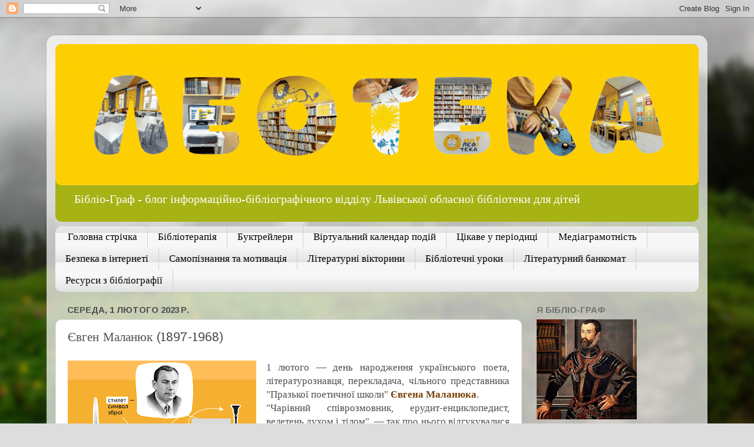

--- FILE ---
content_type: text/html; charset=UTF-8
request_url: http://bibliograflviv.blogspot.com/2023/02/blog-post.html
body_size: 31269
content:
<!DOCTYPE html>
<html class='v2' dir='ltr' lang='uk'>
<head>
<link href='https://www.blogger.com/static/v1/widgets/335934321-css_bundle_v2.css' rel='stylesheet' type='text/css'/>
<meta content='width=1100' name='viewport'/>
<meta content='text/html; charset=UTF-8' http-equiv='Content-Type'/>
<meta content='blogger' name='generator'/>
<link href='http://bibliograflviv.blogspot.com/favicon.ico' rel='icon' type='image/x-icon'/>
<link href='http://bibliograflviv.blogspot.com/2023/02/blog-post.html' rel='canonical'/>
<link rel="alternate" type="application/atom+xml" title="Бібліо-Граф - Atom" href="http://bibliograflviv.blogspot.com/feeds/posts/default" />
<link rel="alternate" type="application/rss+xml" title="Бібліо-Граф - RSS" href="http://bibliograflviv.blogspot.com/feeds/posts/default?alt=rss" />
<link rel="service.post" type="application/atom+xml" title="Бібліо-Граф - Atom" href="https://www.blogger.com/feeds/4107117948478478859/posts/default" />

<link rel="alternate" type="application/atom+xml" title="Бібліо-Граф - Atom" href="http://bibliograflviv.blogspot.com/feeds/3148522069714957236/comments/default" />
<!--Can't find substitution for tag [blog.ieCssRetrofitLinks]-->
<link href='https://blogger.googleusercontent.com/img/b/R29vZ2xl/AVvXsEgntx8ebOQbyiVL5PAn940OiHIADow9-2Yjj1vKDQFDTfnDmaYaWjG6CjLxIV2QlOYArcxk-uSkH5yh2SPYN89qctv09ob3-P2i-2oZAfye-1wIXioZoHJVfrkOa_fICYL8wwYiB7oQSCaz9Lolp2LPuS7WK_Hju6M5xh5ZBUhd2QJnyywh7QLl7eJYnA/w320-h227/%D0%84%D0%B2%D0%B3%D0%B5%D0%BD%20%D0%9C%D0%B0%D0%BB%D0%B0%D0%BD%D1%8E%D0%BA.png' rel='image_src'/>
<meta content='http://bibliograflviv.blogspot.com/2023/02/blog-post.html' property='og:url'/>
<meta content='Євген Маланюк (1897-1968)' property='og:title'/>
<meta content='1 лютого  —  день народження українського поета, літературознавця, перекладача, чільного представника &quot;Празької поетичної школи&quot; Євгена Мала...' property='og:description'/>
<meta content='https://blogger.googleusercontent.com/img/b/R29vZ2xl/AVvXsEgntx8ebOQbyiVL5PAn940OiHIADow9-2Yjj1vKDQFDTfnDmaYaWjG6CjLxIV2QlOYArcxk-uSkH5yh2SPYN89qctv09ob3-P2i-2oZAfye-1wIXioZoHJVfrkOa_fICYL8wwYiB7oQSCaz9Lolp2LPuS7WK_Hju6M5xh5ZBUhd2QJnyywh7QLl7eJYnA/w1200-h630-p-k-no-nu/%D0%84%D0%B2%D0%B3%D0%B5%D0%BD%20%D0%9C%D0%B0%D0%BB%D0%B0%D0%BD%D1%8E%D0%BA.png' property='og:image'/>
<title>Бібліо-Граф: Євген Маланюк (1897-1968)</title>
<style type='text/css'>@font-face{font-family:'Arimo';font-style:normal;font-weight:700;font-display:swap;src:url(//fonts.gstatic.com/s/arimo/v35/P5sfzZCDf9_T_3cV7NCUECyoxNk3CstcDRrBdwcoaaQwpBQ.woff2)format('woff2');unicode-range:U+0460-052F,U+1C80-1C8A,U+20B4,U+2DE0-2DFF,U+A640-A69F,U+FE2E-FE2F;}@font-face{font-family:'Arimo';font-style:normal;font-weight:700;font-display:swap;src:url(//fonts.gstatic.com/s/arimo/v35/P5sfzZCDf9_T_3cV7NCUECyoxNk3CstcBBrBdwcoaaQwpBQ.woff2)format('woff2');unicode-range:U+0301,U+0400-045F,U+0490-0491,U+04B0-04B1,U+2116;}@font-face{font-family:'Arimo';font-style:normal;font-weight:700;font-display:swap;src:url(//fonts.gstatic.com/s/arimo/v35/P5sfzZCDf9_T_3cV7NCUECyoxNk3CstcDBrBdwcoaaQwpBQ.woff2)format('woff2');unicode-range:U+1F00-1FFF;}@font-face{font-family:'Arimo';font-style:normal;font-weight:700;font-display:swap;src:url(//fonts.gstatic.com/s/arimo/v35/P5sfzZCDf9_T_3cV7NCUECyoxNk3CstcAxrBdwcoaaQwpBQ.woff2)format('woff2');unicode-range:U+0370-0377,U+037A-037F,U+0384-038A,U+038C,U+038E-03A1,U+03A3-03FF;}@font-face{font-family:'Arimo';font-style:normal;font-weight:700;font-display:swap;src:url(//fonts.gstatic.com/s/arimo/v35/P5sfzZCDf9_T_3cV7NCUECyoxNk3CstcAhrBdwcoaaQwpBQ.woff2)format('woff2');unicode-range:U+0307-0308,U+0590-05FF,U+200C-2010,U+20AA,U+25CC,U+FB1D-FB4F;}@font-face{font-family:'Arimo';font-style:normal;font-weight:700;font-display:swap;src:url(//fonts.gstatic.com/s/arimo/v35/P5sfzZCDf9_T_3cV7NCUECyoxNk3CstcDxrBdwcoaaQwpBQ.woff2)format('woff2');unicode-range:U+0102-0103,U+0110-0111,U+0128-0129,U+0168-0169,U+01A0-01A1,U+01AF-01B0,U+0300-0301,U+0303-0304,U+0308-0309,U+0323,U+0329,U+1EA0-1EF9,U+20AB;}@font-face{font-family:'Arimo';font-style:normal;font-weight:700;font-display:swap;src:url(//fonts.gstatic.com/s/arimo/v35/P5sfzZCDf9_T_3cV7NCUECyoxNk3CstcDhrBdwcoaaQwpBQ.woff2)format('woff2');unicode-range:U+0100-02BA,U+02BD-02C5,U+02C7-02CC,U+02CE-02D7,U+02DD-02FF,U+0304,U+0308,U+0329,U+1D00-1DBF,U+1E00-1E9F,U+1EF2-1EFF,U+2020,U+20A0-20AB,U+20AD-20C0,U+2113,U+2C60-2C7F,U+A720-A7FF;}@font-face{font-family:'Arimo';font-style:normal;font-weight:700;font-display:swap;src:url(//fonts.gstatic.com/s/arimo/v35/P5sfzZCDf9_T_3cV7NCUECyoxNk3CstcABrBdwcoaaQw.woff2)format('woff2');unicode-range:U+0000-00FF,U+0131,U+0152-0153,U+02BB-02BC,U+02C6,U+02DA,U+02DC,U+0304,U+0308,U+0329,U+2000-206F,U+20AC,U+2122,U+2191,U+2193,U+2212,U+2215,U+FEFF,U+FFFD;}@font-face{font-family:'Hanuman';font-style:normal;font-weight:400;font-display:swap;src:url(//fonts.gstatic.com/s/hanuman/v24/VuJudNvD15HhpJJBYq31yFn72hxIv0sd5yDgWdTYQezRj28xHg.woff2)format('woff2');unicode-range:U+1780-17FF,U+19E0-19FF,U+200C-200D,U+25CC;}@font-face{font-family:'Hanuman';font-style:normal;font-weight:400;font-display:swap;src:url(//fonts.gstatic.com/s/hanuman/v24/VuJudNvD15HhpJJBYq31yFn72hxIv0sd5yDrWdTYQezRj28.woff2)format('woff2');unicode-range:U+0000-00FF,U+0131,U+0152-0153,U+02BB-02BC,U+02C6,U+02DA,U+02DC,U+0304,U+0308,U+0329,U+2000-206F,U+20AC,U+2122,U+2191,U+2193,U+2212,U+2215,U+FEFF,U+FFFD;}</style>
<style id='page-skin-1' type='text/css'><!--
/*-----------------------------------------------
Blogger Template Style
Name:     Picture Window
Designer: Blogger
URL:      www.blogger.com
----------------------------------------------- */
/* Content
----------------------------------------------- */
body {
font: normal normal 17px Georgia, Utopia, 'Palatino Linotype', Palatino, serif;
color: #4e4e4e;
background: #dddddd url(//themes.googleusercontent.com/image?id=1fupio4xM9eVxyr-k5QC5RiCJlYR35r9dXsp63RKsKt64v33poi2MvnjkX_1MULBY8BsT) repeat-x fixed bottom center;
}
html body .region-inner {
min-width: 0;
max-width: 100%;
width: auto;
}
.content-outer {
font-size: 90%;
}
a:link {
text-decoration:none;
color: #000000;
}
a:visited {
text-decoration:none;
color: #97a500;
}
a:hover {
text-decoration:underline;
color: #b1dc12;
}
.content-outer {
background: transparent url(https://resources.blogblog.com/blogblog/data/1kt/transparent/white80.png) repeat scroll top left;
-moz-border-radius: 15px;
-webkit-border-radius: 15px;
-goog-ms-border-radius: 15px;
border-radius: 15px;
-moz-box-shadow: 0 0 3px rgba(0, 0, 0, .15);
-webkit-box-shadow: 0 0 3px rgba(0, 0, 0, .15);
-goog-ms-box-shadow: 0 0 3px rgba(0, 0, 0, .15);
box-shadow: 0 0 3px rgba(0, 0, 0, .15);
margin: 30px auto;
}
.content-inner {
padding: 15px;
}
/* Header
----------------------------------------------- */
.header-outer {
background: #a7b214 url(https://resources.blogblog.com/blogblog/data/1kt/transparent/header_gradient_shade.png) repeat-x scroll top left;
_background-image: none;
color: #ffffff;
-moz-border-radius: 10px;
-webkit-border-radius: 10px;
-goog-ms-border-radius: 10px;
border-radius: 10px;
}
.Header img, .Header #header-inner {
-moz-border-radius: 10px;
-webkit-border-radius: 10px;
-goog-ms-border-radius: 10px;
border-radius: 10px;
}
.header-inner .Header .titlewrapper,
.header-inner .Header .descriptionwrapper {
padding-left: 30px;
padding-right: 30px;
}
.Header h1 {
font: normal normal 20px 'Trebuchet MS', Trebuchet, sans-serif;
text-shadow: 1px 1px 3px rgba(0, 0, 0, 0.3);
}
.Header h1 a {
color: #ffffff;
}
.Header .description {
font-size: 130%;
}
/* Tabs
----------------------------------------------- */
.tabs-inner {
margin: .5em 0 0;
padding: 0;
}
.tabs-inner .section {
margin: 0;
}
.tabs-inner .widget ul {
padding: 0;
background: #f7f7f7 url(https://resources.blogblog.com/blogblog/data/1kt/transparent/tabs_gradient_shade.png) repeat scroll bottom;
-moz-border-radius: 10px;
-webkit-border-radius: 10px;
-goog-ms-border-radius: 10px;
border-radius: 10px;
}
.tabs-inner .widget li {
border: none;
}
.tabs-inner .widget li a {
display: inline-block;
padding: .5em 1em;
margin-right: 0;
color: #000000;
font: normal normal 17px Georgia, Utopia, 'Palatino Linotype', Palatino, serif;
-moz-border-radius: 0 0 0 0;
-webkit-border-top-left-radius: 0;
-webkit-border-top-right-radius: 0;
-goog-ms-border-radius: 0 0 0 0;
border-radius: 0 0 0 0;
background: transparent none no-repeat scroll top left;
border-right: 1px solid #cfcfcf;
}
.tabs-inner .widget li:first-child a {
padding-left: 1.25em;
-moz-border-radius-topleft: 10px;
-moz-border-radius-bottomleft: 10px;
-webkit-border-top-left-radius: 10px;
-webkit-border-bottom-left-radius: 10px;
-goog-ms-border-top-left-radius: 10px;
-goog-ms-border-bottom-left-radius: 10px;
border-top-left-radius: 10px;
border-bottom-left-radius: 10px;
}
.tabs-inner .widget li.selected a,
.tabs-inner .widget li a:hover {
position: relative;
z-index: 1;
background: #ffffff url(https://resources.blogblog.com/blogblog/data/1kt/transparent/tabs_gradient_shade.png) repeat scroll bottom;
color: #000000;
-moz-box-shadow: 0 0 0 rgba(0, 0, 0, .15);
-webkit-box-shadow: 0 0 0 rgba(0, 0, 0, .15);
-goog-ms-box-shadow: 0 0 0 rgba(0, 0, 0, .15);
box-shadow: 0 0 0 rgba(0, 0, 0, .15);
}
/* Headings
----------------------------------------------- */
h2 {
font: normal bold 15px Arimo;
text-transform: uppercase;
color: #707070;
margin: .5em 0;
}
/* Main
----------------------------------------------- */
.main-outer {
background: transparent none repeat scroll top center;
-moz-border-radius: 0 0 0 0;
-webkit-border-top-left-radius: 0;
-webkit-border-top-right-radius: 0;
-webkit-border-bottom-left-radius: 0;
-webkit-border-bottom-right-radius: 0;
-goog-ms-border-radius: 0 0 0 0;
border-radius: 0 0 0 0;
-moz-box-shadow: 0 0 0 rgba(0, 0, 0, .15);
-webkit-box-shadow: 0 0 0 rgba(0, 0, 0, .15);
-goog-ms-box-shadow: 0 0 0 rgba(0, 0, 0, .15);
box-shadow: 0 0 0 rgba(0, 0, 0, .15);
}
.main-inner {
padding: 15px 5px 20px;
}
.main-inner .column-center-inner {
padding: 0 0;
}
.main-inner .column-left-inner {
padding-left: 0;
}
.main-inner .column-right-inner {
padding-right: 0;
}
/* Posts
----------------------------------------------- */
h3.post-title {
margin: 0;
font: normal normal 21px Hanuman;
}
.comments h4 {
margin: 1em 0 0;
font: normal normal 21px Hanuman;
}
.date-header span {
color: #4e4e4e;
}
.post-outer {
background-color: #ffffff;
border: solid 1px #dfdfdf;
-moz-border-radius: 10px;
-webkit-border-radius: 10px;
border-radius: 10px;
-goog-ms-border-radius: 10px;
padding: 15px 20px;
margin: 0 -20px 20px;
}
.post-body {
line-height: 1.4;
font-size: 110%;
position: relative;
}
.post-header {
margin: 0 0 1.5em;
color: #9e9e9e;
line-height: 1.6;
}
.post-footer {
margin: .5em 0 0;
color: #9e9e9e;
line-height: 1.6;
}
#blog-pager {
font-size: 140%
}
#comments .comment-author {
padding-top: 1.5em;
border-top: dashed 1px #ccc;
border-top: dashed 1px rgba(128, 128, 128, .5);
background-position: 0 1.5em;
}
#comments .comment-author:first-child {
padding-top: 0;
border-top: none;
}
.avatar-image-container {
margin: .2em 0 0;
}
/* Comments
----------------------------------------------- */
.comments .comments-content .icon.blog-author {
background-repeat: no-repeat;
background-image: url([data-uri]);
}
.comments .comments-content .loadmore a {
border-top: 1px solid #b1dc12;
border-bottom: 1px solid #b1dc12;
}
.comments .continue {
border-top: 2px solid #b1dc12;
}
/* Widgets
----------------------------------------------- */
.widget ul, .widget #ArchiveList ul.flat {
padding: 0;
list-style: none;
}
.widget ul li, .widget #ArchiveList ul.flat li {
border-top: dashed 1px #ccc;
border-top: dashed 1px rgba(128, 128, 128, .5);
}
.widget ul li:first-child, .widget #ArchiveList ul.flat li:first-child {
border-top: none;
}
.widget .post-body ul {
list-style: disc;
}
.widget .post-body ul li {
border: none;
}
/* Footer
----------------------------------------------- */
.footer-outer {
color:#f0f0f0;
background: transparent url(https://resources.blogblog.com/blogblog/data/1kt/transparent/black50.png) repeat scroll top left;
-moz-border-radius: 10px 10px 10px 10px;
-webkit-border-top-left-radius: 10px;
-webkit-border-top-right-radius: 10px;
-webkit-border-bottom-left-radius: 10px;
-webkit-border-bottom-right-radius: 10px;
-goog-ms-border-radius: 10px 10px 10px 10px;
border-radius: 10px 10px 10px 10px;
-moz-box-shadow: 0 0 0 rgba(0, 0, 0, .15);
-webkit-box-shadow: 0 0 0 rgba(0, 0, 0, .15);
-goog-ms-box-shadow: 0 0 0 rgba(0, 0, 0, .15);
box-shadow: 0 0 0 rgba(0, 0, 0, .15);
}
.footer-inner {
padding: 10px 5px 20px;
}
.footer-outer a {
color: #e3ffe1;
}
.footer-outer a:visited {
color: #a1ce9e;
}
.footer-outer a:hover {
color: #ffffff;
}
.footer-outer .widget h2 {
color: #bebebe;
}
/* Mobile
----------------------------------------------- */
html body.mobile {
height: auto;
}
html body.mobile {
min-height: 480px;
background-size: 100% auto;
}
.mobile .body-fauxcolumn-outer {
background: transparent none repeat scroll top left;
}
html .mobile .mobile-date-outer, html .mobile .blog-pager {
border-bottom: none;
background: transparent none repeat scroll top center;
margin-bottom: 10px;
}
.mobile .date-outer {
background: transparent none repeat scroll top center;
}
.mobile .header-outer, .mobile .main-outer,
.mobile .post-outer, .mobile .footer-outer {
-moz-border-radius: 0;
-webkit-border-radius: 0;
-goog-ms-border-radius: 0;
border-radius: 0;
}
.mobile .content-outer,
.mobile .main-outer,
.mobile .post-outer {
background: inherit;
border: none;
}
.mobile .content-outer {
font-size: 100%;
}
.mobile-link-button {
background-color: #000000;
}
.mobile-link-button a:link, .mobile-link-button a:visited {
color: #ffffff;
}
.mobile-index-contents {
color: #4e4e4e;
}
.mobile .tabs-inner .PageList .widget-content {
background: #ffffff url(https://resources.blogblog.com/blogblog/data/1kt/transparent/tabs_gradient_shade.png) repeat scroll bottom;
color: #000000;
}
.mobile .tabs-inner .PageList .widget-content .pagelist-arrow {
border-left: 1px solid #cfcfcf;
}

--></style>
<style id='template-skin-1' type='text/css'><!--
body {
min-width: 1122px;
}
.content-outer, .content-fauxcolumn-outer, .region-inner {
min-width: 1122px;
max-width: 1122px;
_width: 1122px;
}
.main-inner .columns {
padding-left: 0px;
padding-right: 300px;
}
.main-inner .fauxcolumn-center-outer {
left: 0px;
right: 300px;
/* IE6 does not respect left and right together */
_width: expression(this.parentNode.offsetWidth -
parseInt("0px") -
parseInt("300px") + 'px');
}
.main-inner .fauxcolumn-left-outer {
width: 0px;
}
.main-inner .fauxcolumn-right-outer {
width: 300px;
}
.main-inner .column-left-outer {
width: 0px;
right: 100%;
margin-left: -0px;
}
.main-inner .column-right-outer {
width: 300px;
margin-right: -300px;
}
#layout {
min-width: 0;
}
#layout .content-outer {
min-width: 0;
width: 800px;
}
#layout .region-inner {
min-width: 0;
width: auto;
}
body#layout div.add_widget {
padding: 8px;
}
body#layout div.add_widget a {
margin-left: 32px;
}
--></style>
<style>
    body {background-image:url(\/\/themes.googleusercontent.com\/image?id=1fupio4xM9eVxyr-k5QC5RiCJlYR35r9dXsp63RKsKt64v33poi2MvnjkX_1MULBY8BsT);}
    
@media (max-width: 200px) { body {background-image:url(\/\/themes.googleusercontent.com\/image?id=1fupio4xM9eVxyr-k5QC5RiCJlYR35r9dXsp63RKsKt64v33poi2MvnjkX_1MULBY8BsT&options=w200);}}
@media (max-width: 400px) and (min-width: 201px) { body {background-image:url(\/\/themes.googleusercontent.com\/image?id=1fupio4xM9eVxyr-k5QC5RiCJlYR35r9dXsp63RKsKt64v33poi2MvnjkX_1MULBY8BsT&options=w400);}}
@media (max-width: 800px) and (min-width: 401px) { body {background-image:url(\/\/themes.googleusercontent.com\/image?id=1fupio4xM9eVxyr-k5QC5RiCJlYR35r9dXsp63RKsKt64v33poi2MvnjkX_1MULBY8BsT&options=w800);}}
@media (max-width: 1200px) and (min-width: 801px) { body {background-image:url(\/\/themes.googleusercontent.com\/image?id=1fupio4xM9eVxyr-k5QC5RiCJlYR35r9dXsp63RKsKt64v33poi2MvnjkX_1MULBY8BsT&options=w1200);}}
/* Last tag covers anything over one higher than the previous max-size cap. */
@media (min-width: 1201px) { body {background-image:url(\/\/themes.googleusercontent.com\/image?id=1fupio4xM9eVxyr-k5QC5RiCJlYR35r9dXsp63RKsKt64v33poi2MvnjkX_1MULBY8BsT&options=w1600);}}
  </style>
<link href='https://www.blogger.com/dyn-css/authorization.css?targetBlogID=4107117948478478859&amp;zx=cf1ed3f6-07b0-4ef1-b956-bd126993def3' media='none' onload='if(media!=&#39;all&#39;)media=&#39;all&#39;' rel='stylesheet'/><noscript><link href='https://www.blogger.com/dyn-css/authorization.css?targetBlogID=4107117948478478859&amp;zx=cf1ed3f6-07b0-4ef1-b956-bd126993def3' rel='stylesheet'/></noscript>
<meta name='google-adsense-platform-account' content='ca-host-pub-1556223355139109'/>
<meta name='google-adsense-platform-domain' content='blogspot.com'/>

</head>
<body class='loading variant-shade'>
<div class='navbar section' id='navbar' name='Панель навігації'><div class='widget Navbar' data-version='1' id='Navbar1'><script type="text/javascript">
    function setAttributeOnload(object, attribute, val) {
      if(window.addEventListener) {
        window.addEventListener('load',
          function(){ object[attribute] = val; }, false);
      } else {
        window.attachEvent('onload', function(){ object[attribute] = val; });
      }
    }
  </script>
<div id="navbar-iframe-container"></div>
<script type="text/javascript" src="https://apis.google.com/js/platform.js"></script>
<script type="text/javascript">
      gapi.load("gapi.iframes:gapi.iframes.style.bubble", function() {
        if (gapi.iframes && gapi.iframes.getContext) {
          gapi.iframes.getContext().openChild({
              url: 'https://www.blogger.com/navbar/4107117948478478859?po\x3d3148522069714957236\x26origin\x3dhttp://bibliograflviv.blogspot.com',
              where: document.getElementById("navbar-iframe-container"),
              id: "navbar-iframe"
          });
        }
      });
    </script><script type="text/javascript">
(function() {
var script = document.createElement('script');
script.type = 'text/javascript';
script.src = '//pagead2.googlesyndication.com/pagead/js/google_top_exp.js';
var head = document.getElementsByTagName('head')[0];
if (head) {
head.appendChild(script);
}})();
</script>
</div></div>
<div class='body-fauxcolumns'>
<div class='fauxcolumn-outer body-fauxcolumn-outer'>
<div class='cap-top'>
<div class='cap-left'></div>
<div class='cap-right'></div>
</div>
<div class='fauxborder-left'>
<div class='fauxborder-right'></div>
<div class='fauxcolumn-inner'>
</div>
</div>
<div class='cap-bottom'>
<div class='cap-left'></div>
<div class='cap-right'></div>
</div>
</div>
</div>
<div class='content'>
<div class='content-fauxcolumns'>
<div class='fauxcolumn-outer content-fauxcolumn-outer'>
<div class='cap-top'>
<div class='cap-left'></div>
<div class='cap-right'></div>
</div>
<div class='fauxborder-left'>
<div class='fauxborder-right'></div>
<div class='fauxcolumn-inner'>
</div>
</div>
<div class='cap-bottom'>
<div class='cap-left'></div>
<div class='cap-right'></div>
</div>
</div>
</div>
<div class='content-outer'>
<div class='content-cap-top cap-top'>
<div class='cap-left'></div>
<div class='cap-right'></div>
</div>
<div class='fauxborder-left content-fauxborder-left'>
<div class='fauxborder-right content-fauxborder-right'></div>
<div class='content-inner'>
<header>
<div class='header-outer'>
<div class='header-cap-top cap-top'>
<div class='cap-left'></div>
<div class='cap-right'></div>
</div>
<div class='fauxborder-left header-fauxborder-left'>
<div class='fauxborder-right header-fauxborder-right'></div>
<div class='region-inner header-inner'>
<div class='header section' id='header' name='Заголовок'><div class='widget Header' data-version='1' id='Header1'>
<div id='header-inner'>
<a href='http://bibliograflviv.blogspot.com/' style='display: block'>
<img alt='Бібліо-Граф' height='240px; ' id='Header1_headerimg' src='https://blogger.googleusercontent.com/img/a/AVvXsEj84a6WSeIIhhB1H_4YNoJo7r5z7eSJW14hI53F-Y8ckV1bD5LLGZcwwwtlnk5OZ1atLfGZ7OqVSQ1AANF3bNpWbqGbOXCjjZUFIU6hVofAc7-6vQl7YqQJyYxuA3i5_kWHRvhjx80CNDYPF8lQrvR3OV7Wj5NFofCvXCab4A6J3QQn-05xqFPsCxVHkyOY=s1092' style='display: block' width='1092px; '/>
</a>
<div class='descriptionwrapper'>
<p class='description'><span>Бібліо-Граф  -  блог інформаційно-бібліографічного відділу Львівської обласної бібліотеки для дітей </span></p>
</div>
</div>
</div></div>
</div>
</div>
<div class='header-cap-bottom cap-bottom'>
<div class='cap-left'></div>
<div class='cap-right'></div>
</div>
</div>
</header>
<div class='tabs-outer'>
<div class='tabs-cap-top cap-top'>
<div class='cap-left'></div>
<div class='cap-right'></div>
</div>
<div class='fauxborder-left tabs-fauxborder-left'>
<div class='fauxborder-right tabs-fauxborder-right'></div>
<div class='region-inner tabs-inner'>
<div class='tabs section' id='crosscol' name='Усі стовпці'><div class='widget PageList' data-version='1' id='PageList1'>
<h2>Сторінки</h2>
<div class='widget-content'>
<ul>
<li>
<a href='https://bibliograflviv.blogspot.com/'>Головна стрічка</a>
</li>
<li>
<a href='http://bibliograflviv.blogspot.com/p/blog-page_30.html'>Бібліотерапія</a>
</li>
<li>
<a href='http://bibliograflviv.blogspot.com/p/blog-page_17.html'>Буктрейлери</a>
</li>
<li>
<a href='http://bibliograflviv.blogspot.com/p/blog-page_9.html'>Віртуальний календар подій</a>
</li>
<li>
<a href='http://bibliograflviv.blogspot.com/p/blog-page_76.html'>Цікаве у періодиці</a>
</li>
<li>
<a href='http://bibliograflviv.blogspot.com/p/blog-page_11.html'>Медіаграмотність</a>
</li>
<li>
<a href='http://bibliograflviv.blogspot.com/p/blog-page_23.html'>Безпека в інтернеті</a>
</li>
<li>
<a href='http://bibliograflviv.blogspot.com/p/blog-page_71.html'>Самопізнання та мотивація</a>
</li>
<li>
<a href='http://bibliograflviv.blogspot.com/p/blog-page_5.html'>Літературні вікторини</a>
</li>
<li>
<a href='http://bibliograflviv.blogspot.com/p/blog-page_20.html'>Бібліотечні уроки</a>
</li>
<li>
<a href='http://bibliograflviv.blogspot.com/p/blog-page_74.html'>Літературний банкомат</a>
</li>
<li>
<a href='http://bibliograflviv.blogspot.com/p/blog-page.html'>Ресурси з бібліографії</a>
</li>
</ul>
<div class='clear'></div>
</div>
</div></div>
<div class='tabs no-items section' id='crosscol-overflow' name='Cross-Column 2'></div>
</div>
</div>
<div class='tabs-cap-bottom cap-bottom'>
<div class='cap-left'></div>
<div class='cap-right'></div>
</div>
</div>
<div class='main-outer'>
<div class='main-cap-top cap-top'>
<div class='cap-left'></div>
<div class='cap-right'></div>
</div>
<div class='fauxborder-left main-fauxborder-left'>
<div class='fauxborder-right main-fauxborder-right'></div>
<div class='region-inner main-inner'>
<div class='columns fauxcolumns'>
<div class='fauxcolumn-outer fauxcolumn-center-outer'>
<div class='cap-top'>
<div class='cap-left'></div>
<div class='cap-right'></div>
</div>
<div class='fauxborder-left'>
<div class='fauxborder-right'></div>
<div class='fauxcolumn-inner'>
</div>
</div>
<div class='cap-bottom'>
<div class='cap-left'></div>
<div class='cap-right'></div>
</div>
</div>
<div class='fauxcolumn-outer fauxcolumn-left-outer'>
<div class='cap-top'>
<div class='cap-left'></div>
<div class='cap-right'></div>
</div>
<div class='fauxborder-left'>
<div class='fauxborder-right'></div>
<div class='fauxcolumn-inner'>
</div>
</div>
<div class='cap-bottom'>
<div class='cap-left'></div>
<div class='cap-right'></div>
</div>
</div>
<div class='fauxcolumn-outer fauxcolumn-right-outer'>
<div class='cap-top'>
<div class='cap-left'></div>
<div class='cap-right'></div>
</div>
<div class='fauxborder-left'>
<div class='fauxborder-right'></div>
<div class='fauxcolumn-inner'>
</div>
</div>
<div class='cap-bottom'>
<div class='cap-left'></div>
<div class='cap-right'></div>
</div>
</div>
<!-- corrects IE6 width calculation -->
<div class='columns-inner'>
<div class='column-center-outer'>
<div class='column-center-inner'>
<div class='main section' id='main' name='Основний'><div class='widget Blog' data-version='1' id='Blog1'>
<div class='blog-posts hfeed'>

          <div class="date-outer">
        
<h2 class='date-header'><span>середа, 1 лютого 2023&#8239;р.</span></h2>

          <div class="date-posts">
        
<div class='post-outer'>
<div class='post hentry uncustomized-post-template' itemprop='blogPost' itemscope='itemscope' itemtype='http://schema.org/BlogPosting'>
<meta content='https://blogger.googleusercontent.com/img/b/R29vZ2xl/AVvXsEgntx8ebOQbyiVL5PAn940OiHIADow9-2Yjj1vKDQFDTfnDmaYaWjG6CjLxIV2QlOYArcxk-uSkH5yh2SPYN89qctv09ob3-P2i-2oZAfye-1wIXioZoHJVfrkOa_fICYL8wwYiB7oQSCaz9Lolp2LPuS7WK_Hju6M5xh5ZBUhd2QJnyywh7QLl7eJYnA/w320-h227/%D0%84%D0%B2%D0%B3%D0%B5%D0%BD%20%D0%9C%D0%B0%D0%BB%D0%B0%D0%BD%D1%8E%D0%BA.png' itemprop='image_url'/>
<meta content='4107117948478478859' itemprop='blogId'/>
<meta content='3148522069714957236' itemprop='postId'/>
<a name='3148522069714957236'></a>
<h3 class='post-title entry-title' itemprop='name'>
Євген Маланюк (1897-1968)
</h3>
<div class='post-header'>
<div class='post-header-line-1'></div>
</div>
<div class='post-body entry-content' id='post-body-3148522069714957236' itemprop='description articleBody'>
<p></p><div class="separator" style="clear: both; text-align: center;"><a href="https://blogger.googleusercontent.com/img/b/R29vZ2xl/AVvXsEgntx8ebOQbyiVL5PAn940OiHIADow9-2Yjj1vKDQFDTfnDmaYaWjG6CjLxIV2QlOYArcxk-uSkH5yh2SPYN89qctv09ob3-P2i-2oZAfye-1wIXioZoHJVfrkOa_fICYL8wwYiB7oQSCaz9Lolp2LPuS7WK_Hju6M5xh5ZBUhd2QJnyywh7QLl7eJYnA/s1748/%D0%84%D0%B2%D0%B3%D0%B5%D0%BD%20%D0%9C%D0%B0%D0%BB%D0%B0%D0%BD%D1%8E%D0%BA.png" style="clear: left; float: left; margin-bottom: 1em; margin-right: 1em;"><img border="0" data-original-height="1240" data-original-width="1748" height="227" src="https://blogger.googleusercontent.com/img/b/R29vZ2xl/AVvXsEgntx8ebOQbyiVL5PAn940OiHIADow9-2Yjj1vKDQFDTfnDmaYaWjG6CjLxIV2QlOYArcxk-uSkH5yh2SPYN89qctv09ob3-P2i-2oZAfye-1wIXioZoHJVfrkOa_fICYL8wwYiB7oQSCaz9Lolp2LPuS7WK_Hju6M5xh5ZBUhd2QJnyywh7QLl7eJYnA/w320-h227/%D0%84%D0%B2%D0%B3%D0%B5%D0%BD%20%D0%9C%D0%B0%D0%BB%D0%B0%D0%BD%D1%8E%D0%BA.png" width="320" /></a></div><div style="text-align: justify;">1 лютого&nbsp;<span style="text-align: left;">&#8212;</span>&nbsp;день народження українського поета, літературознавця, перекладача, чільного представника "Празької поетичної школи" <span><b style="color: #783f04;">Євгена Маланюка</b>.</span>&nbsp;</div><div style="text-align: justify;">"Чарівний співрозмовник, ерудит-енциклопедист, велетень духом і тілом",&nbsp;<span style="text-align: left;">&#8212;</span>&nbsp;так про нього відгукувалися сучасники.</div><div style="text-align: justify;">Провідною темою всієї творчості Євгена Маланюка була Україна. Поету належить відома фраза, що стала афоризмом чи то пак навіть гаслом: <i><b>&#171;Як в нації вождів нема, тоді вожді її поети&#187;</b></i>.&nbsp;Аристократ і воїн за духом, він зробив перо своїм другим мечем. Його відомий вірш&nbsp;&#171;Стилет чи стилос?&#187; є символом одвічної боротьби за ідеали народу й водночас&nbsp; уособленням&nbsp;мистецтва, гармонії, краси та музики людських почуттів.&nbsp;</div><br />Стилет чи стилос? &#8212; не збагнув. Двояко<div>Вагаються трагічні терези.<br />Не кинувши у глиб надійний якор,<br />Пливу й пливу повз береги краси.<br /><br />Там дивний ліс зітхає ароматом<br />І весь дзвенить од гімнів п'яних птиць,<br />Співа трава, ніким ще не зім'ята,<br />І вабить сном солодких таємниць.<br /><br />Там зачарують гіпнотичні кобри<br />Під пестощі золототілих дів...<br />А тут &#8212; жаха набряклий вітром обрій:<br />Привабить, зрадить і віддасть воді.<br /><br />Та тільки тут веселий галас бою &#8212;<br />Розгоном бур і божевіллям хвиль.<br />Безмежжя! Зачарований тобою,<br />Пливу в тебе! В твій п'яний синій хміль!</div><div>&nbsp; &nbsp; &nbsp; &nbsp; &nbsp; &nbsp; &nbsp; &nbsp; &nbsp; &nbsp; &nbsp; &nbsp; &nbsp; &nbsp; &nbsp; &nbsp; &nbsp; &nbsp; &nbsp; &nbsp; &nbsp; &nbsp; &nbsp; &nbsp; &nbsp; &nbsp; &nbsp; &nbsp; 30.08.1924<br /><div><blockquote>Відомий український письменник Іван Дзюба сказав: <i>&#171;Маланюкова поезія залишиться&#8230; доказом суворої сили українського слова, його здатності бути не лише мелодійним, ніжним, барвистим, гнучким, вигадливим, &#8212; ай згустком волі і думки, що концентруються в пекуче почуття&#187;.</i></blockquote><blockquote><div></div></blockquote><div>Маланюк, Євген. Поезії / Є. Маланюк ; упоряд., авт. передм. Т. Салига. &#8212; Львів, УПІ ім. І. Федорова, 1992. &#8212; 686 с.</div>Маланюк, Євген. Вибрані поезії. У 12 т. Т. 1 / Є. Маланюк ; упоряд. текстів, передм. та приміт. І. В. Немченка. &#8212; Харків : Ранок, 2009. - 288 с. &#8212; (Українська муза).&nbsp;<div>Маланюк, Євген. Поезія : посіб. для 11 кл. / Є. Маланюк ; авт.-уклад. Н. В. Кривка. &#8212; Харків : Ранок,&nbsp;2001. &#8212; 179 с. &#8212; (Літ. крамниця).&nbsp;</div><div><div><span face="Arial, Verdana, Helvetica, sans-serif" style="background-color: white; color: #202020; font-size: 11.05px;"><br /></span></div></div></div></div>
<div style='clear: both;'></div>
</div>
<div class='post-footer'>
<div class='post-footer-line post-footer-line-1'>
<span class='post-author vcard'>
Posted by
<span class='fn' itemprop='author' itemscope='itemscope' itemtype='http://schema.org/Person'>
<meta content='https://www.blogger.com/profile/03234143672540898932' itemprop='url'/>
<a class='g-profile' href='https://www.blogger.com/profile/03234143672540898932' rel='author' title='author profile'>
<span itemprop='name'>bibliograf</span>
</a>
</span>
</span>
<span class='post-timestamp'>
at
<meta content='http://bibliograflviv.blogspot.com/2023/02/blog-post.html' itemprop='url'/>
<a class='timestamp-link' href='http://bibliograflviv.blogspot.com/2023/02/blog-post.html' rel='bookmark' title='permanent link'><abbr class='published' itemprop='datePublished' title='2023-02-01T11:16:00+02:00'>середа, лютого 01, 2023</abbr></a>
</span>
<span class='post-comment-link'>
</span>
<span class='post-icons'>
</span>
<div class='post-share-buttons goog-inline-block'>
<a class='goog-inline-block share-button sb-email' href='https://www.blogger.com/share-post.g?blogID=4107117948478478859&postID=3148522069714957236&target=email' target='_blank' title='Надіслати електронною поштою'><span class='share-button-link-text'>Надіслати електронною поштою</span></a><a class='goog-inline-block share-button sb-blog' href='https://www.blogger.com/share-post.g?blogID=4107117948478478859&postID=3148522069714957236&target=blog' onclick='window.open(this.href, "_blank", "height=270,width=475"); return false;' target='_blank' title='Опублікувати в блозі'><span class='share-button-link-text'>Опублікувати в блозі</span></a><a class='goog-inline-block share-button sb-twitter' href='https://www.blogger.com/share-post.g?blogID=4107117948478478859&postID=3148522069714957236&target=twitter' target='_blank' title='Поділитися в X'><span class='share-button-link-text'>Поділитися в X</span></a><a class='goog-inline-block share-button sb-facebook' href='https://www.blogger.com/share-post.g?blogID=4107117948478478859&postID=3148522069714957236&target=facebook' onclick='window.open(this.href, "_blank", "height=430,width=640"); return false;' target='_blank' title='Опублікувати у Facebook'><span class='share-button-link-text'>Опублікувати у Facebook</span></a><a class='goog-inline-block share-button sb-pinterest' href='https://www.blogger.com/share-post.g?blogID=4107117948478478859&postID=3148522069714957236&target=pinterest' target='_blank' title='Поділитися в Pinterest'><span class='share-button-link-text'>Поділитися в Pinterest</span></a>
</div>
</div>
<div class='post-footer-line post-footer-line-2'>
<span class='post-labels'>
Labels:
<a href='http://bibliograflviv.blogspot.com/search/label/%D0%B2%D1%96%D1%80%D1%82%D1%83%D0%B0%D0%BB%D1%8C%D0%BD%D1%96%20%D0%BF%D0%BB%D0%B0%D0%BA%D0%B0%D1%82%D0%B8' rel='tag'>віртуальні плакати</a>,
<a href='http://bibliograflviv.blogspot.com/search/label/%D0%B4%D0%B5%D0%BD%D1%8C%20%D0%BD%D0%B0%D1%80%D0%BE%D0%B4%D0%B6%D0%B5%D0%BD%D0%BD%D1%8F%20%D0%BF%D0%B8%D1%81%D1%8C%D0%BC%D0%B5%D0%BD%D0%BD%D0%B8%D0%BA%D0%B0' rel='tag'>день народження письменника</a>,
<a href='http://bibliograflviv.blogspot.com/search/label/%D0%9C%D0%B0%D0%BB%D0%B0%D0%BD%D1%8E%D0%BA%20%D0%84%D0%B2%D0%B3%D0%B5%D0%BD' rel='tag'>Маланюк Євген</a>,
<a href='http://bibliograflviv.blogspot.com/search/label/%D1%83%D1%80%D0%BE%D0%B4%D0%B8%D0%BD%D0%BD%D0%B8%D0%BA%D0%B8%20%D0%BB%D1%8E%D1%82%D0%BE%D0%B3%D0%BE' rel='tag'>уродинники лютого</a>
</span>
</div>
<div class='post-footer-line post-footer-line-3'>
<span class='post-location'>
</span>
</div>
</div>
</div>
<div class='comments' id='comments'>
<a name='comments'></a>
<h4>Немає коментарів:</h4>
<div id='Blog1_comments-block-wrapper'>
<dl class='avatar-comment-indent' id='comments-block'>
</dl>
</div>
<p class='comment-footer'>
<div class='comment-form'>
<a name='comment-form'></a>
<h4 id='comment-post-message'>Дописати коментар</h4>
<p>
</p>
<a href='https://www.blogger.com/comment/frame/4107117948478478859?po=3148522069714957236&hl=uk&saa=85391&origin=http://bibliograflviv.blogspot.com' id='comment-editor-src'></a>
<iframe allowtransparency='true' class='blogger-iframe-colorize blogger-comment-from-post' frameborder='0' height='410px' id='comment-editor' name='comment-editor' src='' width='100%'></iframe>
<script src='https://www.blogger.com/static/v1/jsbin/2830521187-comment_from_post_iframe.js' type='text/javascript'></script>
<script type='text/javascript'>
      BLOG_CMT_createIframe('https://www.blogger.com/rpc_relay.html');
    </script>
</div>
</p>
</div>
</div>

        </div></div>
      
</div>
<div class='blog-pager' id='blog-pager'>
<span id='blog-pager-newer-link'>
<a class='blog-pager-newer-link' href='http://bibliograflviv.blogspot.com/2023/02/1901-1937.html' id='Blog1_blog-pager-newer-link' title='Новіша публікація'>Новіша публікація</a>
</span>
<span id='blog-pager-older-link'>
<a class='blog-pager-older-link' href='http://bibliograflviv.blogspot.com/2022/12/blog-post_25.html' id='Blog1_blog-pager-older-link' title='Старіша публікація'>Старіша публікація</a>
</span>
<a class='home-link' href='http://bibliograflviv.blogspot.com/'>Головна сторінка</a>
</div>
<div class='clear'></div>
<div class='post-feeds'>
<div class='feed-links'>
Підписатися на:
<a class='feed-link' href='http://bibliograflviv.blogspot.com/feeds/3148522069714957236/comments/default' target='_blank' type='application/atom+xml'>Дописати коментарі (Atom)</a>
</div>
</div>
</div></div>
</div>
</div>
<div class='column-left-outer'>
<div class='column-left-inner'>
<aside>
</aside>
</div>
</div>
<div class='column-right-outer'>
<div class='column-right-inner'>
<aside>
<div class='sidebar section' id='sidebar-right-1'><div class='widget Image' data-version='1' id='Image1'>
<h2>Я Бібліо-Граф</h2>
<div class='widget-content'>
<img alt='Я Бібліо-Граф' height='170' id='Image1_img' src='https://blogger.googleusercontent.com/img/b/R29vZ2xl/AVvXsEgCftfsKEK8Wsrg8lg7r3yW6qYc_Hafw37MaTGbWJr5h_7ZaaC9E2wKHAJx299ta5FUDi4ZDgamy7d6Wfoxg8sqga3iLGO48biUNTHfMpsanc2Q1y-pzzW3X40v4I6A18ZV5ZWLLV4q7Jg/s170/nmwa16468.jpg' width='170'/>
<br/>
<span class='caption'>Вітаю Вас на цьому блозі!</span>
</div>
<div class='clear'></div>
</div><div class='widget BlogSearch' data-version='1' id='BlogSearch1'>
<h2 class='title'>Шукати в цьому блозі</h2>
<div class='widget-content'>
<div id='BlogSearch1_form'>
<form action='http://bibliograflviv.blogspot.com/search' class='gsc-search-box' target='_top'>
<table cellpadding='0' cellspacing='0' class='gsc-search-box'>
<tbody>
<tr>
<td class='gsc-input'>
<input autocomplete='off' class='gsc-input' name='q' size='10' title='search' type='text' value=''/>
</td>
<td class='gsc-search-button'>
<input class='gsc-search-button' title='search' type='submit' value='Пошук'/>
</td>
</tr>
</tbody>
</table>
</form>
</div>
</div>
<div class='clear'></div>
</div><div class='widget Stats' data-version='1' id='Stats1'>
<h2>Перегляди блогу</h2>
<div class='widget-content'>
<div id='Stats1_content' style='display: none;'>
<script src='https://www.gstatic.com/charts/loader.js' type='text/javascript'></script>
<span id='Stats1_sparklinespan' style='display:inline-block; width:75px; height:30px'></span>
<span class='counter-wrapper graph-counter-wrapper' id='Stats1_totalCount'>
</span>
<div class='clear'></div>
</div>
</div>
</div><div class='widget Translate' data-version='1' id='Translate1'>
<h2 class='title'>Перекласти блог</h2>
<div id='google_translate_element'></div>
<script>
    function googleTranslateElementInit() {
      new google.translate.TranslateElement({
        pageLanguage: 'uk',
        autoDisplay: 'true',
        layout: google.translate.TranslateElement.InlineLayout.VERTICAL
      }, 'google_translate_element');
    }
  </script>
<script src='//translate.google.com/translate_a/element.js?cb=googleTranslateElementInit'></script>
<div class='clear'></div>
</div><div class='widget Image' data-version='1' id='Image2'>
<h2>Нагорода</h2>
<div class='widget-content'>
<img alt='Нагорода' height='318' id='Image2_img' src='https://blogger.googleusercontent.com/img/b/R29vZ2xl/AVvXsEg8sVgpNPsiiZSzLtM7cOvijGl9rp_HAtZRS2AmiZkY5f9HF94n8eX45qv3qnj4Fbalnlnnfvavrc79mVdRZpnrdvNhJeJS3MJmDnPINbrDtDAGN47kYwBXjnJzjnUzirRIQe6MNi2ZhU8/s318-r/%25D0%2594%25D0%25B8%25D0%25BF%25D0%25BB%25D0%25BE%25D0%25BC.jpg' width='215'/>
<br/>
</div>
<div class='clear'></div>
</div><div class='widget LinkList' data-version='1' id='LinkList1'>
<h2>Запрошую відвідати</h2>
<div class='widget-content'>
<ul>
<li><a href='http://lodb.org.ua/'>Офіційний сайт бібліотеки</a></li>
<li><a href='http://lvivmetod.blogspot.com/'>Блог "БлоГнот методиста"</a></li>
</ul>
<div class='clear'></div>
</div>
</div><div class='widget Label' data-version='1' id='Label2'>
<h2>Цікаві теми</h2>
<div class='widget-content list-label-widget-content'>
<ul>
<li>
<a dir='ltr' href='http://bibliograflviv.blogspot.com/search/label/%22%D0%BC%D0%B8%D1%81%D1%82%D0%B5%D1%86%D1%8C%D0%BA%D1%96%20%D0%BA%D0%BD%D0%B8%D0%B3%D0%B8%22'>&quot;мистецькі книги&quot;</a>
</li>
<li>
<a dir='ltr' href='http://bibliograflviv.blogspot.com/search/label/%22%D0%A0%D1%83%D1%81%D0%B0%D0%BB%D0%BA%D0%B0%20%D0%94%D0%BD%D1%96%D1%81%D1%82%D1%80%D0%BE%D0%B2%D0%B0%D1%8F%22'>&quot;Русалка Дністровая&quot;</a>
</li>
<li>
<a dir='ltr' href='http://bibliograflviv.blogspot.com/search/label/%22%D0%A1%D0%B5%D0%BC%D0%B5%D0%BD%D0%BE%D0%B2%D1%96%20%D0%B7%D0%BE%D1%80%D1%96%22%20%D0%90.%20%D0%97%D0%B5%D0%BB%D1%96%D0%BD%D1%81%D1%8C%D0%BA%D0%B8%D0%B9'>&quot;Семенові зорі&quot; А. Зелінський</a>
</li>
<li>
<a dir='ltr' href='http://bibliograflviv.blogspot.com/search/label/%22%D0%A3%D0%BA%D1%80%D0%B0%D1%97%D0%BD%D1%81%D1%8C%D0%BA%D0%B0%20%D0%BF%D0%BE%D0%B5%D1%82%D0%B8%D1%87%D0%BD%D0%B0%20%D0%B0%D0%BD%D1%82%D0%BE%D0%BB%D0%BE%D0%B3%D1%96%D1%8F%22'>&quot;Українська поетична антологія&quot;</a>
</li>
<li>
<a dir='ltr' href='http://bibliograflviv.blogspot.com/search/label/%23%D0%94%D0%B5%D0%BD%D1%8C%20%D0%BA%D0%BE%D1%81%D0%BC%D0%BE%D0%BD%D0%B0%D0%B2%D1%82%D0%B8%D0%BA%D0%B8'>#День космонавтики</a>
</li>
<li>
<a dir='ltr' href='http://bibliograflviv.blogspot.com/search/label/%23%D0%9D%D0%B0%D1%86%D1%96%D0%BE%D0%BD%D0%B0%D0%BB%D1%8C%D0%BD%D0%B8%D0%B9_%D1%82%D0%B8%D0%B6%D0%B4%D0%B5%D0%BD%D1%8C_%D1%87%D0%B8%D1%82%D0%B0%D0%BD%D0%BD%D1%8F'>#Національний_тиждень_читання</a>
</li>
<li>
<a dir='ltr' href='http://bibliograflviv.blogspot.com/search/label/1%20%D0%B2%D0%B5%D1%80%D0%B5%D1%81%D0%BD%D1%8F'>1 вересня</a>
</li>
<li>
<a dir='ltr' href='http://bibliograflviv.blogspot.com/search/label/5%20%D0%BA%D0%BB%D0%B0%D1%81'>5 клас</a>
</li>
<li>
<a dir='ltr' href='http://bibliograflviv.blogspot.com/search/label/6%20%D0%BA%D0%BB%D0%B0%D1%81'>6 клас</a>
</li>
<li>
<a dir='ltr' href='http://bibliograflviv.blogspot.com/search/label/7%20%D0%BA%D0%BB%D0%B0%D1%81'>7 клас</a>
</li>
<li>
<a dir='ltr' href='http://bibliograflviv.blogspot.com/search/label/%D0%B0%D0%B2%D0%B0%D1%80%D1%96%D1%8F%20%D0%BD%D0%B0%20%D0%A7%D0%BE%D1%80%D0%BD%D0%BE%D0%B1%D0%B8%D0%BB%D1%8C%D1%81%D1%8C%D0%BA%D1%96%D0%B9%20%D0%90%D0%95%D0%A1'>аварія на Чорнобильській АЕС</a>
</li>
<li>
<a dir='ltr' href='http://bibliograflviv.blogspot.com/search/label/%D0%B0%D0%B2%D1%82%D0%BE%D1%80%D1%81%D1%8C%D0%BA%D0%B5%20%D0%BF%D1%80%D0%B0%D0%B2%D0%BE'>авторське право</a>
</li>
<li>
<a dir='ltr' href='http://bibliograflviv.blogspot.com/search/label/%D0%90%D0%B3%D0%B0%D1%82%D0%B0%20%D0%9A%D1%80%D1%96%D1%81%D1%82%D1%96'>Агата Крісті</a>
</li>
<li>
<a dir='ltr' href='http://bibliograflviv.blogspot.com/search/label/%D0%B0%D0%BB%D1%96%D0%B3%D0%B0%D1%82%D0%B8'>алігати</a>
</li>
<li>
<a dir='ltr' href='http://bibliograflviv.blogspot.com/search/label/%D0%B0%D0%BC%D0%B5%D1%80%D0%B8%D0%BA%D0%B0%D0%BD%D1%81%D1%8C%D0%BA%D0%B0%20%D0%BB%D1%96%D1%82%D0%B5%D1%80%D0%B0%D1%82%D1%83%D1%80%D0%B0'>американська література</a>
</li>
<li>
<a dir='ltr' href='http://bibliograflviv.blogspot.com/search/label/%D0%B0%D0%BD%D0%B3%D0%B5%D0%BB%D0%B8'>ангели</a>
</li>
<li>
<a dir='ltr' href='http://bibliograflviv.blogspot.com/search/label/%D0%B0%D0%BD%D0%B3%D0%BB%D1%96%D0%B9%D1%81%D1%8C%D0%BA%D0%B0%20%D0%BB%D1%96%D1%82%D0%B5%D1%80%D0%B0%D1%82%D1%83%D1%80%D0%B0'>англійська література</a>
</li>
<li>
<a dir='ltr' href='http://bibliograflviv.blogspot.com/search/label/%D0%B0%D0%BD%D0%B3%D0%BB%D1%96%D0%B9%D1%81%D1%8C%D0%BA%D0%B0%20%D0%BC%D0%BE%D0%B2%D0%B0'>англійська мова</a>
</li>
<li>
<a dir='ltr' href='http://bibliograflviv.blogspot.com/search/label/%D0%B0%D0%BD%D0%B3%D0%BB%D1%96%D0%B9%D1%81%D1%8C%D0%BA%D1%96%20%D0%BF%D0%B8%D1%81%D1%8C%D0%BC%D0%B5%D0%BD%D0%BD%D0%B8%D0%BA%D0%B8'>англійські письменники</a>
</li>
<li>
<a dir='ltr' href='http://bibliograflviv.blogspot.com/search/label/%D0%90%D0%BD%D0%B3%D0%BB%D1%96%D1%8F'>Англія</a>
</li>
<li>
<a dir='ltr' href='http://bibliograflviv.blogspot.com/search/label/%D0%B0%D0%BD%D1%96%D0%BC%D0%B0%D1%86%D1%96%D1%8F'>анімація</a>
</li>
<li>
<a dir='ltr' href='http://bibliograflviv.blogspot.com/search/label/%D0%B0%D0%BD%D1%82%D0%B8%D1%87%D0%BD%D1%96%20%D0%BC%D1%96%D1%81%D1%82%D0%B0-%D0%BA%D0%BE%D0%BB%D0%BE%D0%BD%D1%96%D1%97'>античні міста-колонії</a>
</li>
<li>
<a dir='ltr' href='http://bibliograflviv.blogspot.com/search/label/%D0%B0%D1%80%D1%82-%D0%B0%D0%BB%D1%8C%D0%B1%D0%BE%D0%BC%D0%B8'>арт-альбоми</a>
</li>
<li>
<a dir='ltr' href='http://bibliograflviv.blogspot.com/search/label/%D0%B0%D1%80%D1%82-%D0%BA%D0%BD%D0%B8%D0%B3%D0%B8'>арт-книги</a>
</li>
<li>
<a dir='ltr' href='http://bibliograflviv.blogspot.com/search/label/%D0%B0%D1%80%D1%82%D0%B1%D1%83%D0%BA%D0%B8'>артбуки</a>
</li>
<li>
<a dir='ltr' href='http://bibliograflviv.blogspot.com/search/label/%D0%B0%D1%80%D1%85%D1%96%D1%82%D0%B5%D0%BA%D1%82%D1%83%D1%80%D0%B0'>архітектура</a>
</li>
<li>
<a dir='ltr' href='http://bibliograflviv.blogspot.com/search/label/%D0%B0%D1%82%D0%BB%D0%B0%D1%81%D0%B8%20%D0%B4%D0%BB%D1%8F%20%D0%B4%D1%96%D1%82%D0%B5%D0%B9'>атласи для дітей</a>
</li>
<li>
<a dir='ltr' href='http://bibliograflviv.blogspot.com/search/label/%D0%B0%D1%83%D0%B4%D1%96%D0%BE%D0%BA%D0%BD%D0%B8%D0%B3%D0%B8'>аудіокниги</a>
</li>
<li>
<a dir='ltr' href='http://bibliograflviv.blogspot.com/search/label/%D0%B0%D1%86%D1%82%D0%B5%D0%BA%D0%B8'>ацтеки</a>
</li>
<li>
<a dir='ltr' href='http://bibliograflviv.blogspot.com/search/label/%D0%B1%D0%B0%D0%BA%D1%82%D0%B5%D1%80%D1%96%D1%97'>бактерії</a>
</li>
<li>
<a dir='ltr' href='http://bibliograflviv.blogspot.com/search/label/%D0%91%D0%B0%D1%80%D0%B0%D0%B1%D1%83%D0%BA%D0%B0'>Барабука</a>
</li>
<li>
<a dir='ltr' href='http://bibliograflviv.blogspot.com/search/label/%D0%91%D0%B0%D1%80%D1%80%D0%BE%D1%83%D0%B7%20%D0%95.'>Барроуз Е.</a>
</li>
<li>
<a dir='ltr' href='http://bibliograflviv.blogspot.com/search/label/%D0%B1%D0%B0%D1%82%D1%8C%D0%BA%D0%B0%D0%BC%20%D0%BD%D0%B0%20%D0%B7%D0%B0%D0%BC%D1%96%D1%82%D0%BA%D1%83'>батькам на замітку</a>
</li>
<li>
<a dir='ltr' href='http://bibliograflviv.blogspot.com/search/label/%D0%91%D0%B0%D1%87%D0%B8%D0%BD%D1%81%D1%8C%D0%BA%D0%B8%D0%B9%20%D0%90%D0%BD%D0%B4%D1%80%D1%96%D0%B9'>Бачинський Андрій</a>
</li>
<li>
<a dir='ltr' href='http://bibliograflviv.blogspot.com/search/label/%D0%B1%D0%B4%D0%B6%D0%BE%D0%BB%D0%B8'>бджоли</a>
</li>
<li>
<a dir='ltr' href='http://bibliograflviv.blogspot.com/search/label/%D0%B1%D1%96%D0%B1%D0%BB%D1%96%D0%BE%D0%B3%D1%80%D0%B0%D1%84%D1%96%D1%87%D0%BD%D1%96%20%D0%BE%D0%B3%D0%BB%D1%8F%D0%B4%D0%B8'>бібліографічні огляди</a>
</li>
<li>
<a dir='ltr' href='http://bibliograflviv.blogspot.com/search/label/%D0%B1%D1%96%D0%B1%D0%BB%D1%96%D0%BE%D0%B3%D1%80%D0%B0%D1%84%D1%96%D1%87%D0%BD%D1%96%20%D0%BF%D0%BE%D0%BA%D0%B0%D0%B6%D1%87%D0%B8%D0%BA%D0%B8'>бібліографічні покажчики</a>
</li>
<li>
<a dir='ltr' href='http://bibliograflviv.blogspot.com/search/label/%D0%B1%D1%96%D0%B1%D0%BB%D1%96%D0%BE%D0%BC%D0%BE%D1%82%D0%B8%D0%B2%D0%B0%D1%82%D0%BE%D1%80%D0%B8'>бібліомотиватори</a>
</li>
<li>
<a dir='ltr' href='http://bibliograflviv.blogspot.com/search/label/%D0%B1%D1%96%D0%B1%D0%BB%D1%96%D0%BE%D1%82%D0%B5%D0%BA%D0%B0%D1%80'>бібліотекар</a>
</li>
<li>
<a dir='ltr' href='http://bibliograflviv.blogspot.com/search/label/%D0%B1%D1%96%D0%B1%D0%BB%D1%96%D0%BE%D1%82%D0%B5%D0%BA%D0%B8'>бібліотеки</a>
</li>
<li>
<a dir='ltr' href='http://bibliograflviv.blogspot.com/search/label/%D0%B1%D1%96%D0%B1%D0%BB%D1%96%D0%BE%D1%82%D0%B5%D0%BA%D0%B8%20%D1%81%D0%B2%D1%96%D1%82%D1%83'>бібліотеки світу</a>
</li>
<li>
<a dir='ltr' href='http://bibliograflviv.blogspot.com/search/label/%D0%B1%D1%96%D0%B1%D0%BB%D1%96%D0%BE%D1%82%D0%B5%D1%80%D0%B0%D0%BF%D1%96%D1%8F'>бібліотерапія</a>
</li>
<li>
<a dir='ltr' href='http://bibliograflviv.blogspot.com/search/label/%D0%B1%D1%96%D0%B1%D0%BB%D1%96%D0%BE%D1%82%D0%B5%D1%87%D0%BD%D1%96%20%D0%BF%D1%80%D0%BE%D0%B5%D0%BA%D1%82%D0%B8'>бібліотечні проекти</a>
</li>
<li>
<a dir='ltr' href='http://bibliograflviv.blogspot.com/search/label/%D0%B1%D1%96%D0%B1%D0%BB%D1%96%D0%BE%D1%82%D0%B5%D1%87%D0%BD%D1%96%20%D1%86%D1%96%D0%BA%D0%B0%D0%B2%D0%B8%D0%BD%D0%BA%D0%B8'>бібліотечні цікавинки</a>
</li>
<li>
<a dir='ltr' href='http://bibliograflviv.blogspot.com/search/label/%D0%91%D1%96%D0%B1%D0%BB%D1%96%D1%8F'>Біблія</a>
</li>
<li>
<a dir='ltr' href='http://bibliograflviv.blogspot.com/search/label/%D0%B1%D1%96%D0%B7%D1%96%D0%B1%D0%BE%D1%80%D0%B4'>бізіборд</a>
</li>
<li>
<a dir='ltr' href='http://bibliograflviv.blogspot.com/search/label/%D0%B1%D1%96%D0%BB%D1%96%D0%BD%D0%B3%D0%B2%D0%B8'>білінгви</a>
</li>
<li>
<a dir='ltr' href='http://bibliograflviv.blogspot.com/search/label/%D0%B1%D1%96%D0%BE%D0%B3%D1%80%D0%B0%D1%84%D1%96%D1%87%D0%BD%D1%96%20%D0%B2%D0%B8%D0%B4%D0%B0%D0%BD%D0%BD%D1%8F'>біографічні видання</a>
</li>
<li>
<a dir='ltr' href='http://bibliograflviv.blogspot.com/search/label/%D0%B1%D1%96%D0%BE%D0%B3%D1%80%D0%B0%D1%84%D1%96%D1%87%D0%BD%D1%96%20%D1%80%D0%BE%D0%BC%D0%B0%D0%BD%D0%B8'>біографічні романи</a>
</li>
<li>
<a dir='ltr' href='http://bibliograflviv.blogspot.com/search/label/%D0%91%D0%BB%D0%B8%D0%B7%D0%BD%D0%B5%D1%86%D1%8C%20%D0%92%D1%96%D0%BA%D1%82%D0%BE%D1%80'>Близнець Віктор</a>
</li>
<li>
<a dir='ltr' href='http://bibliograflviv.blogspot.com/search/label/%D0%B1%D0%BB%D0%BE%D0%B3%D0%B8'>блоги</a>
</li>
<li>
<a dir='ltr' href='http://bibliograflviv.blogspot.com/search/label/%D0%91%D1%83%D0%B3%D0%B0%D1%80%D0%B0%20%D0%92%D1%96%D1%82%D0%B0%D0%BB%D1%96%D0%B9'>Бугара Віталій</a>
</li>
<li>
<a dir='ltr' href='http://bibliograflviv.blogspot.com/search/label/%D0%B1%D1%83%D0%BA%D0%B1%D0%BB%D0%BE%D0%B3%D0%B5%D1%80%D0%B8'>букблогери</a>
</li>
<li>
<a dir='ltr' href='http://bibliograflviv.blogspot.com/search/label/%D0%B1%D1%83%D0%BA%D0%B2%D0%B0%20%D2%90'>буква Ґ</a>
</li>
<li>
<a dir='ltr' href='http://bibliograflviv.blogspot.com/search/label/%D0%B1%D1%83%D0%BA%D1%82%D1%8E%D0%B1%D0%B5%D1%80%D0%B8'>буктюбери</a>
</li>
<li>
<a dir='ltr' href='http://bibliograflviv.blogspot.com/search/label/%D0%91%D1%83%D0%BB%D0%B0%20%D0%9E%D0%BA%D1%81%D0%B0%D0%BD%D0%B0'>Була Оксана</a>
</li>
<li>
<a dir='ltr' href='http://bibliograflviv.blogspot.com/search/label/%D0%B1%D1%83%D0%BB%D1%96%D0%BD%D0%B3'>булінг</a>
</li>
<li>
<a dir='ltr' href='http://bibliograflviv.blogspot.com/search/label/%D0%B1%D1%83%D0%BD%D0%BA%D0%BE'>бунко</a>
</li>
<li>
<a dir='ltr' href='http://bibliograflviv.blogspot.com/search/label/%D0%92%D0%B5%D0%BB%D0%B8%D0%BA%D0%B4%D0%B5%D0%BD%D1%8C'>Великдень</a>
</li>
<li>
<a dir='ltr' href='http://bibliograflviv.blogspot.com/search/label/%D0%B2%D0%B5%D0%BB%D0%B8%D0%BA%D0%BE%D0%B4%D0%BD%D1%96%20%D0%BB%D0%B8%D1%81%D1%82%D1%96%D0%B2%D0%BA%D0%B8'>великодні листівки</a>
</li>
<li>
<a dir='ltr' href='http://bibliograflviv.blogspot.com/search/label/%D0%92%D0%B5%D0%BD%D0%B3%D1%80%D0%B8%D0%BD%D1%8E%D0%BA%20%D0%A5%D1%80%D0%B8%D1%81%D1%82%D1%8F'>Венгринюк Христя</a>
</li>
<li>
<a dir='ltr' href='http://bibliograflviv.blogspot.com/search/label/%D0%92%D0%B5%D1%80%D0%B1%D0%BD%D0%B0%20%D0%BD%D0%B5%D0%B4%D1%96%D0%BB%D1%8F'>Вербна неділя</a>
</li>
<li>
<a dir='ltr' href='http://bibliograflviv.blogspot.com/search/label/%D0%B2%D0%B5%D1%81%D0%BD%D0%B0'>весна</a>
</li>
<li>
<a dir='ltr' href='http://bibliograflviv.blogspot.com/search/label/%D0%B2%D0%B8%D0%B4%D0%B0%D0%B2%D0%BD%D0%B8%D1%86%D1%82%D0%B2%D0%B0%20%D0%B4%D0%BB%D1%8F%20%D0%B4%D1%96%D1%82%D0%B5%D0%B9'>видавництва для дітей</a>
</li>
<li>
<a dir='ltr' href='http://bibliograflviv.blogspot.com/search/label/%D0%B2%D0%B8%D0%B4%D0%B0%D0%B2%D0%BD%D0%B8%D1%86%D1%82%D0%B2%D0%BE%20%22%D0%9A%D1%80%D0%BE%D0%BA%D1%83%D1%81%22'>видавництво &quot;Крокус&quot;</a>
</li>
<li>
<a dir='ltr' href='http://bibliograflviv.blogspot.com/search/label/%D0%B2%D0%B8%D0%B4%D0%B0%D0%B2%D0%BD%D0%B8%D1%86%D1%82%D0%B2%D0%BE%20%22%D0%A7%D0%BE%D1%80%D0%BD%D1%96%20%D0%B2%D1%96%D0%B2%D1%86%D1%96%22'>видавництво &quot;Чорні вівці&quot;</a>
</li>
<li>
<a dir='ltr' href='http://bibliograflviv.blogspot.com/search/label/%D0%92%D0%B8%D0%BD%D0%B0%D1%85%D0%BE%D0%B4%D0%B8'>Винаходи</a>
</li>
<li>
<a dir='ltr' href='http://bibliograflviv.blogspot.com/search/label/%D0%92%D0%B8%D0%BD%D0%BD%D0%B8%D1%87%D1%83%D0%BA%20%D0%AE%D1%80%D1%96%D0%B9'>Винничук Юрій</a>
</li>
<li>
<a dir='ltr' href='http://bibliograflviv.blogspot.com/search/label/%D0%92%D0%B8%D1%81%D0%BE%D0%BA%D0%B8%D0%B9%20%D0%B7%D0%B0%D0%BC%D0%BE%D0%BA'>Високий замок</a>
</li>
<li>
<a dir='ltr' href='http://bibliograflviv.blogspot.com/search/label/%D0%B2%D0%B8%D1%81%D1%82%D0%B0%D0%B2%D0%B8%20%D0%B4%D0%BB%D1%8F%20%D0%B4%D1%96%D1%82%D0%B5%D0%B9'>вистави для дітей</a>
</li>
<li>
<a dir='ltr' href='http://bibliograflviv.blogspot.com/search/label/%D0%B2%D0%B8%D1%82%D0%B8%D0%BD%D0%B0%D0%BD%D0%BA%D0%B8'>витинанки</a>
</li>
<li>
<a dir='ltr' href='http://bibliograflviv.blogspot.com/search/label/%D0%B2%D0%B8%D1%88%D0%B8%D0%B2%D0%B0%D0%BD%D0%BA%D0%B0'>вишиванка</a>
</li>
<li>
<a dir='ltr' href='http://bibliograflviv.blogspot.com/search/label/%D0%B2%D0%B8%D1%88%D0%B8%D0%B2%D0%BA%D0%B0'>вишивка</a>
</li>
<li>
<a dir='ltr' href='http://bibliograflviv.blogspot.com/search/label/%D0%B2%D1%96%D0%B4%D0%B5%D0%BE'>відео</a>
</li>
<li>
<a dir='ltr' href='http://bibliograflviv.blogspot.com/search/label/%D0%B2%D1%96%D0%B4%D0%B5%D0%BE%D0%BE%D0%B3%D0%BB%D1%8F%D0%B4%D0%B8'>відеоогляди</a>
</li>
<li>
<a dir='ltr' href='http://bibliograflviv.blogspot.com/search/label/%D0%B2%D1%96%D0%B4%D0%B5%D0%BE%D1%80%D0%BE%D0%BB%D0%B8%D0%BA%D0%B8'>відеоролики</a>
</li>
<li>
<a dir='ltr' href='http://bibliograflviv.blogspot.com/search/label/%D0%B2%D1%96%D0%B9%D0%BD%D0%B0'>війна</a>
</li>
<li>
<a dir='ltr' href='http://bibliograflviv.blogspot.com/search/label/%D0%B2%D1%96%D0%BA%D1%96%D0%BD%D0%B3%D0%B8'>вікінги</a>
</li>
<li>
<a dir='ltr' href='http://bibliograflviv.blogspot.com/search/label/%D0%B2%D1%96%D0%BA%D1%82%D0%BE%D1%80%D0%B8%D0%BD%D0%B8'>вікторини</a>
</li>
<li>
<a dir='ltr' href='http://bibliograflviv.blogspot.com/search/label/%D0%B2%D1%96%D0%BC%D0%BC%D0%B5%D0%BB%D1%8C%D0%B1%D1%83%D1%85%D0%B8'>віммельбухи</a>
</li>
<li>
<a dir='ltr' href='http://bibliograflviv.blogspot.com/search/label/%D0%92%D1%96%D0%BD%D0%BD%D1%96%20%D0%9F%D1%83%D1%85'>Вінні Пух</a>
</li>
<li>
<a dir='ltr' href='http://bibliograflviv.blogspot.com/search/label/%D0%92%D1%96%D1%80%D0%B0%20%D0%A0%D1%96%D1%87'>Віра Річ</a>
</li>
<li>
<a dir='ltr' href='http://bibliograflviv.blogspot.com/search/label/%D0%92%D1%96%D1%80%D1%82%D1%83%D0%B0%D0%BB%D1%8C%D0%BD%D0%B0%20%D0%B1%D1%96%D0%B1%D0%BB%D1%96%D0%BE%D0%B3%D1%80%D0%B0%D1%84%D1%96%D1%87%D0%BD%D0%B0%20%D0%B4%D0%BE%D0%B2%D1%96%D0%B4%D0%BA%D0%B0'>Віртуальна бібліографічна довідка</a>
</li>
<li>
<a dir='ltr' href='http://bibliograflviv.blogspot.com/search/label/%D0%B2%D1%96%D1%80%D1%82%D1%83%D0%B0%D0%BB%D1%8C%D0%BD%D1%96%20%D0%B2%D0%B8%D1%81%D1%82%D0%B0%D0%B2%D0%BA%D0%B8'>віртуальні виставки</a>
</li>
<li>
<a dir='ltr' href='http://bibliograflviv.blogspot.com/search/label/%D0%B2%D1%96%D1%80%D1%82%D1%83%D0%B0%D0%BB%D1%8C%D0%BD%D1%96%20%D0%BA%D0%BD%D0%B8%D0%B6%D0%BA%D0%BE%D0%B2%D1%96%20%D0%B2%D0%B8%D1%81%D1%82%D0%B0%D0%B2%D0%BA%D0%B8'>віртуальні книжкові виставки</a>
</li>
<li>
<a dir='ltr' href='http://bibliograflviv.blogspot.com/search/label/%D0%B2%D1%96%D1%80%D1%82%D1%83%D0%B0%D0%BB%D1%8C%D0%BD%D1%96%20%D0%BB%D0%B8%D1%81%D1%82%D1%96%D0%B2%D0%BA%D0%B8'>віртуальні листівки</a>
</li>
<li>
<a dir='ltr' href='http://bibliograflviv.blogspot.com/search/label/%D0%B2%D1%96%D1%80%D1%82%D1%83%D0%B0%D0%BB%D1%8C%D0%BD%D1%96%20%D0%BF%D0%BB%D0%B0%D0%BA%D0%B0%D1%82%D0%B8'>віртуальні плакати</a>
</li>
<li>
<a dir='ltr' href='http://bibliograflviv.blogspot.com/search/label/%D0%B2%D1%96%D1%80%D1%83%D1%81%D0%B8'>віруси</a>
</li>
<li>
<a dir='ltr' href='http://bibliograflviv.blogspot.com/search/label/%D0%B2%D1%96%D1%80%D1%88%20%22%D0%92%D0%B8%D1%88%D0%B5%D0%BD%D1%8C%D0%BA%D0%B8%22'>вірш &quot;Вишеньки&quot;</a>
</li>
<li>
<a dir='ltr' href='http://bibliograflviv.blogspot.com/search/label/%D0%B2%D1%96%D1%80%D1%88%20%22%D0%9C%D0%B5%D0%BD%D1%96%20%D0%BE%D0%B4%D0%BD%D0%B0%D0%BA%D0%BE%D0%B2%D0%BE%22'>вірш &quot;Мені однаково&quot;</a>
</li>
<li>
<a dir='ltr' href='http://bibliograflviv.blogspot.com/search/label/%D0%B2%D1%96%D1%80%D1%88%D1%96'>вірші</a>
</li>
<li>
<a dir='ltr' href='http://bibliograflviv.blogspot.com/search/label/%D0%B2%D1%96%D1%80%D1%88%D1%96%20%D0%B4%D0%BB%D1%8F%20%D0%B4%D1%96%D1%82%D0%B5%D0%B9'>вірші для дітей</a>
</li>
<li>
<a dir='ltr' href='http://bibliograflviv.blogspot.com/search/label/%D0%B2%D1%96%D1%82%D0%B0%D0%BD%D0%BD%D1%8F'>вітання</a>
</li>
<li>
<a dir='ltr' href='http://bibliograflviv.blogspot.com/search/label/%D0%92%D0%BE%D0%BB%D0%BE%D0%B4%D0%B0%D1%80%20%D0%BF%D0%B5%D1%80%D1%81%D0%BD%D1%96%D0%B2'>Володар перснів</a>
</li>
<li>
<a dir='ltr' href='http://bibliograflviv.blogspot.com/search/label/%D0%92%D0%BE%D1%80%D0%BE%D0%BD%D0%B8%D0%BD%D0%B0%20%D0%9B%D0%B5%D1%81%D1%8F'>Воронина Леся</a>
</li>
<li>
<a dir='ltr' href='http://bibliograflviv.blogspot.com/search/label/%D0%92%D1%81%D0%B5%D1%81%D0%B2%D1%96%D1%82%D0%BD%D1%96%D0%B9%20%D0%B4%D0%B5%D0%BD%D1%8C%20%D0%B0%D0%B2%D1%96%D0%B0%D1%86%D1%96%D1%97%20%D1%96%20%D0%BA%D0%BE%D1%81%D0%BC%D0%BE%D0%BD%D0%B0%D0%B2%D1%82%D0%B8%D0%BA%D0%B8'>Всесвітній день авіації і космонавтики</a>
</li>
<li>
<a dir='ltr' href='http://bibliograflviv.blogspot.com/search/label/%D0%92%D1%81%D0%B5%D1%81%D0%B2%D1%96%D1%82%D0%BD%D1%96%D0%B9%20%D0%B4%D0%B5%D0%BD%D1%8C%20%D0%B0%D1%80%D1%85%D1%96%D1%82%D0%B5%D0%BA%D1%82%D0%BE%D1%80%D0%B0'>Всесвітній день архітектора</a>
</li>
<li>
<a dir='ltr' href='http://bibliograflviv.blogspot.com/search/label/%D0%92%D1%81%D0%B5%D1%81%D0%B2%D1%96%D1%82%D0%BD%D1%96%D0%B9%20%D0%94%D0%B5%D0%BD%D1%8C%20%D2%91%D1%83%D0%B4%D0%B7%D0%B8%D0%BA%D1%96%D0%B2'>Всесвітній День ґудзиків</a>
</li>
<li>
<a dir='ltr' href='http://bibliograflviv.blogspot.com/search/label/%D0%92%D1%81%D0%B5%D1%81%D0%B2%D1%96%D1%82%D0%BD%D1%96%D0%B9%20%D0%B4%D0%B5%D0%BD%D1%8C%20%D0%B4%D0%B8%D1%82%D0%B8%D0%BD%D0%B8'>Всесвітній день дитини</a>
</li>
<li>
<a dir='ltr' href='http://bibliograflviv.blogspot.com/search/label/%D0%92%D1%81%D0%B5%D1%81%D0%B2%D1%96%D1%82%D0%BD%D1%96%D0%B9%20%D0%B4%D0%B5%D0%BD%D1%8C%20%D0%B4%D0%B8%D1%82%D1%8F%D1%87%D0%BE%D0%B3%D0%BE%20%D1%84%D1%83%D1%82%D0%B1%D0%BE%D0%BB%D1%83'>Всесвітній день дитячого футболу</a>
</li>
<li>
<a dir='ltr' href='http://bibliograflviv.blogspot.com/search/label/%D0%92%D1%81%D0%B5%D1%81%D0%B2%D1%96%D1%82%D0%BD%D1%96%D0%B9%20%D0%B4%D0%B5%D0%BD%D1%8C%20%D0%B4%D0%BE%D0%B1%D1%80%D0%BE%D1%82%D0%B8'>Всесвітній день доброти</a>
</li>
<li>
<a dir='ltr' href='http://bibliograflviv.blogspot.com/search/label/%D0%92%D1%81%D0%B5%D1%81%D0%B2%D1%96%D1%82%D0%BD%D1%96%D0%B9%20%D0%B4%D0%B5%D0%BD%D1%8C%20%D0%BA%D0%BD%D0%B8%D0%B3%D0%B8%20%D1%82%D0%B0%20%D0%B0%D0%B2%D1%82%D0%BE%D1%80%D1%81%D1%8C%D0%BA%D0%BE%D0%B3%D0%BE%20%D0%BF%D1%80%D0%B0%D0%B2%D0%B0'>Всесвітній день книги та авторського права</a>
</li>
<li>
<a dir='ltr' href='http://bibliograflviv.blogspot.com/search/label/%D0%92%D1%81%D0%B5%D1%81%D0%B2%D1%96%D1%82%D0%BD%D1%96%D0%B9%20%D0%B4%D0%B5%D0%BD%D1%8C%20%D0%BA%D0%BE%D1%82%D1%96%D0%B2'>Всесвітній день котів</a>
</li>
<li>
<a dir='ltr' href='http://bibliograflviv.blogspot.com/search/label/%D0%92%D1%81%D0%B5%D1%81%D0%B2%D1%96%D1%82%D0%BD%D1%96%D0%B9%20%D0%B4%D0%B5%D0%BD%D1%8C%20%D0%BD%D0%B0%D0%B2%D0%BA%D0%BE%D0%BB%D0%B8%D1%88%D0%BD%D1%8C%D0%BE%D0%B3%D0%BE%20%D1%81%D0%B5%D1%80%D0%B5%D0%B4%D0%BE%D0%B2%D0%B8%D1%89%D0%B0'>Всесвітній день навколишнього середовища</a>
</li>
<li>
<a dir='ltr' href='http://bibliograflviv.blogspot.com/search/label/%D0%92%D1%81%D0%B5%D1%81%D0%B2%D1%96%D1%82%D0%BD%D1%96%D0%B9%20%D0%B4%D0%B5%D0%BD%D1%8C%20%D0%BF%D0%B8%D1%81%D1%8C%D0%BC%D0%B5%D0%BD%D0%BD%D0%B8%D0%BA%D0%B0'>Всесвітній день письменника</a>
</li>
<li>
<a dir='ltr' href='http://bibliograflviv.blogspot.com/search/label/%D0%92%D1%81%D0%B5%D1%81%D0%B2%D1%96%D1%82%D0%BD%D1%96%D0%B9%20%D0%B4%D0%B5%D0%BD%D1%8C%20%D0%BF%D0%BE%D0%B5%D0%B7%D1%96%D1%97'>Всесвітній день поезії</a>
</li>
<li>
<a dir='ltr' href='http://bibliograflviv.blogspot.com/search/label/%D0%92%D1%81%D0%B5%D1%81%D0%B2%D1%96%D1%82%D0%BD%D1%96%D0%B9%20%D1%82%D0%B8%D0%B6%D0%B4%D0%B5%D0%BD%D1%8C%20%D0%BC%D0%B5%D0%B4%D1%96%D0%B9%D0%BD%D0%BE%D1%97%20%D1%82%D0%B0%20%D1%96%D0%BD%D1%84%D0%BE%D1%80%D0%BC%D0%B0%D1%86%D1%96%D0%B9%D0%BD%D0%BE%D1%97%20%D0%B3%D1%80%D0%B0%D0%BC%D0%BE%D1%82%D0%BD%D0%BE%D1%81%D1%82%D1%96'>Всесвітній тиждень медійної та інформаційної грамотності</a>
</li>
<li>
<a dir='ltr' href='http://bibliograflviv.blogspot.com/search/label/%D0%92%D1%81%D0%B5%D1%83%D0%BA%D1%80%D0%B0%D1%97%D0%BD%D1%81%D1%8C%D0%BA%D0%B8%D0%B9%20%D0%B4%D0%B5%D0%BD%D1%8C%20%D0%B1%D1%96%D0%B1%D0%BB%D1%96%D0%BE%D1%82%D0%B5%D0%BA'>Всеукраїнський день бібліотек</a>
</li>
<li>
<a dir='ltr' href='http://bibliograflviv.blogspot.com/search/label/%D0%B3%D0%B0%D0%B7%D0%B5%D1%82%D0%B8'>газети</a>
</li>
<li>
<a dir='ltr' href='http://bibliograflviv.blogspot.com/search/label/%D0%93%D0%B0%D0%BB%D0%B8%D0%BD%D0%B0%20%D0%92%D0%B4%D0%BE%D0%B2%D0%B8%D1%87%D0%B5%D0%BD%D0%BA%D0%BE'>Галина Вдовиченко</a>
</li>
<li>
<a dir='ltr' href='http://bibliograflviv.blogspot.com/search/label/%D0%93%D0%B0%D0%BB%D0%B8%D0%BD%D0%B0%20%D0%9F%D0%B0%D0%B3%D1%83%D1%82%D1%8F%D0%BA'>Галина Пагутяк</a>
</li>
<li>
<a dir='ltr' href='http://bibliograflviv.blogspot.com/search/label/%D0%93%D0%B0%D0%BB%D0%B8%D0%BD%D0%B0%20%D0%A2%D0%BA%D0%B0%D1%87%D1%83%D0%BA'>Галина Ткачук</a>
</li>
<li>
<a dir='ltr' href='http://bibliograflviv.blogspot.com/search/label/%D0%93%D0%B0%D0%BD%D1%81%20%D0%9A%D1%80%D1%96%D1%81%D1%82%D1%96%D0%B0%D0%BD%20%D0%90%D0%BD%D0%B4%D0%B5%D1%80%D1%81%D0%B5%D0%BD'>Ганс Крістіан Андерсен</a>
</li>
<li>
<a dir='ltr' href='http://bibliograflviv.blogspot.com/search/label/%D0%B3%D0%B0%D0%BD%D1%83%D1%82%D0%B5%D0%BB%D1%8C'>ганутель</a>
</li>
<li>
<a dir='ltr' href='http://bibliograflviv.blogspot.com/search/label/%D0%93%D0%B0%D0%BF%D1%87%D0%B8%D0%BD%D1%81%D1%8C%D0%BA%D0%B0%20%D0%84.'>Гапчинська Є.</a>
</li>
<li>
<a dir='ltr' href='http://bibliograflviv.blogspot.com/search/label/%D0%B3%D0%B0%D1%80%D0%B1%D1%83%D0%B7%D0%B8'>гарбузи</a>
</li>
<li>
<a dir='ltr' href='http://bibliograflviv.blogspot.com/search/label/%D0%93%D0%B0%D1%80%D1%80%D1%96%20%D0%9F%D0%BE%D1%82%D1%82%D0%B5%D1%80'>Гаррі Поттер</a>
</li>
<li>
<a dir='ltr' href='http://bibliograflviv.blogspot.com/search/label/%D0%B3%D0%B5%D0%BE%D0%B3%D1%80%D0%B0%D1%84%D1%96%D1%8F'>географія</a>
</li>
<li>
<a dir='ltr' href='http://bibliograflviv.blogspot.com/search/label/%D0%93%D0%B5%D1%80%D0%B1%D1%96%D1%88%20%D0%9D%D0%B0%D0%B4%D1%96%D0%B9%D0%BA%D0%B0'>Гербіш Надійка</a>
</li>
<li>
<a dir='ltr' href='http://bibliograflviv.blogspot.com/search/label/%D0%93%D0%BB%D0%BE%D0%B1%D0%B0%D0%BB%D1%8C%D0%BD%D0%B8%D0%B9%20%D1%82%D0%B8%D0%B6%D0%B4%D0%B5%D0%BD%D1%8C%20%D0%BC%D0%B5%D0%B4%D1%96%D0%B9%D0%BD%D0%BE%D1%97%20%D1%82%D0%B0%20%D1%96%D0%BD%D1%84%D0%BE%D1%80%D0%BC%D0%B0%D1%86%D1%96%D0%B9%D0%BD%D0%BE%D1%97%20%D0%B3%D1%80%D0%B0%D0%BC%D0%BE%D1%82%D0%BD%D0%BE%D1%81%D1%82%D1%96'>Глобальний тиждень медійної та інформаційної грамотності</a>
</li>
<li>
<a dir='ltr' href='http://bibliograflviv.blogspot.com/search/label/%D0%B3%D0%BE%D0%B4%D0%B8%D0%BD%D0%BD%D0%B8%D0%BA%D0%B8'>годинники</a>
</li>
<li>
<a dir='ltr' href='http://bibliograflviv.blogspot.com/search/label/%D0%93%D0%BE%D0%BB%D0%BE%D0%B1%D0%BE%D1%80%D0%BE%D0%B4%D1%8C%D0%BA%D0%BE%20%D0%92%D0%B0%D1%81%D0%B8%D0%BB%D1%8C'>Голобородько Василь</a>
</li>
<li>
<a dir='ltr' href='http://bibliograflviv.blogspot.com/search/label/%D0%93%D0%BE%D0%BB%D0%BE%D0%B4%D0%BE%D0%BC%D0%BE%D1%80'>Голодомор</a>
</li>
<li>
<a dir='ltr' href='http://bibliograflviv.blogspot.com/search/label/%D0%93%D0%BE%D0%BB%D0%BE%D0%BA%D0%BE%D1%81%D1%82'>Голокост</a>
</li>
<li>
<a dir='ltr' href='http://bibliograflviv.blogspot.com/search/label/%D0%B3%D0%BE%D1%80%D0%B8'>гори</a>
</li>
<li>
<a dir='ltr' href='http://bibliograflviv.blogspot.com/search/label/%D0%B3%D1%80%D0%B0%D0%BC%D0%BE%D1%82%D0%BD%D1%96%D1%81%D1%82%D1%8C'>грамотність</a>
</li>
<li>
<a dir='ltr' href='http://bibliograflviv.blogspot.com/search/label/%D0%B3%D1%80%D0%B0%D0%BD-%D0%BF%D1%80%D1%96%20%D0%BA%D0%BE%D0%BD%D0%BA%D1%83%D1%80%D1%81%D1%96%D0%B2'>гран-прі конкурсів</a>
</li>
<li>
<a dir='ltr' href='http://bibliograflviv.blogspot.com/search/label/%D0%93%D1%80%D0%B0%D1%81%D1%8F%20%D0%9E%D0%BB%D1%96%D0%B9%D0%BA%D0%BE'>Грася Олійко</a>
</li>
<li>
<a dir='ltr' href='http://bibliograflviv.blogspot.com/search/label/%D0%B3%D1%80%D0%B5%D0%BA%D0%B8'>греки</a>
</li>
<li>
<a dir='ltr' href='http://bibliograflviv.blogspot.com/search/label/%D0%B3%D1%80%D0%BE%D1%88%D1%96'>гроші</a>
</li>
<li>
<a dir='ltr' href='http://bibliograflviv.blogspot.com/search/label/%D0%93%D1%83%D0%BC%D0%B5%D0%BD%D1%8E%D0%BA%20%D0%9D%D0%B0%D0%B4%D1%96%D1%8F'>Гуменюк Надія</a>
</li>
<li>
<a dir='ltr' href='http://bibliograflviv.blogspot.com/search/label/%D0%B3%D1%83%D0%BC%D0%BE%D1%80'>гумор</a>
</li>
<li>
<a dir='ltr' href='http://bibliograflviv.blogspot.com/search/label/%D2%91%D1%83%D0%B4%D0%B7%D0%B8%D0%BA%D0%B8'>ґудзики</a>
</li>
<li>
<a dir='ltr' href='http://bibliograflviv.blogspot.com/search/label/%D0%94%D0%B0%D0%B2%D0%BD%D1%96%D0%B9%20%D0%84%D0%B3%D0%B8%D0%BF%D0%B5%D1%82'>Давній Єгипет</a>
</li>
<li>
<a dir='ltr' href='http://bibliograflviv.blogspot.com/search/label/%D0%94%D0%B0%D0%B2%D0%BD%D1%96%D0%B9%20%D0%9A%D0%B8%D1%82%D0%B0%D0%B9'>Давній Китай</a>
</li>
<li>
<a dir='ltr' href='http://bibliograflviv.blogspot.com/search/label/%D0%94%D0%B0%D0%B2%D0%BD%D1%96%D0%B9%20%D0%A0%D0%B8%D0%BC'>Давній Рим</a>
</li>
<li>
<a dir='ltr' href='http://bibliograflviv.blogspot.com/search/label/%D0%94%D0%B0%D0%B2%D0%BD%D1%8F%20%D0%93%D1%80%D0%B5%D1%86%D1%96%D1%8F'>Давня Греція</a>
</li>
<li>
<a dir='ltr' href='http://bibliograflviv.blogspot.com/search/label/%D0%94%D0%B0%D0%BD%D0%B8%D0%BB%D0%BE%20%D0%93%D0%B0%D0%BB%D0%B8%D1%86%D1%8C%D0%BA%D0%B8%D0%B9'>Данило Галицький</a>
</li>
<li>
<a dir='ltr' href='http://bibliograflviv.blogspot.com/search/label/%D0%94%D0%B0%D0%BD%D1%96%D0%B5%D0%BB%D1%8C%20%D0%94%D0%B5%D1%84%D0%BE'>Даніель Дефо</a>
</li>
<li>
<a dir='ltr' href='http://bibliograflviv.blogspot.com/search/label/%D0%B4%D0%B0%D0%BD%D1%81%D1%8C%D0%BA%D0%B0%20%D0%BB%D1%96%D1%82%D0%B5%D1%80%D0%B0%D1%82%D1%83%D1%80%D0%B0'>данська література</a>
</li>
<li>
<a dir='ltr' href='http://bibliograflviv.blogspot.com/search/label/%D0%B4%D0%B5%D0%BA%D0%BE%D1%80'>декор</a>
</li>
<li>
<a dir='ltr' href='http://bibliograflviv.blogspot.com/search/label/%D0%94%D0%B5%D0%BD%D1%8C%20%D0%B1%D0%B0%D1%82%D1%8C%D0%BA%D0%B0'>День батька</a>
</li>
<li>
<a dir='ltr' href='http://bibliograflviv.blogspot.com/search/label/%D0%94%D0%B5%D0%BD%D1%8C%20%D0%B2%D0%B8%D1%88%D0%B8%D0%B2%D0%B0%D0%BD%D0%BA%D0%B8'>День вишиванки</a>
</li>
<li>
<a dir='ltr' href='http://bibliograflviv.blogspot.com/search/label/%D0%94%D0%B5%D0%BD%D1%8C%20%D0%B4%D0%B8%D1%82%D1%8F%D1%87%D0%B8%D1%85%20%D0%B2%D0%B8%D0%BD%D0%B0%D1%85%D0%BE%D0%B4%D1%96%D0%B2'>День дитячих винаходів</a>
</li>
<li>
<a dir='ltr' href='http://bibliograflviv.blogspot.com/search/label/%D0%94%D0%B5%D0%BD%D1%8C%20%D0%B4%D0%BE%D0%B2%D0%BA%D1%96%D0%BB%D0%BB%D1%8F'>День довкілля</a>
</li>
<li>
<a dir='ltr' href='http://bibliograflviv.blogspot.com/search/label/%D0%94%D0%B5%D0%BD%D1%8C%20%D0%B4%D1%80%D1%83%D0%B7%D1%96%D0%B2'>День друзів</a>
</li>
<li>
<a dir='ltr' href='http://bibliograflviv.blogspot.com/search/label/%D0%94%D0%B5%D0%BD%D1%8C%20%D0%B5%D0%BA%D0%BE%D0%BB%D0%BE%D0%B3%D1%96%D1%87%D0%BD%D0%B8%D1%85%20%D0%B7%D0%BD%D0%B0%D0%BD%D1%8C'>День екологічних знань</a>
</li>
<li>
<a dir='ltr' href='http://bibliograflviv.blogspot.com/search/label/%D0%94%D0%B5%D0%BD%D1%8C%20%D0%B7%D0%B0%D0%BA%D0%BE%D1%85%D0%B0%D0%BD%D0%B8%D1%85'>День закоханих</a>
</li>
<li>
<a dir='ltr' href='http://bibliograflviv.blogspot.com/search/label/%D0%B4%D0%B5%D0%BD%D1%8C%20%D0%B7%D0%B0%D1%85%D0%B8%D1%81%D0%BD%D0%B8%D0%BA%D0%B0%20%D0%A3%D0%BA%D1%80%D0%B0%D1%97%D0%BD%D0%B8'>день захисника України</a>
</li>
<li>
<a dir='ltr' href='http://bibliograflviv.blogspot.com/search/label/%D0%94%D0%B5%D0%BD%D1%8C%20%D0%B7%D0%B0%D1%85%D0%B8%D1%81%D1%82%D1%83%20%D1%82%D0%B2%D0%B0%D1%80%D0%B8%D0%BD'>День захисту тварин</a>
</li>
<li>
<a dir='ltr' href='http://bibliograflviv.blogspot.com/search/label/%D0%94%D0%B5%D0%BD%D1%8C%20%D0%97%D0%B5%D0%BC%D0%BB%D1%96'>День Землі</a>
</li>
<li>
<a dir='ltr' href='http://bibliograflviv.blogspot.com/search/label/%D0%94%D0%B5%D0%BD%D1%8C%20%D0%BA%D0%BD%D0%B8%D0%B3%D0%BE%D0%BB%D1%8E%D0%B1%D0%B0'>День книголюба</a>
</li>
<li>
<a dir='ltr' href='http://bibliograflviv.blogspot.com/search/label/%D0%94%D0%B5%D0%BD%D1%8C%20%D0%9C%D0%B0%D1%82%D0%B5%D1%80%D1%96'>День Матері</a>
</li>
<li>
<a dir='ltr' href='http://bibliograflviv.blogspot.com/search/label/%D0%B4%D0%B5%D0%BD%D1%8C%20%D0%BD%D0%B0%D1%80%D0%BE%D0%B4%D0%B6%D0%B5%D0%BD%D0%BD%D1%8F%20%D0%BF%D0%B8%D1%81%D1%8C%D0%BC%D0%B5%D0%BD%D0%BD%D0%B8%D0%BA%D0%B0'>день народження письменника</a>
</li>
<li>
<a dir='ltr' href='http://bibliograflviv.blogspot.com/search/label/%D0%B4%D0%B5%D0%BD%D1%8C%20%D0%BD%D0%B0%D1%80%D0%BE%D0%B4%D0%B6%D0%B5%D0%BD%D0%BD%D1%8F%20%D1%85%D1%83%D0%B4%D0%BE%D0%B6%D0%BD%D0%B8%D0%BA%D0%B0'>день народження художника</a>
</li>
<li>
<a dir='ltr' href='http://bibliograflviv.blogspot.com/search/label/%D0%94%D0%B5%D0%BD%D1%8C%20%D0%9D%D0%B5%D0%B7%D0%B0%D0%BB%D0%B5%D0%B6%D0%BD%D0%BE%D1%81%D1%82%D1%96'>День Незалежності</a>
</li>
<li>
<a dir='ltr' href='http://bibliograflviv.blogspot.com/search/label/%D0%94%D0%B5%D0%BD%D1%8C%20%D0%BF%D0%B0%D0%BC%27%D1%8F%D1%82%D1%96%20%D0%93%D0%B5%D1%80%D0%BE%D1%97%D0%B2%20%D0%9D%D0%B5%D0%B1%D0%B5%D1%81%D0%BD%D0%BE%D1%97%20%D0%A1%D0%BE%D1%82%D0%BD%D1%96'>День пам&#39;яті Героїв Небесної Сотні</a>
</li>
<li>
<a dir='ltr' href='http://bibliograflviv.blogspot.com/search/label/%D0%94%D0%B5%D0%BD%D1%8C%20%D0%BF%D0%B0%D1%81%D1%96%D1%87%D0%BD%D0%B8%D0%BA%D0%B0'>День пасічника</a>
</li>
<li>
<a dir='ltr' href='http://bibliograflviv.blogspot.com/search/label/%D0%94%D0%B5%D0%BD%D1%8C%20%D0%BF%D1%80%D0%BE%D0%B3%D1%80%D0%B0%D0%BC%D1%96%D1%81%D1%82%D0%B0'>День програміста</a>
</li>
<li>
<a dir='ltr' href='http://bibliograflviv.blogspot.com/search/label/%D0%94%D0%B5%D0%BD%D1%8C%20%D1%81%D0%B2%D1%8F%D1%82%D0%BE%D0%B3%D0%BE%20%D0%92%D0%B0%D0%BB%D0%B5%D0%BD%D1%82%D0%B8%D0%BD%D0%B0'>День святого Валентина</a>
</li>
<li>
<a dir='ltr' href='http://bibliograflviv.blogspot.com/search/label/%D0%94%D0%B5%D0%BD%D1%8C%20%D1%83%D0%BA%D1%80%D0%B0%D1%97%D0%BD%D0%BE%D0%BC%D0%BE%D0%B2%D0%BD%D0%BE%D1%97%20%D0%BF%D1%80%D0%B5%D1%81%D0%B8'>День україномовної преси</a>
</li>
<li>
<a dir='ltr' href='http://bibliograflviv.blogspot.com/search/label/%D0%94%D0%B5%D0%BD%D1%8C%20%D1%83%D0%BA%D1%80%D0%B0%D1%97%D0%BD%D1%81%D1%8C%D0%BA%D0%BE%D1%97%20%D0%B4%D0%B5%D1%80%D0%B6%D0%B0%D0%B2%D0%BD%D0%BE%D1%81%D1%82%D1%96'>День української державності</a>
</li>
<li>
<a dir='ltr' href='http://bibliograflviv.blogspot.com/search/label/%D0%94%D0%B5%D0%BD%D1%8C%20%D1%83%D0%BA%D1%80%D0%B0%D1%97%D0%BD%D1%81%D1%8C%D0%BA%D0%BE%D1%97%20%D0%BF%D0%B8%D1%81%D0%B5%D0%BC%D0%BD%D0%BE%D1%81%D1%82%D1%96%20%D1%82%D0%B0%20%D0%BC%D0%BE%D0%B2%D0%B8'>День української писемності та мови</a>
</li>
<li>
<a dir='ltr' href='http://bibliograflviv.blogspot.com/search/label/%D0%94%D0%B5%D0%BD%D1%8C%20%D1%83%D0%BA%D1%80%D0%B0%D1%97%D0%BD%D1%81%D1%8C%D0%BA%D0%BE%D1%97%20%D1%85%D1%83%D1%81%D1%82%D0%BA%D0%B8'>День української хустки</a>
</li>
<li>
<a dir='ltr' href='http://bibliograflviv.blogspot.com/search/label/%D0%94%D0%B5%D0%BD%D1%8C%20%D1%8F%D0%B1%D0%BB%D1%83%D0%BA%D0%B0'>День яблука</a>
</li>
<li>
<a dir='ltr' href='http://bibliograflviv.blogspot.com/search/label/%D0%B4%D0%B5%D1%80%D0%B5%D0%B2%D0%B0'>дерева</a>
</li>
<li>
<a dir='ltr' href='http://bibliograflviv.blogspot.com/search/label/%D0%B4%D0%B5%D1%80%D0%B6%D0%B0%D0%B2%D0%BD%D1%96%D1%81%D1%82%D1%8C'>державність</a>
</li>
<li>
<a dir='ltr' href='http://bibliograflviv.blogspot.com/search/label/%D0%B4%D0%B5%D1%82%D0%B5%D0%BA%D1%82%D0%B8%D0%B2%D0%B8'>детективи</a>
</li>
<li>
<a dir='ltr' href='http://bibliograflviv.blogspot.com/search/label/%D0%94%D0%B6%D0%B0%D0%BA%D0%BB%D1%96%D0%BD%20%D0%92%D1%96%D0%BB%D1%81%D0%BE%D0%BD'>Джаклін Вілсон</a>
</li>
<li>
<a dir='ltr' href='http://bibliograflviv.blogspot.com/search/label/%D0%94%D0%B6%D0%B0%D0%BD%D0%BD%D1%96%20%D0%A0%D0%BE%D0%B4%D0%B0%D1%80%D1%96'>Джанні Родарі</a>
</li>
<li>
<a dir='ltr' href='http://bibliograflviv.blogspot.com/search/label/%D0%94%D0%B6%D0%B5%D0%B9%D0%BC%D1%81%20%D0%91%D0%B0%D1%80%D1%80%D1%96'>Джеймс Баррі</a>
</li>
<li>
<a dir='ltr' href='http://bibliograflviv.blogspot.com/search/label/%D0%94%D0%B6%D0%B5%D0%B9%D0%BD%20%D0%95%D0%B9%D1%80'>Джейн Ейр</a>
</li>
<li>
<a dir='ltr' href='http://bibliograflviv.blogspot.com/search/label/%D0%94%D0%B6%D0%BE%D0%B0%D0%BD%20%D0%9A%D0%B5%D1%82%D0%BB%D1%96%D0%BD%20%D0%A0%D0%BE%D0%BB%D1%96%D0%BD%D2%91'>Джоан Кетлін Ролінґ</a>
</li>
<li>
<a dir='ltr' href='http://bibliograflviv.blogspot.com/search/label/%D0%B4%D0%B8%D1%82%D0%B8%D0%BD%D1%81%D1%82%D0%B2%D0%BE'>дитинство</a>
</li>
<li>
<a dir='ltr' href='http://bibliograflviv.blogspot.com/search/label/%D0%B4%D0%B8%D1%82%D1%8F%D1%87%D1%96%20%D0%B2%D0%B8%D0%B4%D0%B0%D0%B2%D0%BD%D0%B8%D1%86%D1%82%D0%B2%D0%B0'>дитячі видавництва</a>
</li>
<li>
<a dir='ltr' href='http://bibliograflviv.blogspot.com/search/label/%D0%B4%D0%B8%D1%82%D1%8F%D1%87%D1%96%20%D0%B2%D0%B8%D0%B4%D0%B0%D0%BD%D0%BD%D1%8F'>дитячі видання</a>
</li>
<li>
<a dir='ltr' href='http://bibliograflviv.blogspot.com/search/label/%D0%B4%D0%B8%D1%82%D1%8F%D1%87%D1%96%20%D0%B6%D1%83%D1%80%D0%BD%D0%B0%D0%BB%D0%B8'>дитячі журнали</a>
</li>
<li>
<a dir='ltr' href='http://bibliograflviv.blogspot.com/search/label/%D0%B4%D0%B8%D1%82%D1%8F%D1%87%D1%96%20%D0%BF%D0%B8%D1%81%D1%8C%D0%BC%D0%B5%D0%BD%D0%BD%D0%B8%D0%BA%D0%B8'>дитячі письменники</a>
</li>
<li>
<a dir='ltr' href='http://bibliograflviv.blogspot.com/search/label/%D0%B4%D0%B8%D1%82%D1%8F%D1%87%D1%96%20%D0%BF%D0%B8%D1%81%D1%8C%D0%BC%D0%B5%D0%BD%D0%BD%D0%B8%D0%BA%D0%B8%20%D0%9D%D0%BE%D1%80%D0%B2%D0%B5%D0%B3%D1%96%D1%97'>дитячі письменники Норвегії</a>
</li>
<li>
<a dir='ltr' href='http://bibliograflviv.blogspot.com/search/label/%D0%B4%D0%B8%D1%82%D1%8F%D1%87%D1%96%20%D1%85%D1%83%D0%B4%D0%BE%D0%B6%D0%BD%D0%B8%D0%BA%D0%B8-%D1%96%D0%BB%D1%8E%D1%81%D1%82%D1%80%D0%B0%D1%82%D0%BE%D1%80%D0%B8'>дитячі художники-ілюстратори</a>
</li>
<li>
<a dir='ltr' href='http://bibliograflviv.blogspot.com/search/label/%D0%B4%D1%96%D0%B0%D0%BB%D0%B5%D0%BA%D1%82%D0%B8'>діалекти</a>
</li>
<li>
<a dir='ltr' href='http://bibliograflviv.blogspot.com/search/label/%D0%B4%D1%96%D0%B4%D1%83%D1%81%D1%8C'>дідусь</a>
</li>
<li>
<a dir='ltr' href='http://bibliograflviv.blogspot.com/search/label/%D0%B4%D1%96%D1%82%D0%B8'>діти</a>
</li>
<li>
<a dir='ltr' href='http://bibliograflviv.blogspot.com/search/label/%D0%94%D0%BC%D0%B8%D1%82%D1%80%D0%BE%20%D0%91%D1%96%D0%BB%D0%BE%D1%83%D1%81'>Дмитро Білоус</a>
</li>
<li>
<a dir='ltr' href='http://bibliograflviv.blogspot.com/search/label/%D0%B4%D0%BE%D0%B1%D1%96%D1%80%D0%BA%D0%B0%20%20%D0%BA%D0%BD%D0%B8%D0%B3%20%D0%BF%D1%80%D0%BE%20%D0%BC%D0%B0%D1%82%D1%96%D1%80'>добірка  книг про матір</a>
</li>
<li>
<a dir='ltr' href='http://bibliograflviv.blogspot.com/search/label/%D0%B4%D0%BE%D0%B1%D1%96%D1%80%D0%BA%D0%B0%20%D0%B1%D0%BB%D0%BE%D0%B3%D1%96%D0%B2'>добірка блогів</a>
</li>
<li>
<a dir='ltr' href='http://bibliograflviv.blogspot.com/search/label/%D0%B4%D0%BE%D0%B1%D1%96%D1%80%D0%BA%D0%B0%20%D0%B2%D0%B8%D0%B4%D0%B0%D0%BD%D1%8C%20%D0%B4%D0%BB%D1%8F%20%D0%B4%D0%BE%D0%B7%D0%B2%D1%96%D0%BB%D0%BB%D1%8F'>добірка видань для дозвілля</a>
</li>
<li>
<a dir='ltr' href='http://bibliograflviv.blogspot.com/search/label/%D0%B4%D0%BE%D0%B1%D1%96%D1%80%D0%BA%D0%B0%20%D0%BA%D0%BD%D0%B8%D0%B3'>добірка книг</a>
</li>
<li>
<a dir='ltr' href='http://bibliograflviv.blogspot.com/search/label/%D0%B4%D0%BE%D0%B1%D1%96%D1%80%D0%BA%D0%B0%20%D0%BA%D0%BD%D0%B8%D0%B3%20%D0%B4%D0%BB%D1%8F%20%D0%B2%D0%B8%D0%B2%D1%87%D0%B5%D0%BD%D0%BD%D1%8F%20%D1%83%D0%BA%D1%80%D0%B0%D1%97%D0%BD%D1%81%D1%8C%D0%BA%D0%BE%D1%97%20%D0%BC%D0%BE%D0%B2%D0%B8'>добірка книг для вивчення української мови</a>
</li>
<li>
<a dir='ltr' href='http://bibliograflviv.blogspot.com/search/label/%D0%B4%D0%BE%D0%B1%D1%96%D1%80%D0%BA%D0%B0%20%D0%BA%D0%BD%D0%B8%D0%B3%20%D0%B4%D0%BB%D1%8F%20%D1%87%D0%B8%D1%82%D0%B0%D0%BD%D0%BD%D1%8F'>добірка книг для читання</a>
</li>
<li>
<a dir='ltr' href='http://bibliograflviv.blogspot.com/search/label/%D0%B4%D0%BE%D0%B1%D1%96%D1%80%D0%BA%D0%B0%20%D0%BA%D0%BD%D0%B8%D0%B3%20%D0%BF%D1%80%D0%BE%20%D0%B4%D1%96%D1%82%D0%B5%D0%B9'>добірка книг про дітей</a>
</li>
<li>
<a dir='ltr' href='http://bibliograflviv.blogspot.com/search/label/%D0%B4%D0%BE%D0%B1%D1%96%D1%80%D0%BA%D0%B0%20%D0%BA%D0%BD%D0%B8%D0%B3%20%D0%BF%D1%80%D0%BE%20%D0%B7%D0%B0%D0%BC%D0%BA%D0%B8%20%D0%A3%D0%BA%D1%80%D0%B0%D1%97%D0%BD%D0%B8'>добірка книг про замки України</a>
</li>
<li>
<a dir='ltr' href='http://bibliograflviv.blogspot.com/search/label/%D0%B4%D0%BE%D0%B1%D1%96%D1%80%D0%BA%D0%B0%20%D0%BA%D0%BD%D0%B8%D0%B3%20%D0%BF%D1%80%D0%BE%20%D0%BA%D0%BE%D1%82%D1%96%D0%B2'>добірка книг про котів</a>
</li>
<li>
<a dir='ltr' href='http://bibliograflviv.blogspot.com/search/label/%D0%B4%D0%BE%D0%B1%D1%96%D1%80%D0%BA%D0%B0%20%D0%BA%D0%BD%D0%B8%D0%B3%20%D0%BF%D1%80%D0%BE%20%D1%84%D1%83%D1%82%D0%B1%D0%BE%D0%BB'>добірка книг про футбол</a>
</li>
<li>
<a dir='ltr' href='http://bibliograflviv.blogspot.com/search/label/%D0%B4%D0%BE%D0%B1%D1%96%D1%80%D0%BA%D0%B0%20%D0%BA%D0%BD%D0%B8%D0%B6%D0%BE%D0%BA'>добірка книжок</a>
</li>
<li>
<a dir='ltr' href='http://bibliograflviv.blogspot.com/search/label/%D0%B4%D0%BE%D0%B1%D1%80%D0%BE'>добро</a>
</li>
<li>
<a dir='ltr' href='http://bibliograflviv.blogspot.com/search/label/%D0%94%D0%BE%D0%B1%D1%80%D0%BE%D1%82%D0%B0'>Доброта</a>
</li>
<li>
<a dir='ltr' href='http://bibliograflviv.blogspot.com/search/label/%D0%B4%D0%BE%D0%B2%D0%BA%D1%96%D0%BB%D0%BB%D1%8F'>довкілля</a>
</li>
<li>
<a dir='ltr' href='http://bibliograflviv.blogspot.com/search/label/%D0%B4%D0%BE%D0%B7%D0%B2%D1%96%D0%BB%D0%BB%D1%8F'>дозвілля</a>
</li>
<li>
<a dir='ltr' href='http://bibliograflviv.blogspot.com/search/label/%D0%B4%D0%BE%D0%BF%D0%BE%D0%B2%D0%BD%D0%B5%D0%BD%D0%B0%20%D1%80%D0%B5%D0%B0%D0%BB%D1%8C%D0%BD%D1%96%D1%81%D1%82%D1%8C'>доповнена реальність</a>
</li>
<li>
<a dir='ltr' href='http://bibliograflviv.blogspot.com/search/label/%D0%B4%D0%BE%D1%89'>дощ</a>
</li>
<li>
<a dir='ltr' href='http://bibliograflviv.blogspot.com/search/label/%D0%94%D1%80%D0%B0%D1%87%20%D0%86%D0%B2%D0%B0%D0%BD'>Драч Іван</a>
</li>
<li>
<a dir='ltr' href='http://bibliograflviv.blogspot.com/search/label/%D0%B4%D1%80%D0%B5%D0%B2%D0%BD%D1%96%20%D1%86%D0%B8%D0%B2%D1%96%D0%BB%D1%96%D0%B7%D0%B0%D1%86%D1%96%D1%97'>древні цивілізації</a>
</li>
<li>
<a dir='ltr' href='http://bibliograflviv.blogspot.com/search/label/%D0%B4%D1%80%D1%83%D0%B6%D0%B1%D0%B0'>дружба</a>
</li>
<li>
<a dir='ltr' href='http://bibliograflviv.blogspot.com/search/label/%D0%B4%D1%80%D1%83%D0%B7%D1%96'>друзі</a>
</li>
<li>
<a dir='ltr' href='http://bibliograflviv.blogspot.com/search/label/%D0%94%D1%83%D0%BC%D0%B0%D0%BD%D1%81%D1%8C%D0%BA%D0%B0%20%D0%9E%D0%BA%D1%81%D0%B0%D0%BD%D0%B0'>Думанська Оксана</a>
</li>
<li>
<a dir='ltr' href='http://bibliograflviv.blogspot.com/search/label/%D0%B4%D1%83%D0%BC%D0%BA%D0%B8'>думки</a>
</li>
<li>
<a dir='ltr' href='http://bibliograflviv.blogspot.com/search/label/%D0%95%D0%B2%D0%B5%D1%80%D0%B5%D1%81%D1%82'>Еверест</a>
</li>
<li>
<a dir='ltr' href='http://bibliograflviv.blogspot.com/search/label/%D0%95%D0%BA%D0%BE%D0%91%D1%96%D0%B1%D0%BB%D1%96%D0%BE%D1%82%D0%B5%D0%BA%D0%B0'>ЕкоБібліотека</a>
</li>
<li>
<a dir='ltr' href='http://bibliograflviv.blogspot.com/search/label/%D0%B5%D0%BA%D0%BE%D0%B2%D0%B8%D0%B4%D0%B0%D0%BD%D0%BD%D1%8F'>ековидання</a>
</li>
<li>
<a dir='ltr' href='http://bibliograflviv.blogspot.com/search/label/%D0%B5%D0%BA%D0%BE%D0%BB%D0%BE%D0%B3%D1%96%D1%87%D0%BD%D0%B5%20%D0%B2%D0%B8%D1%85%D0%BE%D0%B2%D0%B0%D0%BD%D0%BD%D1%8F'>екологічне виховання</a>
</li>
<li>
<a dir='ltr' href='http://bibliograflviv.blogspot.com/search/label/%D0%B5%D0%BA%D0%BE%D0%BB%D0%BE%D0%B3%D1%96%D1%8F'>екологія</a>
</li>
<li>
<a dir='ltr' href='http://bibliograflviv.blogspot.com/search/label/%D0%B5%D0%BA%D1%80%D0%B0%D0%BD%D1%96%D0%B7%D0%B0%D1%86%D1%96%D1%97%20%D0%BA%D0%BD%D0%B8%D0%B3'>екранізації книг</a>
</li>
<li>
<a dir='ltr' href='http://bibliograflviv.blogspot.com/search/label/%D0%B5%D0%BA%D1%81%D0%BB%D1%96%D0%B1%D1%80%D0%B8%D1%81'>екслібрис</a>
</li>
<li>
<a dir='ltr' href='http://bibliograflviv.blogspot.com/search/label/%D0%B5%D0%BB%D0%B5%D0%BA%D1%82%D1%80%D0%BE%D0%BD%D0%BD%D1%96%20%D1%80%D0%B5%D1%81%D1%83%D1%80%D1%81%D0%B8'>електронні ресурси</a>
</li>
<li>
<a dir='ltr' href='http://bibliograflviv.blogspot.com/search/label/%D0%95%D0%BD%D0%B5%D1%97%D0%B4%D0%B0'>Енеїда</a>
</li>
<li>
<a dir='ltr' href='http://bibliograflviv.blogspot.com/search/label/%D0%95%D1%80%D1%96%D1%85%20%D0%9A%D0%B5%D1%81%D1%82%D0%BD%D0%B5%D1%80'>Еріх Кестнер</a>
</li>
<li>
<a dir='ltr' href='http://bibliograflviv.blogspot.com/search/label/%D0%95%D1%81%D0%BF%D1%80%D0%B5%D1%81%D0%BE.%20%D0%92%D0%B8%D0%B1%D1%96%D1%80%20%D1%87%D0%B8%D1%82%D0%B0%D1%87%D1%96%D0%B2'>Еспресо. Вибір читачів</a>
</li>
<li>
<a dir='ltr' href='http://bibliograflviv.blogspot.com/search/label/%D0%B6%D0%B0%D1%85%D0%BB%D0%B8%D0%B2%D1%87%D0%B8%D0%BA%D0%B8'>жахливчики</a>
</li>
<li>
<a dir='ltr' href='http://bibliograflviv.blogspot.com/search/label/%D0%B6%D0%B8%D0%B2%D0%B0%20%D0%BE%D0%B1%D0%BA%D0%BB%D0%B0%D0%B4%D0%B8%D0%BD%D0%BA%D0%B0'>жива обкладинка</a>
</li>
<li>
<a dir='ltr' href='http://bibliograflviv.blogspot.com/search/label/%D0%B6%D0%B8%D0%B2%D0%BE%D0%BF%D0%B8%D1%81'>живопис</a>
</li>
<li>
<a dir='ltr' href='http://bibliograflviv.blogspot.com/search/label/%D0%B6%D0%B8%D0%B2%D0%BE%D0%BF%D0%B8%D1%81%20%D1%83%D0%BA%D1%80%D0%B0%D1%97%D0%BD%D1%81%D1%8C%D0%BA%D0%B8%D0%B9'>живопис український</a>
</li>
<li>
<a dir='ltr' href='http://bibliograflviv.blogspot.com/search/label/%D0%B6%D1%96%D0%BD%D0%BA%D0%B8'>жінки</a>
</li>
<li>
<a dir='ltr' href='http://bibliograflviv.blogspot.com/search/label/%D0%B6%D1%83%D1%80%D0%BD%D0%B0%D0%BB%20%22%D0%96%D1%96%D0%BD%D0%BA%D0%B0%22'>журнал &quot;Жінка&quot;</a>
</li>
<li>
<a dir='ltr' href='http://bibliograflviv.blogspot.com/search/label/%D0%B6%D1%83%D1%80%D0%BD%D0%B0%D0%BB%D0%B8'>журнали</a>
</li>
<li>
<a dir='ltr' href='http://bibliograflviv.blogspot.com/search/label/%D0%B6%D1%83%D1%80%D0%BD%D0%B0%D0%BB%D0%B8%20%D0%B4%D0%BB%D1%8F%20%D0%B4%D1%96%D1%82%D0%B5%D0%B9'>журнали для дітей</a>
</li>
<li>
<a dir='ltr' href='http://bibliograflviv.blogspot.com/search/label/%D0%B6%D1%83%D1%80%D0%BD%D0%B0%D0%BB%D1%96%D1%81%D1%82%D0%B8%D0%BA%D0%B0'>журналістика</a>
</li>
<li>
<a dir='ltr' href='http://bibliograflviv.blogspot.com/search/label/%D0%97%D0%B0%D0%B1%D1%83%D0%B6%D0%BA%D0%BE%20%D0%9E%D0%BA%D1%81%D0%B0%D0%BD%D0%B0'>Забужко Оксана</a>
</li>
<li>
<a dir='ltr' href='http://bibliograflviv.blogspot.com/search/label/%D0%B7%D0%B0%D0%B3%D0%B0%D0%B4%D0%BA%D0%B8'>загадки</a>
</li>
<li>
<a dir='ltr' href='http://bibliograflviv.blogspot.com/search/label/%D0%B7%D0%B0%D0%BA%D0%BB%D0%B0%D0%B4%D0%BA%D0%B8'>закладки</a>
</li>
<li>
<a dir='ltr' href='http://bibliograflviv.blogspot.com/search/label/%D0%B7%D0%B0%D0%BC%D0%BA%D0%B8'>замки</a>
</li>
<li>
<a dir='ltr' href='http://bibliograflviv.blogspot.com/search/label/%D0%97%D0%B0%D0%BC%D0%BA%D0%B8%20%D0%A3%D0%BA%D1%80%D0%B0%D1%97%D0%BD%D0%B8'>Замки України</a>
</li>
<li>
<a dir='ltr' href='http://bibliograflviv.blogspot.com/search/label/%D0%B7%D0%B0%D1%80%D1%83%D0%B1%D1%96%D0%B6%D0%BD%D1%96%20%D0%B0%D0%B2%D1%82%D0%BE%D1%80%D0%B8'>зарубіжні автори</a>
</li>
<li>
<a dir='ltr' href='http://bibliograflviv.blogspot.com/search/label/%D0%B7%D0%B4%D0%BE%D1%80%D0%BE%D0%B2%27%D1%8F'>здоров&#39;я</a>
</li>
<li>
<a dir='ltr' href='http://bibliograflviv.blogspot.com/search/label/%D0%B7%D0%B4%D0%BE%D1%80%D0%BE%D0%B2%D0%B5%20%D1%85%D0%B0%D1%80%D1%87%D1%83%D0%B2%D0%B0%D0%BD%D0%BD%D1%8F'>здорове харчування</a>
</li>
<li>
<a dir='ltr' href='http://bibliograflviv.blogspot.com/search/label/%D0%97%D0%B5%D0%BB%D1%96%D0%BD%D1%81%D1%8C%D0%BA%D0%B8%D0%B9%20%D0%90.'>Зелінський А.</a>
</li>
<li>
<a dir='ltr' href='http://bibliograflviv.blogspot.com/search/label/%D0%B7%D0%B8%D0%BC%D0%B0'>зима</a>
</li>
<li>
<a dir='ltr' href='http://bibliograflviv.blogspot.com/search/label/%D0%B7%D0%B8%D0%BC%D0%BE%D0%B2%D0%B5%20%D1%87%D0%B8%D1%82%D0%B0%D0%BD%D0%BD%D1%8F'>зимове читання</a>
</li>
<li>
<a dir='ltr' href='http://bibliograflviv.blogspot.com/search/label/%D0%B7%D0%B8%D0%BC%D0%BE%D0%B2%D1%96%20%D1%96%D0%B3%D1%80%D0%B8'>зимові ігри</a>
</li>
<li>
<a dir='ltr' href='http://bibliograflviv.blogspot.com/search/label/%D0%B7%D0%B8%D0%BC%D0%BE%D0%B2%D1%96%20%D1%81%D0%B2%D1%8F%D1%82%D0%B0'>зимові свята</a>
</li>
<li>
<a dir='ltr' href='http://bibliograflviv.blogspot.com/search/label/%D0%97%D0%BE%D1%80%D1%8F%D0%BD%D0%B0%20%D0%96%D0%B8%D0%B2%D0%BA%D0%B0'>Зоряна Живка</a>
</li>
<li>
<a dir='ltr' href='http://bibliograflviv.blogspot.com/search/label/%D0%97%D1%83%D0%B1%D0%BD%D0%B0%20%D1%89%D1%96%D1%82%D0%BA%D0%B0'>Зубна щітка</a>
</li>
<li>
<a dir='ltr' href='http://bibliograflviv.blogspot.com/search/label/%D0%97%D0%A3%D0%9D%D0%A0'>ЗУНР</a>
</li>
<li>
<a dir='ltr' href='http://bibliograflviv.blogspot.com/search/label/%D0%86%D0%B2%D0%B0%D0%BD%20%D1%96%20%D0%A4%D0%B5%D0%B1%D0%B0'>Іван і Феба</a>
</li>
<li>
<a dir='ltr' href='http://bibliograflviv.blogspot.com/search/label/%D0%86%D0%B2%D0%B0%D0%BD%20%D0%9C%D0%B0%D0%B7%D0%B5%D0%BF%D0%B0'>Іван Мазепа</a>
</li>
<li>
<a dir='ltr' href='http://bibliograflviv.blogspot.com/search/label/%D0%86%D0%B2%D0%B0%D0%BD%D0%B8%D1%87%D1%83%D0%BA%20%D0%A0%D0%BE%D0%BC%D0%B0%D0%BD'>Іваничук Роман</a>
</li>
<li>
<a dir='ltr' href='http://bibliograflviv.blogspot.com/search/label/%D1%96%D0%B3%D1%80%D0%B0%D1%88%D0%BA%D0%B8'>іграшки</a>
</li>
<li>
<a dir='ltr' href='http://bibliograflviv.blogspot.com/search/label/%D1%96%D0%B3%D1%80%D0%B8'>ігри</a>
</li>
<li>
<a dir='ltr' href='http://bibliograflviv.blogspot.com/search/label/%D1%96%D0%B3%D1%80%D0%B8%20%D0%B4%D0%BB%D1%8F%20%D1%80%D0%BE%D0%B7%D0%B2%D0%B8%D1%82%D0%BA%D1%83'>ігри для розвитку</a>
</li>
<li>
<a dir='ltr' href='http://bibliograflviv.blogspot.com/search/label/%D1%96%D0%BA%D0%BE%D0%BD%D0%BE%D0%B3%D1%80%D0%B0%D1%84%D1%96%D1%8F'>іконографія</a>
</li>
<li>
<a dir='ltr' href='http://bibliograflviv.blogspot.com/search/label/%D1%96%D0%BB%D1%8E%D1%81%D1%82%D1%80%D0%B0%D1%82%D0%BE%D1%80%D0%B8%20%D0%B4%D0%B8%D1%82%D1%8F%D1%87%D0%B8%D1%85%20%D0%B2%D0%B8%D0%B4%D0%B0%D0%BD%D1%8C'>ілюстратори дитячих видань</a>
</li>
<li>
<a dir='ltr' href='http://bibliograflviv.blogspot.com/search/label/%D1%96%D0%BB%D1%8E%D1%81%D1%82%D1%80%D0%B0%D1%86%D1%96%D1%97'>ілюстрації</a>
</li>
<li>
<a dir='ltr' href='http://bibliograflviv.blogspot.com/search/label/%D1%96%D0%BC%D0%B5%D0%BD%D0%B8%D0%BD%D0%BD%D0%B8%D0%BA%D0%B8%20%D0%B1%D0%B5%D1%80%D0%B5%D0%B7%D0%BD%D1%8F'>іменинники березня</a>
</li>
<li>
<a dir='ltr' href='http://bibliograflviv.blogspot.com/search/label/%D1%96%D0%BC%D0%B5%D0%BD%D0%B8%D0%BD%D0%BD%D0%B8%D0%BA%D0%B8%20%D0%B2%D0%B5%D1%80%D0%B5%D1%81%D0%BD%D1%8F'>іменинники вересня</a>
</li>
<li>
<a dir='ltr' href='http://bibliograflviv.blogspot.com/search/label/%D1%96%D0%BC%D0%B5%D0%BD%D0%B8%D0%BD%D0%BD%D0%B8%D0%BA%D0%B8%20%D0%BB%D0%B8%D0%BF%D0%BD%D1%8F'>іменинники липня</a>
</li>
<li>
<a dir='ltr' href='http://bibliograflviv.blogspot.com/search/label/%D1%96%D0%BC%D0%B5%D0%BD%D0%B8%D0%BD%D0%BD%D0%B8%D0%BA%D0%B8%20%D0%BB%D0%B8%D1%81%D1%82%D0%BE%D0%BF%D0%B0%D0%B4%D0%B0'>іменинники листопада</a>
</li>
<li>
<a dir='ltr' href='http://bibliograflviv.blogspot.com/search/label/%D1%96%D0%BC%D0%B5%D0%BD%D0%B8%D0%BD%D0%BD%D0%B8%D0%BA%D0%B8%20%D1%82%D1%80%D0%B0%D0%B2%D0%BD%D1%8F'>іменинники травня</a>
</li>
<li>
<a dir='ltr' href='http://bibliograflviv.blogspot.com/search/label/%D1%96%D0%BD%D0%B4%D1%96%D0%B0%D0%BD%D1%86%D1%96'>індіанці</a>
</li>
<li>
<a dir='ltr' href='http://bibliograflviv.blogspot.com/search/label/%D1%96%D0%BD%D0%BA%D0%B8'>інки</a>
</li>
<li>
<a dir='ltr' href='http://bibliograflviv.blogspot.com/search/label/%D1%96%D0%BD%D1%82%D0%B5%D1%80%27%D1%94%D1%80'>інтер&#39;єр</a>
</li>
<li>
<a dir='ltr' href='http://bibliograflviv.blogspot.com/search/label/%D1%96%D0%BD%D1%82%D0%B5%D1%80%D0%B0%D0%BA%D1%82%D0%B8%D0%B2%D0%BD%D1%96%20%D1%96%D0%B3%D1%80%D0%B8'>інтерактивні ігри</a>
</li>
<li>
<a dir='ltr' href='http://bibliograflviv.blogspot.com/search/label/%D1%96%D0%BD%D1%82%D0%B5%D1%80%D0%B0%D0%BA%D1%82%D0%B8%D0%B2%D0%BD%D1%96%20%D0%BA%D0%BD%D0%B8%D0%B6%D0%BA%D0%B8'>інтерактивні книжки</a>
</li>
<li>
<a dir='ltr' href='http://bibliograflviv.blogspot.com/search/label/%D1%96%D0%BD%D1%82%D0%B5%D1%80%D0%BD%D0%B5%D1%82'>інтернет</a>
</li>
<li>
<a dir='ltr' href='http://bibliograflviv.blogspot.com/search/label/%D1%96%D0%BD%D1%82%D0%B8%D0%BC%D0%BD%D0%B0%20%D0%BB%D1%96%D1%80%D0%B8%D0%BA%D0%B0'>інтимна лірика</a>
</li>
<li>
<a dir='ltr' href='http://bibliograflviv.blogspot.com/search/label/%D1%96%D0%BD%D1%84%D0%BE%D1%80%D0%BC%D0%B0%D1%86%D1%96%D1%8F'>інформація</a>
</li>
<li>
<a dir='ltr' href='http://bibliograflviv.blogspot.com/search/label/%D1%96%D1%81%D1%82%D0%BE%D1%80%D0%B8%D1%87%D0%BD%D0%B0%20%D0%BF%D1%80%D0%BE%D0%B7%D0%B0'>історична проза</a>
</li>
<li>
<a dir='ltr' href='http://bibliograflviv.blogspot.com/search/label/%D1%96%D1%81%D1%82%D0%BE%D1%80%D0%B8%D1%87%D0%BD%D1%96%20%D1%80%D0%BE%D0%BC%D0%B0%D0%BD%D0%B8'>історичні романи</a>
</li>
<li>
<a dir='ltr' href='http://bibliograflviv.blogspot.com/search/label/%D1%96%D1%81%D1%82%D0%BE%D1%80%D1%96%D1%8F%20%D0%A3%D0%BA%D1%80%D0%B0%D1%97%D0%BD%D0%B8'>історія України</a>
</li>
<li>
<a dir='ltr' href='http://bibliograflviv.blogspot.com/search/label/%D1%97%D0%B6%D0%B0'>їжа</a>
</li>
<li>
<a dir='ltr' href='http://bibliograflviv.blogspot.com/search/label/%D1%97%D0%B6%D0%B0%D1%87%D0%BA%D0%B8'>їжачки</a>
</li>
<li>
<a dir='ltr' href='http://bibliograflviv.blogspot.com/search/label/%D0%BA%D0%B0%D0%B2%D1%83%D0%BD%D0%B8'>кавуни</a>
</li>
<li>
<a dir='ltr' href='http://bibliograflviv.blogspot.com/search/label/%D0%BA%D0%B0%D0%B7%D0%BA%D0%B8'>казки</a>
</li>
<li>
<a dir='ltr' href='http://bibliograflviv.blogspot.com/search/label/%D0%BA%D0%B0%D0%BA%D1%82%D1%83%D1%81%D0%B8'>кактуси</a>
</li>
<li>
<a dir='ltr' href='http://bibliograflviv.blogspot.com/search/label/%D0%BA%D0%B0%D0%BB%D0%B5%D0%BD%D0%B4%D0%B0%D1%80'>календар</a>
</li>
<li>
<a dir='ltr' href='http://bibliograflviv.blogspot.com/search/label/%D0%9A%D0%B0%D0%BB%D0%B8%D1%82%D0%BA%D0%BE%20%D0%9A%D0%B0%D1%82%D0%B5%D1%80%D0%B8%D0%BD%D0%B0'>Калитко Катерина</a>
</li>
<li>
<a dir='ltr' href='http://bibliograflviv.blogspot.com/search/label/%D0%BA%D0%B0%D0%BD%D0%B0%D0%B4%D1%81%D1%8C%D0%BA%D0%B0%20%D0%BB%D1%96%D1%82%D0%B5%D1%80%D0%B0%D1%82%D1%83%D1%80%D0%B0'>канадська література</a>
</li>
<li>
<a dir='ltr' href='http://bibliograflviv.blogspot.com/search/label/%D0%BA%D0%B0%D0%BD%D1%96%D0%BA%D1%83%D0%BB%D0%B8'>канікули</a>
</li>
<li>
<a dir='ltr' href='http://bibliograflviv.blogspot.com/search/label/%D0%9A%D0%B0%D1%80%D0%B0%D1%84%D1%84%D0%B0-%D0%9A%D0%BE%D1%80%D0%B1%D1%83%D1%82%20%D0%A1%D0%BE%D1%84%D1%96%D1%8F'>Караффа-Корбут Софія</a>
</li>
<li>
<a dir='ltr' href='http://bibliograflviv.blogspot.com/search/label/%D0%BA%D0%B0%D1%80%D1%82%D0%B8%D0%BD%D0%B8'>картини</a>
</li>
<li>
<a dir='ltr' href='http://bibliograflviv.blogspot.com/search/label/%D0%9A%D0%B0%D1%82%D0%B5%D1%80%D0%B8%D0%BD%D0%B0%20%D0%91%D0%B0%D0%B1%D0%BA%D1%96%D0%BD%D0%B0'>Катерина Бабкіна</a>
</li>
<li>
<a dir='ltr' href='http://bibliograflviv.blogspot.com/search/label/%D0%BA%D0%B2%D1%96%D0%BB%D1%96%D0%BD%D0%B3'>квілінг</a>
</li>
<li>
<a dir='ltr' href='http://bibliograflviv.blogspot.com/search/label/%D0%BA%D0%B2%D1%96%D1%82%D0%B8'>квіти</a>
</li>
<li>
<a dir='ltr' href='http://bibliograflviv.blogspot.com/search/label/%D0%BA%D0%B2%D1%96%D1%82%D0%BA%D0%BE%D0%B2%D0%B0%20%D0%BE%D1%81%D1%96%D0%BD%D1%8C'>квіткова осінь</a>
</li>
<li>
<a dir='ltr' href='http://bibliograflviv.blogspot.com/search/label/%D0%BA%D0%B2%D1%96%D1%82%D0%BA%D0%BE%D0%B2%D1%96%20%D0%B2%D1%96%D0%BA%D1%82%D0%BE%D1%80%D0%B8%D0%BD%D0%B8'>квіткові вікторини</a>
</li>
<li>
<a dir='ltr' href='http://bibliograflviv.blogspot.com/search/label/%D0%BA%D0%B2%D1%96%D1%82%D0%BD%D0%B8%D0%BA%D0%B0%D1%80%D1%81%D1%82%D0%B2%D0%BE'>квітникарство</a>
</li>
<li>
<a dir='ltr' href='http://bibliograflviv.blogspot.com/search/label/%D0%9A%D0%B5%D0%B9%D1%82%20%D0%94%D1%96%D0%9A%D0%B0%D0%BC%D1%96%D0%BB%D0%BB%D0%BE'>Кейт ДіКамілло</a>
</li>
<li>
<a dir='ltr' href='http://bibliograflviv.blogspot.com/search/label/%D0%9A%D0%B8%D1%80%D0%BF%D0%B0%20%D0%93%D0%B0%D0%BB%D0%B8%D0%BD%D0%B0'>Кирпа Галина</a>
</li>
<li>
<a dir='ltr' href='http://bibliograflviv.blogspot.com/search/label/%D0%BA%D0%B8%D1%88%D0%B5%D0%BD%D1%8C%D0%BA%D0%BE%D0%B2%D1%96%20%D0%BA%D0%B0%D0%BB%D0%B5%D0%BD%D0%B4%D0%B0%D1%80%D0%B8%D0%BA%D0%B8'>кишенькові календарики</a>
</li>
<li>
<a dir='ltr' href='http://bibliograflviv.blogspot.com/search/label/%D0%BA%D1%96%D1%82%20%D0%86%D0%BD%D0%B6%D0%B8%D1%80'>кіт Інжир</a>
</li>
<li>
<a dir='ltr' href='http://bibliograflviv.blogspot.com/search/label/%D0%9A%D1%96%D1%87%D1%83%D1%80%D0%B0%20%D0%9B%D0%B5%D1%81%D1%8F'>Кічура Леся</a>
</li>
<li>
<a dir='ltr' href='http://bibliograflviv.blogspot.com/search/label/%D0%BA%D1%96%D1%88%D0%BA%D0%B8'>кішки</a>
</li>
<li>
<a dir='ltr' href='http://bibliograflviv.blogspot.com/search/label/%D0%BA%D1%96%D1%88%D0%BA%D0%B8%20%D1%83%20%D0%BC%D0%B8%D1%81%D1%82%D0%B5%D1%86%D1%82%D0%B2%D1%96'>кішки у мистецтві</a>
</li>
<li>
<a dir='ltr' href='http://bibliograflviv.blogspot.com/search/label/%D0%BA%D0%BD%D0%B8%D0%B3%D0%B0'>книга</a>
</li>
<li>
<a dir='ltr' href='http://bibliograflviv.blogspot.com/search/label/%D0%BA%D0%BD%D0%B8%D0%B3%D0%B0-%D0%BF%D0%B0%D0%BD%D0%BE%D1%80%D0%B0%D0%BC%D0%B0'>книга-панорама</a>
</li>
<li>
<a dir='ltr' href='http://bibliograflviv.blogspot.com/search/label/%D0%BA%D0%BD%D0%B8%D0%B3%D0%B8'>книги</a>
</li>
<li>
<a dir='ltr' href='http://bibliograflviv.blogspot.com/search/label/%D0%BA%D0%BD%D0%B8%D0%B3%D0%B8%20%D0%B4%D0%BB%D1%8F%20%D0%B4%D1%96%D1%82%D0%B5%D0%B9'>книги для дітей</a>
</li>
<li>
<a dir='ltr' href='http://bibliograflviv.blogspot.com/search/label/%D0%BA%D0%BD%D0%B8%D0%B3%D0%B8%20%D0%B4%D0%BB%D1%8F%20%D0%B4%D1%96%D1%82%D0%B5%D0%B9%20%D0%BC%D0%BE%D0%BB%D0%BE%D0%B4%D1%88%D0%BE%D0%B3%D0%BE%20%D0%B2%D1%96%D0%BA%D1%83'>книги для дітей молодшого віку</a>
</li>
<li>
<a dir='ltr' href='http://bibliograflviv.blogspot.com/search/label/%D0%BA%D0%BD%D0%B8%D0%B3%D0%B8%20%D0%B4%D0%BB%D1%8F%20%D0%B4%D1%96%D1%82%D0%B5%D0%B9%20%D0%BF%D1%80%D0%BE%20%D0%93%D0%BE%D0%BB%D0%BE%D0%B4%D0%BE%D0%BC%D0%BE%D1%80'>книги для дітей про Голодомор</a>
</li>
<li>
<a dir='ltr' href='http://bibliograflviv.blogspot.com/search/label/%D0%BA%D0%BD%D0%B8%D0%B3%D0%B8%20%D0%B4%D0%BB%D1%8F%20%D1%80%D0%BE%D0%B7%D0%B2%D0%B0%D0%B3'>книги для розваг</a>
</li>
<li>
<a dir='ltr' href='http://bibliograflviv.blogspot.com/search/label/%D0%BA%D0%BD%D0%B8%D0%B3%D0%B8%20%D0%B4%D0%BB%D1%8F%20%D1%87%D0%B8%D1%82%D0%B0%D0%BD%D0%BD%D1%8F'>книги для читання</a>
</li>
<li>
<a dir='ltr' href='http://bibliograflviv.blogspot.com/search/label/%D0%BA%D0%BD%D0%B8%D0%B3%D0%B8%20%D0%B7%20%D0%B4%D0%BE%D0%BF%D0%BE%D0%B2%D0%BD%D0%B5%D0%BD%D0%BE%D1%8E%20%D1%80%D0%B5%D0%B0%D0%BB%D1%8C%D0%BD%D1%96%D1%81%D1%82%D1%8E'>книги з доповненою реальністю</a>
</li>
<li>
<a dir='ltr' href='http://bibliograflviv.blogspot.com/search/label/%D0%BA%D0%BD%D0%B8%D0%B3%D0%B8%20%D0%BD%D0%B0%20%D0%BB%D1%96%D1%82%D0%BE'>книги на літо</a>
</li>
<li>
<a dir='ltr' href='http://bibliograflviv.blogspot.com/search/label/%D0%BA%D0%BD%D0%B8%D0%B3%D0%B8%20%D0%BF%D1%80%D0%BE%20%D0%BA%D0%B2%D1%96%D1%82%D0%B8'>книги про квіти</a>
</li>
<li>
<a dir='ltr' href='http://bibliograflviv.blogspot.com/search/label/%D0%BA%D0%BD%D0%B8%D0%B3%D0%B8%20%D0%BF%D1%80%D0%BE%20%D0%BA%D0%BE%D1%82%D1%96%D0%B2'>книги про котів</a>
</li>
<li>
<a dir='ltr' href='http://bibliograflviv.blogspot.com/search/label/%D0%BA%D0%BD%D0%B8%D0%B3%D0%B8%20%D0%BF%D1%80%D0%BE%20%D0%BA%D0%BE%D1%85%D0%B0%D0%BD%D0%BD%D1%8F'>книги про кохання</a>
</li>
<li>
<a dir='ltr' href='http://bibliograflviv.blogspot.com/search/label/%D0%BA%D0%BD%D0%B8%D0%B3%D0%B8%20%D0%BF%D1%80%D0%BE%20%D0%9B%D1%8C%D0%B2%D1%96%D0%B2'>книги про Львів</a>
</li>
<li>
<a dir='ltr' href='http://bibliograflviv.blogspot.com/search/label/%D0%BA%D0%BD%D0%B8%D0%B3%D0%B8%20%D0%BF%D1%80%D0%BE%20%D0%BF%D0%B8%D1%81%D0%B0%D0%BD%D0%BA%D0%B8'>книги про писанки</a>
</li>
<li>
<a dir='ltr' href='http://bibliograflviv.blogspot.com/search/label/%D0%BA%D0%BD%D0%B8%D0%B3%D0%B8%20%D0%BF%D1%80%D0%BE%20%D1%81%D0%BE%D0%B1%D0%B0%D0%BA'>книги про собак</a>
</li>
<li>
<a dir='ltr' href='http://bibliograflviv.blogspot.com/search/label/%D0%BA%D0%BD%D0%B8%D0%B3%D0%B8-%D0%BF%D0%B5%D1%80%D0%B5%D0%B2%D0%B5%D1%80%D1%82%D0%BD%D1%96'>книги-перевертні</a>
</li>
<li>
<a dir='ltr' href='http://bibliograflviv.blogspot.com/search/label/%D0%BA%D0%BD%D0%B8%D0%B3%D0%B8-%D0%BF%D0%B5%D1%80%D0%B5%D0%BC%D0%BE%D0%B6%D1%86%D1%96'>книги-переможці</a>
</li>
<li>
<a dir='ltr' href='http://bibliograflviv.blogspot.com/search/label/%D0%BA%D0%BD%D0%B8%D0%B3%D0%B8-%D1%8E%D0%B2%D1%96%D0%BB%D1%8F%D1%80%D0%B8'>книги-ювіляри</a>
</li>
<li>
<a dir='ltr' href='http://bibliograflviv.blogspot.com/search/label/%D0%BA%D0%BD%D0%B8%D0%B3%D0%B8-%D1%8E%D0%B2%D1%96%D0%BB%D1%8F%D1%80%D0%B8%202019'>книги-ювіляри 2019</a>
</li>
<li>
<a dir='ltr' href='http://bibliograflviv.blogspot.com/search/label/%D0%BA%D0%BD%D0%B8%D0%B3%D0%B8-%D1%8E%D0%B2%D1%96%D0%BB%D1%8F%D1%80%D0%B8%202020'>книги-ювіляри 2020</a>
</li>
<li>
<a dir='ltr' href='http://bibliograflviv.blogspot.com/search/label/%D0%BA%D0%BD%D0%B8%D0%B3%D0%B8-%D1%8E%D0%B2%D1%96%D0%BB%D1%8F%D1%80%D0%B8%202023'>книги-ювіляри 2023</a>
</li>
<li>
<a dir='ltr' href='http://bibliograflviv.blogspot.com/search/label/%D0%BA%D0%BD%D0%B8%D0%B3%D0%B8-%D1%8E%D0%B2%D1%96%D0%BB%D1%8F%D1%80%D0%B8%202024'>книги-ювіляри 2024</a>
</li>
<li>
<a dir='ltr' href='http://bibliograflviv.blogspot.com/search/label/%D0%BA%D0%BD%D0%B8%D0%B3%D0%BE%D1%82%D0%B5%D1%80%D0%B0%D0%BF%D1%96%D1%8F'>книготерапія</a>
</li>
<li>
<a dir='ltr' href='http://bibliograflviv.blogspot.com/search/label/%D0%BA%D0%BD%D0%B8%D0%B6%D0%BA%D0%B8%20%D0%B4%D0%BB%D1%8F%20%D0%B4%D1%96%D0%B2%D1%87%D0%B0%D1%82%D0%BE%D0%BA'>книжки для дівчаток</a>
</li>
<li>
<a dir='ltr' href='http://bibliograflviv.blogspot.com/search/label/%D0%BA%D0%BD%D0%B8%D0%B6%D0%BA%D0%B8%20%D0%B4%D0%BB%D1%8F%20%D0%BD%D0%B0%D0%B9%D0%BC%D0%BE%D0%BB%D0%BE%D0%B4%D1%88%D0%B8%D1%85'>книжки для наймолодших</a>
</li>
<li>
<a dir='ltr' href='http://bibliograflviv.blogspot.com/search/label/%D0%BA%D0%BD%D0%B8%D0%B6%D0%BA%D0%B8%20%D0%B4%D0%BB%D1%8F%20%D0%BD%D0%B5%D0%B7%D1%80%D1%8F%D1%87%D0%B8%D1%85'>книжки для незрячих</a>
</li>
<li>
<a dir='ltr' href='http://bibliograflviv.blogspot.com/search/label/%D0%BA%D0%BD%D0%B8%D0%B6%D0%BA%D0%B8%20%D0%B7%20%D0%B2%D1%96%D0%BA%D0%BE%D0%BD%D1%86%D1%8F%D0%BC%D0%B8'>книжки з віконцями</a>
</li>
<li>
<a dir='ltr' href='http://bibliograflviv.blogspot.com/search/label/%D0%BA%D0%BD%D0%B8%D0%B6%D0%BA%D0%B8-%D0%B1%D1%96%D0%BB%D1%96%D0%BD%D0%B3%D0%B2%D0%B8'>книжки-білінгви</a>
</li>
<li>
<a dir='ltr' href='http://bibliograflviv.blogspot.com/search/label/%D0%BA%D0%BD%D0%B8%D0%B6%D0%BA%D0%BE%D0%B2%D0%B0%20%D0%B3%D1%80%D0%B0%D1%84%D1%96%D0%BA%D0%B0'>книжкова графіка</a>
</li>
<li>
<a dir='ltr' href='http://bibliograflviv.blogspot.com/search/label/%D0%BA%D0%BD%D0%B8%D0%B6%D0%BA%D0%BE%D0%B2%D0%B8%D0%B9%20%D0%BF%D1%80%D0%BE%D0%BC%D0%BE%D0%BA%D0%BE%D0%B4'>книжковий промокод</a>
</li>
<li>
<a dir='ltr' href='http://bibliograflviv.blogspot.com/search/label/%D0%BA%D0%BD%D0%B8%D0%B6%D0%BA%D0%BE%D0%B2%D0%B8%D0%B9%20%D1%80%D0%B5%D0%B9%D1%82%D0%B8%D0%BD%D0%B3'>книжковий рейтинг</a>
</li>
<li>
<a dir='ltr' href='http://bibliograflviv.blogspot.com/search/label/%D0%BA%D0%BD%D0%B8%D0%B6%D0%BA%D0%BE%D0%B2%D1%96%20%D0%B2%D1%96%D0%B4%D0%B5%D0%BE%D0%BE%D0%B3%D0%BB%D1%8F%D0%B4%D0%B8'>книжкові відеоогляди</a>
</li>
<li>
<a dir='ltr' href='http://bibliograflviv.blogspot.com/search/label/%D0%BA%D0%BD%D0%B8%D0%B6%D0%BA%D0%BE%D0%B2%D1%96%20%D0%B7%D0%B0%D0%BA%D0%BB%D0%B0%D0%B4%D0%BA%D0%B8'>книжкові закладки</a>
</li>
<li>
<a dir='ltr' href='http://bibliograflviv.blogspot.com/search/label/%D0%BA%D0%BD%D0%B8%D0%B6%D0%BA%D0%BE%D0%B2%D1%96%20%D0%BA%D0%BE%D0%BD%D0%BA%D1%83%D1%80%D1%81%D0%B8'>книжкові конкурси</a>
</li>
<li>
<a dir='ltr' href='http://bibliograflviv.blogspot.com/search/label/%D0%BA%D0%BD%D0%B8%D0%B6%D0%BA%D0%BE%D0%B2%D1%96%20%D0%BD%D0%BE%D0%B2%D0%B8%D0%BD%D0%BA%D0%B8'>книжкові новинки</a>
</li>
<li>
<a dir='ltr' href='http://bibliograflviv.blogspot.com/search/label/%D0%BA%D0%BD%D0%B8%D0%B6%D0%BA%D0%BE%D0%B2%D1%96%20%D0%BD%D0%BE%D0%B2%D0%B8%D0%BD%D0%BA%D0%B8%202023'>книжкові новинки 2023</a>
</li>
<li>
<a dir='ltr' href='http://bibliograflviv.blogspot.com/search/label/%D0%BA%D0%BD%D0%B8%D0%B6%D0%BA%D0%BE%D0%B2%D1%96%20%D0%BD%D0%BE%D0%B2%D0%B8%D0%BD%D0%BA%D0%B8%20%D0%A4%D0%BE%D1%80%D1%83%D0%BC%D1%83%20%D0%B2%D0%B8%D0%B4%D0%B0%D0%B2%D1%86%D1%96%D0%B2'>книжкові новинки Форуму видавців</a>
</li>
<li>
<a dir='ltr' href='http://bibliograflviv.blogspot.com/search/label/%D0%BA%D0%BD%D0%B8%D0%B6%D0%BA%D0%BE%D0%B2%D1%96%20%D0%BF%D0%BE%D0%B4%D1%96%D1%97'>книжкові події</a>
</li>
<li>
<a dir='ltr' href='http://bibliograflviv.blogspot.com/search/label/%D0%BA%D0%BD%D0%B8%D0%B6%D0%BA%D0%BE%D0%B2%D1%96%20%D1%81%D0%B5%D1%80%D1%96%D1%97'>книжкові серії</a>
</li>
<li>
<a dir='ltr' href='http://bibliograflviv.blogspot.com/search/label/%D0%BA%D0%BD%D0%B8%D0%B6%D0%BA%D0%BE%D0%B2%D1%96%20%D1%81%D1%82%D0%B5%D0%BB%D0%B0%D0%B6%D1%96'>книжкові стелажі</a>
</li>
<li>
<a dir='ltr' href='http://bibliograflviv.blogspot.com/search/label/%D0%BA%D0%BD%D0%B8%D0%B6%D0%BA%D0%BE%D0%B2%D1%96%20%D1%8F%D1%80%D0%BC%D0%B0%D1%80%D0%BA%D0%B8'>книжкові ярмарки</a>
</li>
<li>
<a dir='ltr' href='http://bibliograflviv.blogspot.com/search/label/%D0%9A%D0%BE%D0%B1%D0%B8%D0%BB%D1%8F%D0%BD%D1%81%D1%8C%D0%BA%D0%B0%20%D0%9E%D0%BB%D1%8C%D0%B3%D0%B0'>Кобилянська Ольга</a>
</li>
<li>
<a dir='ltr' href='http://bibliograflviv.blogspot.com/search/label/%D0%BA%D0%BE%D0%B7%D0%B0%D0%BA%D0%B8'>козаки</a>
</li>
<li>
<a dir='ltr' href='http://bibliograflviv.blogspot.com/search/label/%D0%BA%D0%BE%D0%B7%D0%B0%D1%86%D1%82%D0%B2%D0%BE'>козацтво</a>
</li>
<li>
<a dir='ltr' href='http://bibliograflviv.blogspot.com/search/label/%D0%9A%D0%BE%D0%BA%D0%BE%D1%82%D1%8E%D1%85%D0%B0%20%D0%90%D0%BD%D0%B4%D1%80%D1%96%D0%B9'>Кокотюха Андрій</a>
</li>
<li>
<a dir='ltr' href='http://bibliograflviv.blogspot.com/search/label/%D0%BA%D0%BE%D0%BB%D0%B5%D0%BA%D1%86%D1%96%D1%97'>колекції</a>
</li>
<li>
<a dir='ltr' href='http://bibliograflviv.blogspot.com/search/label/%D0%BA%D0%BE%D0%BB%D1%8F%D0%B4%D0%BA%D0%B8'>колядки</a>
</li>
<li>
<a dir='ltr' href='http://bibliograflviv.blogspot.com/search/label/%D0%BA%D0%BE%D0%BC%D1%96%D0%BA%D1%81%D0%B8'>комікси</a>
</li>
<li>
<a dir='ltr' href='http://bibliograflviv.blogspot.com/search/label/%D0%BA%D0%BE%D0%BD%D0%BA%D1%83%D1%80%D1%81%D0%B8'>конкурси</a>
</li>
<li>
<a dir='ltr' href='http://bibliograflviv.blogspot.com/search/label/%D0%9A%D0%BE%D0%BD%D1%81%D1%82%D0%B8%D1%82%D1%83%D1%86%D1%96%D1%8F'>Конституція</a>
</li>
<li>
<a dir='ltr' href='http://bibliograflviv.blogspot.com/search/label/%D0%9A%D0%BE%D1%80%D0%BD%D1%96%D0%B9%20%D0%94%D0%B0%D1%80%D0%B0'>Корній Дара</a>
</li>
<li>
<a dir='ltr' href='http://bibliograflviv.blogspot.com/search/label/%D0%BA%D0%BE%D1%81%D0%BC%D0%BE%D1%81'>космос</a>
</li>
<li>
<a dir='ltr' href='http://bibliograflviv.blogspot.com/search/label/%D0%9A%D0%BE%D1%81%D1%82%D1%8C%20%D0%9B%D0%B0%D0%B2%D1%80%D0%BE'>Кость Лавро</a>
</li>
<li>
<a dir='ltr' href='http://bibliograflviv.blogspot.com/search/label/%D0%BA%D0%BE%D1%82%D0%B8'>коти</a>
</li>
<li>
<a dir='ltr' href='http://bibliograflviv.blogspot.com/search/label/%D0%9A%D0%BE%D1%82%D0%BB%D1%8F%D1%80%D0%B5%D0%B2%D1%81%D1%8C%D0%BA%D0%B8%D0%B9'>Котляревський</a>
</li>
<li>
<a dir='ltr' href='http://bibliograflviv.blogspot.com/search/label/%D0%BA%D0%BE%D1%85%D0%B0%D0%BD%D0%BD%D1%8F'>кохання</a>
</li>
<li>
<a dir='ltr' href='http://bibliograflviv.blogspot.com/search/label/%D0%BA%D1%80%D0%B0%D1%94%D0%B7%D0%BD%D0%B0%D0%B2%D1%81%D1%82%D0%B2%D0%BE'>краєзнавство</a>
</li>
<li>
<a dir='ltr' href='http://bibliograflviv.blogspot.com/search/label/%D0%BA%D1%80%D0%B0%D1%94%D0%B7%D0%BD%D0%B0%D0%B2%D1%87%D0%B0%20%D0%BB%D1%96%D1%82%D0%B5%D1%80%D0%B0%D1%82%D1%83%D1%80%D0%B0'>краєзнавча література</a>
</li>
<li>
<a dir='ltr' href='http://bibliograflviv.blogspot.com/search/label/%D0%BA%D1%80%D0%B0%D1%81%D0%B0'>краса</a>
</li>
<li>
<a dir='ltr' href='http://bibliograflviv.blogspot.com/search/label/%D0%BA%D1%80%D0%B8%D0%BB%D0%B0%D1%82%D1%96%20%D1%81%D0%BB%D0%BE%D0%B2%D0%B0'>крилаті слова</a>
</li>
<li>
<a dir='ltr' href='http://bibliograflviv.blogspot.com/search/label/%D0%BA%D1%80%D0%BE%D1%81%D0%B2%D0%BE%D1%80%D0%B4%D0%B8'>кросворди</a>
</li>
<li>
<a dir='ltr' href='http://bibliograflviv.blogspot.com/search/label/%D0%9A%D1%80%D1%83%D0%BA%20%D0%93%D0%B0%D0%BB%D0%B8%D0%BD%D0%B0'>Крук Галина</a>
</li>
<li>
<a dir='ltr' href='http://bibliograflviv.blogspot.com/search/label/%D0%9A%D1%80%D1%83%D1%88%D0%B5%D0%BB%D1%8C%D0%BD%D0%B8%D1%86%D1%8C%D0%BA%D0%B0%20%D0%A1%D0%BE%D0%BB%D0%BE%D0%BC%D1%96%D1%8F'>Крушельницька Соломія</a>
</li>
<li>
<a dir='ltr' href='http://bibliograflviv.blogspot.com/search/label/%D0%9A%D1%83%D0%B7%D1%8C%D0%BA%D0%BE%20%D0%9A%D1%83%D0%B7%D1%8F%D0%BA%D1%96%D0%BD'>Кузько Кузякін</a>
</li>
<li>
<a dir='ltr' href='http://bibliograflviv.blogspot.com/search/label/%D0%BA%D1%83%D0%BB%D1%96%D0%BD%D0%B0%D1%80%D1%96%D1%8F'>кулінарія</a>
</li>
<li>
<a dir='ltr' href='http://bibliograflviv.blogspot.com/search/label/%D0%9A%D1%83%D0%BF%D0%B0%D0%BB%D0%B0'>Купала</a>
</li>
<li>
<a dir='ltr' href='http://bibliograflviv.blogspot.com/search/label/%D0%BA%D1%83%D0%BF%D0%B0%D0%BB%D1%8C%D1%81%D1%8C%D0%BA%D0%B0%20%D0%BE%D0%B1%D1%80%D1%8F%D0%B4%D0%BE%D0%B2%D1%96%D1%81%D1%82%D1%8C'>купальська обрядовість</a>
</li>
<li>
<a dir='ltr' href='http://bibliograflviv.blogspot.com/search/label/%D0%9A%D1%83%D0%BF%D1%80%D1%96%D1%8F%D0%BD%20%D0%9E%D0%BB%D1%8C%D0%B3%D0%B0'>Купріян Ольга</a>
</li>
<li>
<a dir='ltr' href='http://bibliograflviv.blogspot.com/search/label/%D0%BB%D0%B0%D1%83%D1%80%D0%B5%D0%B0%D1%82%D0%B8'>лауреати</a>
</li>
<li>
<a dir='ltr' href='http://bibliograflviv.blogspot.com/search/label/%D0%BB%D0%B0%D1%83%D1%80%D0%B5%D0%B0%D1%82%D0%B8%20%D0%BF%D1%80%D0%B5%D0%BC%D1%96%D1%97'>лауреати премії</a>
</li>
<li>
<a dir='ltr' href='http://bibliograflviv.blogspot.com/search/label/%D0%BB%D0%B0%D1%83%D1%80%D0%B5%D0%B0%D1%82%D0%B8%20%D0%A8%D0%B5%D0%B2%D1%87%D0%B5%D0%BD%D0%BA%D1%96%D0%B2%D1%81%D1%8C%D0%BA%D0%BE%D1%97%20%D0%BF%D1%80%D0%B5%D0%BC%D1%96%D1%97'>лауреати Шевченківської премії</a>
</li>
<li>
<a dir='ltr' href='http://bibliograflviv.blogspot.com/search/label/%D0%BB%D0%B5%D0%B2%D0%B8'>леви</a>
</li>
<li>
<a dir='ltr' href='http://bibliograflviv.blogspot.com/search/label/%D0%9B%D0%B5%D0%B3%D0%BE'>Лего</a>
</li>
<li>
<a dir='ltr' href='http://bibliograflviv.blogspot.com/search/label/%D0%9B%D0%B5%D0%BC%20%D0%A1%D1%82%D0%B0%D0%BD%D1%96%D1%81%D0%BB%D0%B0%D0%B2'>Лем Станіслав</a>
</li>
<li>
<a dir='ltr' href='http://bibliograflviv.blogspot.com/search/label/%D0%9B%D0%B5%D0%BF%D0%BA%D0%B8%D0%B9%20%D0%91%D0%BE%D0%B3%D0%B4%D0%B0%D0%BD'>Лепкий Богдан</a>
</li>
<li>
<a dir='ltr' href='http://bibliograflviv.blogspot.com/search/label/%D0%9B%D0%B5%D1%81%D1%8F%20%D0%A3%D0%BA%D1%80%D0%B0%D1%97%D0%BD%D0%BA%D0%B0'>Леся Українка</a>
</li>
<li>
<a dir='ltr' href='http://bibliograflviv.blogspot.com/search/label/%D0%BB%D0%B8%D1%81%D1%82%D1%96%D0%B2%D0%BA%D0%B8'>листівки</a>
</li>
<li>
<a dir='ltr' href='http://bibliograflviv.blogspot.com/search/label/%D0%9B%D0%B8%D1%81%D1%82%D0%BE%D0%BF%D0%B0%D0%B4%D0%BE%D0%B2%D0%B8%D0%B9%20%D0%B7%D1%80%D0%B8%D0%B2'>Листопадовий зрив</a>
</li>
<li>
<a dir='ltr' href='http://bibliograflviv.blogspot.com/search/label/%D0%BB%D1%96%D0%BA%D0%B0%D1%80%D1%96'>лікарі</a>
</li>
<li>
<a dir='ltr' href='http://bibliograflviv.blogspot.com/search/label/%D0%9B%D1%96%D0%BD%D0%B0%20%D0%9A%D0%BE%D1%81%D1%82%D0%B5%D0%BD%D0%BA%D0%BE'>Ліна Костенко</a>
</li>
<li>
<a dir='ltr' href='http://bibliograflviv.blogspot.com/search/label/%D0%BB%D1%96%D1%81%D0%B8'>ліси</a>
</li>
<li>
<a dir='ltr' href='http://bibliograflviv.blogspot.com/search/label/%D0%BB%D1%96%D1%82%D0%B5%D1%80%D0%B0%D1%82%D1%83%D1%80%D0%B0%20%D0%B4%D0%BB%D1%8F%20%D0%B4%D1%96%D1%82%D0%B5%D0%B9'>література для дітей</a>
</li>
<li>
<a dir='ltr' href='http://bibliograflviv.blogspot.com/search/label/%D0%BB%D1%96%D1%82%D0%B5%D1%80%D0%B0%D1%82%D1%83%D1%80%D0%BD%D1%96%20%D0%B2%D0%BF%D0%BE%D0%B4%D0%BE%D0%B1%D0%B0%D0%BD%D0%BD%D1%8F%20%D0%A8%D0%B5%D0%B2%D1%87%D0%B5%D0%BD%D0%BA%D0%B0'>літературні вподобання Шевченка</a>
</li>
<li>
<a dir='ltr' href='http://bibliograflviv.blogspot.com/search/label/%D0%BB%D1%96%D1%82%D0%B5%D1%80%D0%B0%D1%82%D1%83%D1%80%D0%BD%D1%96%20%D0%B3%D0%B5%D1%80%D0%BE%D1%97'>літературні герої</a>
</li>
<li>
<a dir='ltr' href='http://bibliograflviv.blogspot.com/search/label/%D0%BB%D1%96%D1%82%D0%B5%D1%80%D0%B0%D1%82%D1%83%D1%80%D0%BD%D1%96%20%D0%BA%D0%BE%D0%BD%D0%BA%D1%83%D1%80%D1%81%D0%B8'>літературні конкурси</a>
</li>
<li>
<a dir='ltr' href='http://bibliograflviv.blogspot.com/search/label/%D0%BB%D1%96%D1%82%D0%B5%D1%80%D0%B0%D1%82%D1%83%D1%80%D0%BD%D1%96%20%D0%BC%D0%B0%D0%BD%D0%B4%D1%80%D0%B8'>літературні мандри</a>
</li>
<li>
<a dir='ltr' href='http://bibliograflviv.blogspot.com/search/label/%D0%BB%D1%96%D1%82%D0%B5%D1%80%D0%B0%D1%82%D1%83%D1%80%D0%BD%D1%96%20%D0%BF%D1%80%D0%B5%D0%BC%D1%96%D1%97'>літературні премії</a>
</li>
<li>
<a dir='ltr' href='http://bibliograflviv.blogspot.com/search/label/%D0%BB%D1%96%D1%82%D0%BD%D1%94%20%D1%87%D0%B8%D1%82%D0%B0%D0%BD%D0%BD%D1%8F'>літнє читання</a>
</li>
<li>
<a dir='ltr' href='http://bibliograflviv.blogspot.com/search/label/%D0%BB%D1%96%D1%82%D0%BD%D1%96%D0%B9%20%D0%B2%D1%96%D0%B4%D0%BF%D0%BE%D1%87%D0%B8%D0%BD%D0%BE%D0%BA'>літній відпочинок</a>
</li>
<li>
<a dir='ltr' href='http://bibliograflviv.blogspot.com/search/label/%D0%BB%D1%96%D1%82%D0%BE'>літо</a>
</li>
<li>
<a dir='ltr' href='http://bibliograflviv.blogspot.com/search/label/%D0%BB%D0%BE%D0%BD%D0%B3%D1%80%D1%96%D0%B4%D0%B8'>лонгріди</a>
</li>
<li>
<a dir='ltr' href='http://bibliograflviv.blogspot.com/search/label/%D0%9B%D0%BE%D1%81%D0%BA%D0%BE%D1%82%20%28%D0%9B%D0%BE%D1%81%D0%BA%D1%83%D1%82%D0%BE%D0%B2%29%20%D0%A1%D0%B5%D1%80%D0%B3%D1%96%D0%B9'>Лоскот (Лоскутов) Сергій</a>
</li>
<li>
<a dir='ltr' href='http://bibliograflviv.blogspot.com/search/label/%D0%9B%D1%83%D1%97%20%D0%91%D1%80%D0%B0%D0%B9%D0%BB%D1%8C'>Луї Брайль</a>
</li>
<li>
<a dir='ltr' href='http://bibliograflviv.blogspot.com/search/label/%D0%9B%D1%83%D0%BA%D0%B0%D1%88%20%D0%9C%D0%B8%D0%BA%D0%BE%D0%BB%D0%B0'>Лукаш Микола</a>
</li>
<li>
<a dir='ltr' href='http://bibliograflviv.blogspot.com/search/label/%D0%9B%D1%83%D1%86%D0%B8%D1%88%D0%B8%D0%BD%D0%B0%20%D0%9E%D0%BA%D1%81%D0%B0%D0%BD%D0%B0'>Луцишина Оксана</a>
</li>
<li>
<a dir='ltr' href='http://bibliograflviv.blogspot.com/search/label/%D0%9B%D1%83%D1%89%D0%B5%D0%B2%D1%81%D1%8C%D0%BA%D0%B0%20%D0%9E%D0%BA%D1%81%D0%B0%D0%BD%D0%B0'>Лущевська Оксана</a>
</li>
<li>
<a dir='ltr' href='http://bibliograflviv.blogspot.com/search/label/%D0%9B%D1%8C%D0%B2%D1%96%D0%B2'>Львів</a>
</li>
<li>
<a dir='ltr' href='http://bibliograflviv.blogspot.com/search/label/%D0%BB%D1%8C%D0%B2%D1%96%D0%B2%27%D1%8F%D0%BD%D0%B8-%D0%BF%D0%B8%D1%81%D1%8C%D0%BC%D0%B5%D0%BD%D0%BD%D0%B8%D0%BA%D0%B8'>львів&#39;яни-письменники</a>
</li>
<li>
<a dir='ltr' href='http://bibliograflviv.blogspot.com/search/label/%D0%BB%D1%8C%D0%B2%D1%96%D0%B2%D1%81%D1%8C%D0%BA%D0%B0%20%D0%B3%D0%BE%D0%B2%D1%96%D1%80%D0%BA%D0%B0'>львівська говірка</a>
</li>
<li>
<a dir='ltr' href='http://bibliograflviv.blogspot.com/search/label/%D0%9B%D1%8C%D0%B2%D1%96%D0%B2%D1%81%D1%8C%D0%BA%D0%B0%20%D0%BE%D0%B1%D0%BB%D0%B0%D1%81%D0%BD%D0%B0%20%D0%B1%D1%96%D0%B1%D0%BB%D1%96%D0%BE%D1%82%D0%B5%D0%BA%D0%B0%20%D0%B4%D0%BB%D1%8F%20%D0%B4%D1%96%D1%82%D0%B5%D0%B9'>Львівська обласна бібліотека для дітей</a>
</li>
<li>
<a dir='ltr' href='http://bibliograflviv.blogspot.com/search/label/%D0%BB%D1%8C%D0%B2%D1%96%D0%B2%D1%81%D1%8C%D0%BA%D1%96%20%D0%B0%D0%B2%D1%82%D0%BE%D1%80%D0%B8'>львівські автори</a>
</li>
<li>
<a dir='ltr' href='http://bibliograflviv.blogspot.com/search/label/%D0%BB%D1%8C%D0%B2%D1%96%D0%B2%D1%81%D1%8C%D0%BA%D1%96%20%D0%BF%D0%B8%D1%81%D1%8C%D0%BC%D0%B5%D0%BD%D0%BD%D0%B8%D0%BA%D0%B8'>львівські письменники</a>
</li>
<li>
<a dir='ltr' href='http://bibliograflviv.blogspot.com/search/label/%D0%BB%D1%8C%D0%B2%D1%96%D0%B2%D1%81%D1%8C%D0%BA%D1%96%20%D1%85%D1%83%D0%B4%D0%BE%D0%B6%D0%BD%D0%B8%D0%BA%D0%B8-%D1%96%D0%BB%D1%8E%D1%81%D1%82%D1%80%D0%B0%D1%82%D0%BE%D1%80%D0%B8'>львівські художники-ілюстратори</a>
</li>
<li>
<a dir='ltr' href='http://bibliograflviv.blogspot.com/search/label/%D0%BB%D1%8C%D0%B2%D0%BE%D0%B7%D0%BD%D0%B0%D0%B2%D1%81%D1%82%D0%B2%D0%BE'>львознавство</a>
</li>
<li>
<a dir='ltr' href='http://bibliograflviv.blogspot.com/search/label/%D0%9B%D1%8E%D0%B4%D0%BA%D0%B5%D0%B2%D0%B8%D1%87%20%D0%9C%D0%B0%D1%80%D1%96%D1%8F'>Людкевич Марія</a>
</li>
<li>
<a dir='ltr' href='http://bibliograflviv.blogspot.com/search/label/%D0%9B%D1%8E%D1%81%D1%96-%D0%9C%D0%BE%D0%B4%20%D0%9C%D0%BE%D0%BD%D1%82%D0%B3%D0%BE%D0%BC%D0%B5%D1%80%D1%96'>Люсі-Мод Монтгомері</a>
</li>
<li>
<a dir='ltr' href='http://bibliograflviv.blogspot.com/search/label/%D0%BB%D1%8F%D0%BB%D1%8C%D0%BA%D0%B0%20%D0%91%D0%B0%D1%80%D0%B1%D1%96'>лялька Барбі</a>
</li>
<li>
<a dir='ltr' href='http://bibliograflviv.blogspot.com/search/label/%D0%9C%D0%B0%D0%B9%D0%B4%D0%B0%D0%BD'>Майдан</a>
</li>
<li>
<a dir='ltr' href='http://bibliograflviv.blogspot.com/search/label/%D0%9C%D0%B0%D0%BB%D0%B0%D0%BD%D1%8E%D0%BA%20%D0%84%D0%B2%D0%B3%D0%B5%D0%BD'>Маланюк Євген</a>
</li>
<li>
<a dir='ltr' href='http://bibliograflviv.blogspot.com/search/label/%D0%9C%D0%B0%D0%BB%D0%B5%D1%82%D0%B8%D1%87%20%D0%9D%D0%B0%D1%82%D0%B0%D0%BB%D0%BA%D0%B0'>Малетич Наталка</a>
</li>
<li>
<a dir='ltr' href='http://bibliograflviv.blogspot.com/search/label/%D0%9C%D0%B0%D0%BB%D0%B8%D0%BA%20%D0%93%D0%B0%D0%BB%D0%B8%D0%BD%D0%B0'>Малик Галина</a>
</li>
<li>
<a dir='ltr' href='http://bibliograflviv.blogspot.com/search/label/%D0%BC%D0%B0%D0%BB%D1%8E%D0%B2%D0%B0%D0%BD%D0%BD%D1%8F'>малювання</a>
</li>
<li>
<a dir='ltr' href='http://bibliograflviv.blogspot.com/search/label/%D0%BC%D0%B0%D0%BB%D1%8E%D0%BA%D0%B8'>малюки</a>
</li>
<li>
<a dir='ltr' href='http://bibliograflviv.blogspot.com/search/label/%D0%BC%D0%B0%D0%BB%D1%8E%D0%BD%D0%BA%D0%B8%20%D0%B4%D1%96%D1%82%D0%B5%D0%B9'>малюнки дітей</a>
</li>
<li>
<a dir='ltr' href='http://bibliograflviv.blogspot.com/search/label/%D0%BC%D0%B0%D0%BC%D0%B0'>мама</a>
</li>
<li>
<a dir='ltr' href='http://bibliograflviv.blogspot.com/search/label/%D0%BC%D0%B0%D0%BD%D2%91%D0%B0'>манґа</a>
</li>
<li>
<a dir='ltr' href='http://bibliograflviv.blogspot.com/search/label/%D0%BC%D0%B0%D0%BD%D2%91%D0%B0-%D0%BA%D0%B0%D1%84%D0%B5'>манґа-кафе</a>
</li>
<li>
<a dir='ltr' href='http://bibliograflviv.blogspot.com/search/label/%D0%BC%D0%B0%D1%80%D0%B3%D1%96%D0%BD%D0%B0%D0%BB%D1%96%D1%8F'>маргіналія</a>
</li>
<li>
<a dir='ltr' href='http://bibliograflviv.blogspot.com/search/label/%D0%9C%D0%B0%D1%80%D0%BA%20%D0%A2%D0%B2%D0%B5%D0%BD'>Марк Твен</a>
</li>
<li>
<a dir='ltr' href='http://bibliograflviv.blogspot.com/search/label/%D0%BC%D0%B0%D1%81%D0%BA%D1%83%D0%B2%D0%B0%D0%BD%D0%BD%D1%8F%20%D1%82%D0%B2%D0%B0%D1%80%D0%B8%D0%BD'>маскування тварин</a>
</li>
<li>
<a dir='ltr' href='http://bibliograflviv.blogspot.com/search/label/%D0%BC%D0%B0%D1%88%D0%B8%D0%BD%D0%BA%D0%B8'>машинки</a>
</li>
<li>
<a dir='ltr' href='http://bibliograflviv.blogspot.com/search/label/%D0%BC%D0%B5%D0%B4'>мед</a>
</li>
<li>
<a dir='ltr' href='http://bibliograflviv.blogspot.com/search/label/%D0%BC%D0%B5%D0%B4%D0%B8%D1%86%D0%B8%D0%BD%D0%B0'>медицина</a>
</li>
<li>
<a dir='ltr' href='http://bibliograflviv.blogspot.com/search/label/%D0%BC%D0%B5%D0%B4%D1%96%D0%B0'>медіа</a>
</li>
<li>
<a dir='ltr' href='http://bibliograflviv.blogspot.com/search/label/%D0%BC%D0%B5%D0%B4%D1%96%D0%B0%D0%B3%D1%80%D0%B0%D0%BC%D0%BE%D1%82%D0%BD%D1%96%D1%81%D1%82%D1%8C'>медіаграмотність</a>
</li>
<li>
<a dir='ltr' href='http://bibliograflviv.blogspot.com/search/label/%D0%BC%D0%B5%D0%BB%D0%BE%D0%B4%D1%96%D1%8F%20%22%D0%A9%D0%B5%D0%B4%D1%80%D0%B8%D0%BA%22'>мелодія &quot;Щедрик&quot;</a>
</li>
<li>
<a dir='ltr' href='http://bibliograflviv.blogspot.com/search/label/%D0%9C%D0%B5%D0%BD%D0%B7%D0%B0%D1%82%D1%8E%D0%BA%20%D0%97%D1%96%D1%80%D0%BA%D0%B0'>Мензатюк Зірка</a>
</li>
<li>
<a dir='ltr' href='http://bibliograflviv.blogspot.com/search/label/%D0%9C%D0%B5%D1%80%D1%96%20%D0%9F%D0%BE%D0%BF%D0%BF%D1%96%D0%BD%D1%81'>Мері Поппінс</a>
</li>
<li>
<a dir='ltr' href='http://bibliograflviv.blogspot.com/search/label/%D0%BC%D0%B5%D1%82%D0%B5%D0%BB%D0%B8%D0%BA%D0%B8'>метелики</a>
</li>
<li>
<a dir='ltr' href='http://bibliograflviv.blogspot.com/search/label/%D0%BC%D0%B5%D1%82%D0%BE%D0%B4%D0%B8%D0%BA%D0%BE-%D0%B1%D1%96%D0%B1%D0%BB%D1%96%D0%BE%D0%B3%D1%80%D0%B0%D1%84%D1%96%D1%87%D0%BD%D1%96%20%D0%BF%D0%BE%D0%BA%D0%B0%D0%B6%D1%87%D0%B8%D0%BA%D0%B8'>методико-бібліографічні покажчики</a>
</li>
<li>
<a dir='ltr' href='http://bibliograflviv.blogspot.com/search/label/%D0%9C%D0%B8%D0%BA%D0%BE%D0%BB%D0%B0%20%D0%9B%D0%B5%D0%BE%D0%BD%D1%82%D0%BE%D0%B2%D0%B8%D1%87'>Микола Леонтович</a>
</li>
<li>
<a dir='ltr' href='http://bibliograflviv.blogspot.com/search/label/%D0%BC%D0%B8%D1%81%D1%82%D0%B5%D1%86%D1%82%D0%B2%D0%BE'>мистецтво</a>
</li>
<li>
<a dir='ltr' href='http://bibliograflviv.blogspot.com/search/label/%D0%BC%D0%B8%D1%88%D1%96'>миші</a>
</li>
<li>
<a dir='ltr' href='http://bibliograflviv.blogspot.com/search/label/%D0%9C%D1%96%D0%B6%D0%BD%D0%B0%D1%80%D0%BE%D0%B4%D0%BD%D0%B8%D0%B9%20%D0%B4%D0%B5%D0%BD%D1%8C%20%D0%B3%D1%96%D1%80'>Міжнародний день гір</a>
</li>
<li>
<a dir='ltr' href='http://bibliograflviv.blogspot.com/search/label/%D0%9C%D1%96%D0%B6%D0%BD%D0%B0%D1%80%D0%BE%D0%B4%D0%BD%D0%B8%D0%B9%20%D0%B4%D0%B5%D0%BD%D1%8C%20%D0%B3%D1%80%D0%B0%D0%BC%D0%BE%D1%82%D0%BD%D0%BE%D1%81%D1%82%D0%B8'>Міжнародний день грамотности</a>
</li>
<li>
<a dir='ltr' href='http://bibliograflviv.blogspot.com/search/label/%D0%9C%D1%96%D0%B6%D0%BD%D0%B0%D1%80%D0%BE%D0%B4%D0%BD%D0%B8%D0%B9%20%D0%B4%D0%B5%D0%BD%D1%8C%20%D0%B3%D1%80%D0%B0%D0%BC%D0%BE%D1%82%D0%BD%D0%BE%D1%81%D1%82%D1%96'>Міжнародний день грамотності</a>
</li>
<li>
<a dir='ltr' href='http://bibliograflviv.blogspot.com/search/label/%D0%9C%D1%96%D0%B6%D0%BD%D0%B0%D1%80%D0%BE%D0%B4%D0%BD%D0%B8%D0%B9%20%D0%B4%D0%B5%D0%BD%D1%8C%20%D0%B4%D0%B0%D1%80%D1%83%D0%B2%D0%B0%D0%BD%D0%BD%D1%8F%20%D0%BA%D0%BD%D0%B8%D0%B3'>Міжнародний день дарування книг</a>
</li>
<li>
<a dir='ltr' href='http://bibliograflviv.blogspot.com/search/label/%D0%9C%D1%96%D0%B6%D0%BD%D0%B0%D1%80%D0%BE%D0%B4%D0%BD%D0%B8%D0%B9%20%D0%B4%D0%B5%D0%BD%D1%8C%20%D0%B4%D0%B8%D1%82%D1%8F%D1%87%D0%BE%D1%97%20%D0%BA%D0%BD%D0%B8%D0%B3%D0%B8'>Міжнародний день дитячої книги</a>
</li>
<li>
<a dir='ltr' href='http://bibliograflviv.blogspot.com/search/label/%D0%9C%D1%96%D0%B6%D0%BD%D0%B0%D1%80%D0%BE%D0%B4%D0%BD%D0%B8%D0%B9%20%D0%B4%D0%B5%D0%BD%D1%8C%20%D0%B6%D1%96%D0%BD%D0%BE%D0%BA%20%D1%96%20%D0%B4%D1%96%D0%B2%D1%87%D0%B0%D1%82%20%D1%83%20%D0%BD%D0%B0%D1%83%D1%86%D1%96'>Міжнародний день жінок і дівчат у науці</a>
</li>
<li>
<a dir='ltr' href='http://bibliograflviv.blogspot.com/search/label/%D0%BC%D1%96%D0%B6%D0%BD%D0%B0%D1%80%D0%BE%D0%B4%D0%BD%D0%B8%D0%B9%20%D0%B4%D0%B5%D0%BD%D1%8C%20%D0%B7%D0%B0%D1%85%D0%B8%D1%81%D1%82%D1%83%20%D0%B4%D1%96%D1%82%D0%B5%D0%B9'>міжнародний день захисту дітей</a>
</li>
<li>
<a dir='ltr' href='http://bibliograflviv.blogspot.com/search/label/%D0%9C%D1%96%D0%B6%D0%BD%D0%B0%D1%80%D0%BE%D0%B4%D0%BD%D0%B8%D0%B9%20%D0%B4%D0%B5%D0%BD%D1%8C%20%D0%BA%D1%80%D0%B0%D1%81%D0%B8'>Міжнародний день краси</a>
</li>
<li>
<a dir='ltr' href='http://bibliograflviv.blogspot.com/search/label/%D0%9C%D1%96%D0%B6%D0%BD%D0%B0%D1%80%D0%BE%D0%B4%D0%BD%D0%B8%D0%B9%20%D0%B4%D0%B5%D0%BD%D1%8C%20%D0%9C%D0%B0%D1%82%D0%B5%D1%80%D1%96-%D0%97%D0%B5%D0%BC%D0%BB%D1%96'>Міжнародний день Матері-Землі</a>
</li>
<li>
<a dir='ltr' href='http://bibliograflviv.blogspot.com/search/label/%D0%9C%D1%96%D0%B6%D0%BD%D0%B0%D1%80%D0%BE%D0%B4%D0%BD%D0%B8%D0%B9%20%D0%B4%D0%B5%D0%BD%D1%8C%20%D0%BC%D0%BE%D1%80%D1%8F%D0%BA%D0%B0'>Міжнародний день моряка</a>
</li>
<li>
<a dir='ltr' href='http://bibliograflviv.blogspot.com/search/label/%D0%9C%D1%96%D0%B6%D0%BD%D0%B0%D1%80%D0%BE%D0%B4%D0%BD%D0%B8%D0%B9%20%D0%B4%D0%B5%D0%BD%D1%8C%20%D0%BE%D0%BD%D0%BA%D0%BE%D1%85%D0%B2%D0%BE%D1%80%D0%BE%D1%97%20%D0%B4%D0%B8%D1%82%D0%B8%D0%BD%D0%B8'>Міжнародний день онкохворої дитини</a>
</li>
<li>
<a dir='ltr' href='http://bibliograflviv.blogspot.com/search/label/%D0%9C%D1%96%D0%B6%D0%BD%D0%B0%D1%80%D0%BE%D0%B4%D0%BD%D0%B8%D0%B9%20%D0%B4%D0%B5%D0%BD%D1%8C%20%D0%BF%D0%B0%D0%BC%CA%BC%D1%8F%D1%82%D1%96%20%D0%BF%D1%80%D0%BE%20%D0%A7%D0%BE%D1%80%D0%BD%D0%BE%D0%B1%D0%B8%D0%BB%D1%8C%D1%81%D1%8C%D0%BA%D1%83%20%D0%BA%D0%B0%D1%82%D0%B0%D1%81%D1%82%D1%80%D0%BE%D1%84%D1%83'>Міжнародний день памʼяті про Чорнобильську катастрофу</a>
</li>
<li>
<a dir='ltr' href='http://bibliograflviv.blogspot.com/search/label/%D0%9C%D1%96%D0%B6%D0%BD%D0%B0%D1%80%D0%BE%D0%B4%D0%BD%D0%B8%D0%B9%20%D0%B4%D0%B5%D0%BD%D1%8C%20%D0%BF%D1%82%D0%B0%D1%85%D1%96%D0%B2'>Міжнародний день птахів</a>
</li>
<li>
<a dir='ltr' href='http://bibliograflviv.blogspot.com/search/label/%D0%9C%D1%96%D0%B6%D0%BD%D0%B0%D1%80%D0%BE%D0%B4%D0%BD%D0%B8%D0%B9%20%D0%B4%D0%B5%D0%BD%D1%8C%20%D1%80%D1%96%D0%B4%D0%BD%D0%BE%D1%97%20%D0%BC%D0%BE%D0%B2%D0%B8'>Міжнародний день рідної мови</a>
</li>
<li>
<a dir='ltr' href='http://bibliograflviv.blogspot.com/search/label/%D0%BC%D1%96%D0%B6%D0%BD%D0%B0%D1%80%D0%BE%D0%B4%D0%BD%D1%96%20%D0%BF%D1%80%D0%BE%D0%B5%D0%BA%D1%82%D0%B8'>міжнародні проекти</a>
</li>
<li>
<a dir='ltr' href='http://bibliograflviv.blogspot.com/search/label/%D0%BC%D1%96%D0%BA%D1%80%D0%BE%D0%B1%D0%B8'>мікроби</a>
</li>
<li>
<a dir='ltr' href='http://bibliograflviv.blogspot.com/search/label/%D0%BC%D1%96%D0%BC%D1%96%D0%BA%D1%80%D1%96%D1%8F'>мімікрія</a>
</li>
<li>
<a dir='ltr' href='http://bibliograflviv.blogspot.com/search/label/%D0%BC%D1%96%D1%81%D1%82%D0%B0%20%D0%A3%D0%BA%D1%80%D0%B0%D1%97%D0%BD%D0%B8'>міста України</a>
</li>
<li>
<a dir='ltr' href='http://bibliograflviv.blogspot.com/search/label/%D0%9C%D1%96%D1%85%D0%B0%D0%BB%D1%96%D1%86%D0%B8%D0%BD%D0%B0%20%D0%9A%D0%B0%D1%82%D0%B5%D1%80%D0%B8%D0%BD%D0%B0'>Міхаліцина Катерина</a>
</li>
<li>
<a dir='ltr' href='http://bibliograflviv.blogspot.com/search/label/%D0%BC%D0%BE%D0%B2%D0%B0'>мова</a>
</li>
<li>
<a dir='ltr' href='http://bibliograflviv.blogspot.com/search/label/%D0%BC%D0%BE%D0%B4%D0%B0'>мода</a>
</li>
<li>
<a dir='ltr' href='http://bibliograflviv.blogspot.com/search/label/%D0%BC%D0%BE%D0%BD%D1%81%D1%82%D1%80%D0%B8'>монстри</a>
</li>
<li>
<a dir='ltr' href='http://bibliograflviv.blogspot.com/search/label/%D0%BC%D0%BE%D1%80%D0%B5'>море</a>
</li>
<li>
<a dir='ltr' href='http://bibliograflviv.blogspot.com/search/label/%D0%BC%D0%BE%D1%80%D0%B5%D0%BF%D0%BB%D0%B0%D0%B2%D1%86%D1%96'>мореплавці</a>
</li>
<li>
<a dir='ltr' href='http://bibliograflviv.blogspot.com/search/label/%D0%BC%D1%83%D0%B7%D0%B5%D1%97'>музеї</a>
</li>
<li>
<a dir='ltr' href='http://bibliograflviv.blogspot.com/search/label/%D0%BC%D1%83%D0%BB%D1%8C%D1%82%D1%84%D1%96%D0%BB%D1%8C%D0%BC%D0%B8'>мультфільми</a>
</li>
<li>
<a dir='ltr' href='http://bibliograflviv.blogspot.com/search/label/%D0%BC%D1%83%D0%BC%D1%96-%D1%82%D1%80%D0%BE%D0%BB%D1%96'>мумі-тролі</a>
</li>
<li>
<a dir='ltr' href='http://bibliograflviv.blogspot.com/search/label/%D0%BC%D1%8E%D0%B7%D0%B8%D0%BA%D0%BB%D0%B8'>мюзикли</a>
</li>
<li>
<a dir='ltr' href='http://bibliograflviv.blogspot.com/search/label/%D0%BD%D0%B0%D0%B2%D1%87%D0%B0%D0%BD%D0%BD%D1%8F'>навчання</a>
</li>
<li>
<a dir='ltr' href='http://bibliograflviv.blogspot.com/search/label/%D0%BD%D0%B0%D0%B9%D0%B4%D0%BE%D1%80%D0%BE%D0%B6%D1%87%D1%96%20%D0%BA%D0%BD%D0%B8%D0%B3%D0%B8'>найдорожчі книги</a>
</li>
<li>
<a dir='ltr' href='http://bibliograflviv.blogspot.com/search/label/%D0%BD%D0%B0%D1%81%D1%96%D0%BD%D0%BD%D1%94%D0%B2%D0%B0%20%D0%B1%D1%96%D0%B1%D0%BB%D1%96%D0%BE%D1%82%D0%B5%D0%BA%D0%B0'>насіннєва бібліотека</a>
</li>
<li>
<a dir='ltr' href='http://bibliograflviv.blogspot.com/search/label/%D0%BD%D0%B0%D1%81%D1%96%D0%BD%D0%BD%D1%94%D0%B2%D0%B0%20%D0%BB%D0%B5%D0%BE%D1%82%D0%B5%D0%BA%D0%B0'>насіннєва леотека</a>
</li>
<li>
<a dir='ltr' href='http://bibliograflviv.blogspot.com/search/label/%D0%9D%D0%B0%D1%82%D0%B0%D0%BB%D1%96%D1%8F%20%D0%86%D0%B2%D0%B0%D0%BD%D0%B8%D1%87%D1%83%D0%BA'>Наталія Іваничук</a>
</li>
<li>
<a dir='ltr' href='http://bibliograflviv.blogspot.com/search/label/%D0%BD%D0%B0%D1%83%D0%BA%D0%BE%D0%B2%D0%BE-%D0%BF%D0%BE%D0%BF%D1%83%D0%BB%D1%8F%D1%80%D0%BD%D0%B0%20%D0%BB%D1%96%D1%82%D0%B5%D1%80%D0%B0%D1%82%D1%83%D1%80%D0%B0'>науково-популярна література</a>
</li>
<li>
<a dir='ltr' href='http://bibliograflviv.blogspot.com/search/label/%D0%9D%D0%B5%D0%B1%D0%B5%D1%81%D0%BD%D0%B0%20%D1%81%D0%BE%D1%82%D0%BD%D1%8F'>Небесна сотня</a>
</li>
<li>
<a dir='ltr' href='http://bibliograflviv.blogspot.com/search/label/%D0%9D%D0%B5%D1%81%D1%82%D0%B0%D0%B9%D0%BA%D0%BE%20%D0%92%D1%81%D0%B5%D0%B2%D0%BE%D0%BB%D0%BE%D0%B4'>Нестайко Всеволод</a>
</li>
<li>
<a dir='ltr' href='http://bibliograflviv.blogspot.com/search/label/%D0%9D%D0%B5%D1%81%D1%82%D0%BE%D1%80%20%D0%BB%D1%96%D1%82%D0%BE%D0%BF%D0%B8%D1%81%D0%B5%D1%86%D1%8C'>Нестор літописець</a>
</li>
<li>
<a dir='ltr' href='http://bibliograflviv.blogspot.com/search/label/%D0%9D%D1%96%D0%BA%D1%96%D1%82%D1%96%D0%BD%D1%81%D1%8C%D0%BA%D0%B8%D0%B9%20%D0%AE%D1%80%D1%96%D0%B9'>Нікітінський Юрій</a>
</li>
<li>
<a dir='ltr' href='http://bibliograflviv.blogspot.com/search/label/%D0%9D%D1%96%D0%BB%20%D2%90%D0%B5%D0%B9%D0%BC%D0%B0%D0%BD'>Ніл Ґейман</a>
</li>
<li>
<a dir='ltr' href='http://bibliograflviv.blogspot.com/search/label/%D0%BD%D1%96%D0%BC%D0%B5%D1%86%D1%8C%D0%BA%D0%B0%20%D0%BB%D1%96%D1%82%D0%B5%D1%80%D0%B0%D1%82%D1%83%D1%80%D0%B0'>німецька література</a>
</li>
<li>
<a dir='ltr' href='http://bibliograflviv.blogspot.com/search/label/%D0%9D%D0%BE%D0%B1%D0%B5%D0%BB%D1%96%D0%B2%D1%81%D1%8C%D0%BA%D0%B0%20%D0%BF%D1%80%D0%B5%D0%BC%D1%96%D1%8F'>Нобелівська премія</a>
</li>
<li>
<a dir='ltr' href='http://bibliograflviv.blogspot.com/search/label/%D0%9D%D0%BE%D0%B2%D0%B8%D0%B9%20%D1%80%D1%96%D0%BA'>Новий рік</a>
</li>
<li>
<a dir='ltr' href='http://bibliograflviv.blogspot.com/search/label/%D0%BD%D0%BE%D0%B2%D1%96%20%D0%BA%D0%BD%D0%B8%D0%B3%D0%B8'>нові книги</a>
</li>
<li>
<a dir='ltr' href='http://bibliograflviv.blogspot.com/search/label/%D0%BD%D0%BE%D0%B2%D0%BE%D1%80%D1%96%D1%87%D0%BD%D0%B5%20%D0%BE%D1%84%D0%BE%D1%80%D0%BC%D0%BB%D0%B5%D0%BD%D0%BD%D1%8F'>новорічне оформлення</a>
</li>
<li>
<a dir='ltr' href='http://bibliograflviv.blogspot.com/search/label/%D0%BD%D0%BE%D0%B2%D0%BE%D1%80%D1%96%D1%87%D0%BD%D1%96%20%D0%B0%D1%82%D1%80%D0%B8%D0%B1%D1%83%D1%82%D0%B8'>новорічні атрибути</a>
</li>
<li>
<a dir='ltr' href='http://bibliograflviv.blogspot.com/search/label/%D0%BD%D0%BE%D0%BC%D1%96%D0%BD%D0%B0%D1%86%D1%96%D1%97'>номінації</a>
</li>
<li>
<a dir='ltr' href='http://bibliograflviv.blogspot.com/search/label/%D0%BD%D0%BE%D1%80%D0%B2%D0%B5%D0%B7%D1%8C%D0%BA%D0%B0%20%D0%BB%D1%96%D1%82%D0%B5%D1%80%D0%B0%D1%82%D1%83%D1%80%D0%B0'>норвезька література</a>
</li>
<li>
<a dir='ltr' href='http://bibliograflviv.blogspot.com/search/label/%D0%BE%D0%B1%D1%80%D0%B0%D0%B7%20%D0%BF%D1%80%D0%B8%D1%80%D0%BE%D0%B4%D0%B8%20%D1%83%20%D0%BB%D1%96%D1%82%D0%B5%D1%80%D0%B0%D1%82%D1%83%D1%80%D1%96'>образ природи у літературі</a>
</li>
<li>
<a dir='ltr' href='http://bibliograflviv.blogspot.com/search/label/%D0%BE%D0%B3%D0%BB%D1%8F%D0%B4%20%D0%B2%D0%B8%D0%B4%D0%B0%D0%BD%D1%8C'>огляд видань</a>
</li>
<li>
<a dir='ltr' href='http://bibliograflviv.blogspot.com/search/label/%D0%BE%D0%B3%D0%BB%D1%8F%D0%B4%20%D0%B5%D0%BA%D0%BE%D0%B2%D0%B8%D0%B4%D0%B0%D0%BD%D1%8C'>огляд ековидань</a>
</li>
<li>
<a dir='ltr' href='http://bibliograflviv.blogspot.com/search/label/%D0%BE%D0%BA%D0%B5%D0%B0%D0%BD'>океан</a>
</li>
<li>
<a dir='ltr' href='http://bibliograflviv.blogspot.com/search/label/%D0%BE%D0%BD%D0%BA%D0%BE%D0%BB%D0%BE%D0%B3%D1%96%D1%8F'>онкологія</a>
</li>
<li>
<a dir='ltr' href='http://bibliograflviv.blogspot.com/search/label/%D0%BE%D0%BF%D0%B5%D1%80%D0%BD%D1%96%20%D1%81%D0%BF%D1%96%D0%B2%D0%B0%D0%BA%D0%B8'>оперні співаки</a>
</li>
<li>
<a dir='ltr' href='http://bibliograflviv.blogspot.com/search/label/%D0%BE%D1%80%D0%B8%D0%B3%D0%B0%D0%BC%D1%96'>оригамі</a>
</li>
<li>
<a dir='ltr' href='http://bibliograflviv.blogspot.com/search/label/%D0%BE%D1%81%D1%96%D0%BD%D1%8C'>осінь</a>
</li>
<li>
<a dir='ltr' href='http://bibliograflviv.blogspot.com/search/label/%D0%BE%D1%81%D1%82%D1%80%D1%96%D0%B2'>острів</a>
</li>
<li>
<a dir='ltr' href='http://bibliograflviv.blogspot.com/search/label/%D0%9F%D0%B0%D0%B2%D0%BB%D0%B5%D0%BD%D0%BA%D0%BE%20%D0%9C%D0%B0%D1%80%D0%B8%D0%BD%D0%B0'>Павленко Марина</a>
</li>
<li>
<a dir='ltr' href='http://bibliograflviv.blogspot.com/search/label/%D0%9F%D0%B0%D0%B2%D0%BB%D0%B8%D1%87%D0%BA%D0%BE%20%D0%94%D0%BC%D0%B8%D1%82%D1%80%D0%BE'>Павличко Дмитро</a>
</li>
<li>
<a dir='ltr' href='http://bibliograflviv.blogspot.com/search/label/%D0%BF%D0%B0%D0%B7%D0%BB%D0%B8'>пазли</a>
</li>
<li>
<a dir='ltr' href='http://bibliograflviv.blogspot.com/search/label/%D0%BF%D0%B0%D0%BC%27%D1%8F%D1%82%D0%BD%D0%B8%D0%BA%D0%B8'>пам&#39;ятники</a>
</li>
<li>
<a dir='ltr' href='http://bibliograflviv.blogspot.com/search/label/%D0%9F%D0%B0%D0%BC%D0%B5%D0%BB%D0%B0%20%D0%9B%D1%96%D0%BD%D0%B4%D0%BE%D0%BD%20%D0%A2%D1%80%D0%B5%D0%B2%D0%B5%D1%80%D1%81'>Памела Ліндон Треверс</a>
</li>
<li>
<a dir='ltr' href='http://bibliograflviv.blogspot.com/search/label/%D0%BF%D0%B5%D1%80%D0%B5%D0%BA%D0%BB%D0%B0%D0%B4%D0%B0%D1%87%D1%96'>перекладачі</a>
</li>
<li>
<a dir='ltr' href='http://bibliograflviv.blogspot.com/search/label/%D0%BF%D0%B5%D1%80%D0%B5%D0%BA%D0%BB%D0%B0%D0%B4%D0%B0%D1%87%D1%96%20%D1%83%D0%BA%D1%80%D0%B0%D1%97%D0%BD%D1%81%D1%8C%D0%BA%D1%96'>перекладачі українські</a>
</li>
<li>
<a dir='ltr' href='http://bibliograflviv.blogspot.com/search/label/%D0%BF%D0%B5%D1%80%D0%B5%D0%BA%D0%BB%D0%B0%D0%B4%D0%BD%D0%B0%20%D0%BB%D1%96%D1%82%D0%B5%D1%80%D0%B0%D1%82%D1%83%D1%80%D0%B0'>перекладна література</a>
</li>
<li>
<a dir='ltr' href='http://bibliograflviv.blogspot.com/search/label/%D0%BF%D0%B5%D1%80%D0%B5%D1%81%D0%B5%D0%BB%D0%B5%D0%BD%D0%BD%D1%8F'>переселення</a>
</li>
<li>
<a dir='ltr' href='http://bibliograflviv.blogspot.com/search/label/%D0%BF%D0%B5%D1%80%D1%96%D0%BE%D0%B4%D0%B8%D0%BA%D0%B0'>періодика</a>
</li>
<li>
<a dir='ltr' href='http://bibliograflviv.blogspot.com/search/label/%D0%BF%D0%B5%D1%80%D1%96%D0%BE%D0%B4%D0%B8%D1%87%D0%BD%D1%96%20%D0%B2%D0%B8%D0%B4%D0%B0%D0%BD%D0%BD%D1%8F'>періодичні видання</a>
</li>
<li>
<a dir='ltr' href='http://bibliograflviv.blogspot.com/search/label/%D0%9F%D0%B5%D1%82%D1%80%D0%B5%D0%BD%D0%BA%D0%BE-%D0%97%D0%B0%D0%BD%D0%B5%D0%B2%D1%81%D1%8C%D0%BA%D0%B8%D0%B9%20%D0%9E%D0%BB%D0%B5%D0%B3'>Петренко-Заневський Олег</a>
</li>
<li>
<a dir='ltr' href='http://bibliograflviv.blogspot.com/search/label/%D0%9F%D0%B8%D1%80%D0%BE%D0%B6%D0%BE%D0%BA%20%D0%9C%D0%B0%D1%80%27%D1%8F%D0%BD'>Пирожок Мар&#39;ян</a>
</li>
<li>
<a dir='ltr' href='http://bibliograflviv.blogspot.com/search/label/%D0%BF%D0%B8%D1%81%D0%B0%D0%BD%D0%BA%D0%B0%D1%80%D1%81%D1%82%D0%B2%D0%BE'>писанкарство</a>
</li>
<li>
<a dir='ltr' href='http://bibliograflviv.blogspot.com/search/label/%D0%BF%D0%B8%D1%81%D0%B0%D0%BD%D0%BA%D0%B8'>писанки</a>
</li>
<li>
<a dir='ltr' href='http://bibliograflviv.blogspot.com/search/label/%D0%BF%D0%B8%D1%81%D1%8C%D0%BC%D0%B5%D0%BD%D0%BD%D0%B8%D0%BA%D0%B8%20%D0%B4%D1%96%D1%82%D1%8F%D0%BC'>письменники дітям</a>
</li>
<li>
<a dir='ltr' href='http://bibliograflviv.blogspot.com/search/label/%D0%BF%D0%B8%D1%81%D1%8C%D0%BC%D0%B5%D0%BD%D0%BD%D0%B8%D0%BA%D0%B8%20%D0%B6%D0%BE%D0%B2%D1%82%D0%BD%D1%8F'>письменники жовтня</a>
</li>
<li>
<a dir='ltr' href='http://bibliograflviv.blogspot.com/search/label/%D0%BF%D0%B8%D1%81%D1%8C%D0%BC%D0%B5%D0%BD%D0%BD%D0%B8%D0%BA%D0%B8%20%D0%BB%D0%B8%D1%81%D1%82%D0%BE%D0%BF%D0%B0%D0%B4%D0%B0'>письменники листопада</a>
</li>
<li>
<a dir='ltr' href='http://bibliograflviv.blogspot.com/search/label/%D0%BF%D0%B8%D1%81%D1%8C%D0%BC%D0%B5%D0%BD%D0%BD%D0%B8%D0%BA%D0%B8%20%D1%82%D0%B0%20%D1%97%D1%85%20%D0%BA%D0%BE%D1%82%D0%B8'>письменники та їх коти</a>
</li>
<li>
<a dir='ltr' href='http://bibliograflviv.blogspot.com/search/label/%D0%9F%D0%B8%D1%81%D1%8C%D0%BC%D0%B5%D0%BD%D0%BD%D0%B8%D0%BA%D0%B8-%20%D1%8E%D0%B2%D1%96%D0%BB%D1%8F%D1%80%D0%B8%202023'>Письменники- ювіляри 2023</a>
</li>
<li>
<a dir='ltr' href='http://bibliograflviv.blogspot.com/search/label/%D0%BF%D0%B8%D1%81%D1%8C%D0%BC%D0%B5%D0%BD%D0%BD%D0%B8%D0%BA%D0%B8-%D0%B2%D1%96%D0%B9%D1%81%D1%8C%D0%BA%D0%BE%D0%B2%D1%96'>письменники-військові</a>
</li>
<li>
<a dir='ltr' href='http://bibliograflviv.blogspot.com/search/label/%D0%BF%D0%B8%D1%81%D1%8C%D0%BC%D0%B5%D0%BD%D0%BD%D0%B8%D0%BA%D0%B8-%D1%84%D0%B0%D0%BD%D1%82%D0%B0%D1%81%D1%82%D0%B8'>письменники-фантасти</a>
</li>
<li>
<a dir='ltr' href='http://bibliograflviv.blogspot.com/search/label/%D0%BF%D0%B8%D1%81%D1%8C%D0%BC%D0%B5%D0%BD%D0%BD%D0%B8%D0%BA%D0%B8-%D1%8E%D0%B2%D1%96%D0%BB%D1%8F%D1%80%D0%B8%202019'>письменники-ювіляри 2019</a>
</li>
<li>
<a dir='ltr' href='http://bibliograflviv.blogspot.com/search/label/%D0%BF%D0%B8%D1%81%D1%8C%D0%BC%D0%B5%D0%BD%D0%BD%D0%B8%D0%BA%D0%B8-%D1%8E%D0%B2%D1%96%D0%BB%D1%8F%D1%80%D0%B8%202020'>письменники-ювіляри 2020</a>
</li>
<li>
<a dir='ltr' href='http://bibliograflviv.blogspot.com/search/label/%D0%BF%D0%B8%D1%81%D1%8C%D0%BC%D0%B5%D0%BD%D0%BD%D0%B8%D0%BA%D0%B8-%D1%8E%D0%B2%D1%96%D0%BB%D1%8F%D1%80%D0%B8%202021'>письменники-ювіляри 2021</a>
</li>
<li>
<a dir='ltr' href='http://bibliograflviv.blogspot.com/search/label/%D0%BF%D0%B8%D1%81%D1%8C%D0%BC%D0%B5%D0%BD%D0%BD%D0%B8%D0%BA%D0%B8-%D1%8E%D0%B2%D1%96%D0%BB%D1%8F%D1%80%D0%B8%202023'>письменники-ювіляри 2023</a>
</li>
<li>
<a dir='ltr' href='http://bibliograflviv.blogspot.com/search/label/%D0%BF%D1%96%D0%B4%D0%BB%D1%96%D1%82%D0%BA%D0%B8'>підлітки</a>
</li>
<li>
<a dir='ltr' href='http://bibliograflviv.blogspot.com/search/label/%D0%9F%D1%96%D0%B4%D0%BC%D0%BE%D0%B3%D0%B8%D0%BB%D1%8C%D0%BD%D0%B8%D0%B9%20%D0%92%D0%B0%D0%BB%D0%B5%D1%80%27%D1%8F%D0%BD'>Підмогильний Валер&#39;ян</a>
</li>
<li>
<a dir='ltr' href='http://bibliograflviv.blogspot.com/search/label/%D0%BF%D1%96%D1%80%D0%B0%D1%82%D0%B8'>пірати</a>
</li>
<li>
<a dir='ltr' href='http://bibliograflviv.blogspot.com/search/label/%D0%BF%D0%BE%D0%B2%D1%96%D1%81%D1%82%D1%96'>повісті</a>
</li>
<li>
<a dir='ltr' href='http://bibliograflviv.blogspot.com/search/label/%D0%BF%D0%BE%D0%B2%D0%BD%D0%BE%D1%82%D0%B5%D0%BA%D1%81%D1%82%D0%BE%D0%B2%D1%96%20%D1%81%D1%82%D0%B0%D1%82%D1%82%D1%96'>повнотекстові статті</a>
</li>
<li>
<a dir='ltr' href='http://bibliograflviv.blogspot.com/search/label/%D0%BF%D0%BE%D0%B4%D0%BE%D1%80%D0%BE%D0%B6%D1%96'>подорожі</a>
</li>
<li>
<a dir='ltr' href='http://bibliograflviv.blogspot.com/search/label/%D0%BF%D0%BE%D0%BB%D1%8C%D1%81%D1%8C%D0%BA%D0%B0%20%D0%BB%D1%96%D1%82%D0%B5%D1%80%D0%B0%D1%82%D1%83%D1%80%D0%B0'>польська література</a>
</li>
<li>
<a dir='ltr' href='http://bibliograflviv.blogspot.com/search/label/%D0%BF%D0%BE%D0%BB%D1%8C%D1%81%D1%8C%D0%BA%D0%B0%20%D0%BC%D0%BE%D0%B2%D0%B0'>польська мова</a>
</li>
<li>
<a dir='ltr' href='http://bibliograflviv.blogspot.com/search/label/%D0%9F%D0%BE%D0%BB%D1%8C%D1%89%D0%B0'>Польща</a>
</li>
<li>
<a dir='ltr' href='http://bibliograflviv.blogspot.com/search/label/%D0%9F%D0%BE%D0%BF%D0%B5%D0%BB%D1%8E%D1%88%D0%BA%D0%B0'>Попелюшка</a>
</li>
<li>
<a dir='ltr' href='http://bibliograflviv.blogspot.com/search/label/%D0%BF%D0%BE%D1%80%D0%B8%20%D1%80%D0%BE%D0%BA%D1%83'>пори року</a>
</li>
<li>
<a dir='ltr' href='http://bibliograflviv.blogspot.com/search/label/%D0%9F%D0%BE%D1%80%D1%82%D0%B0%D0%BB.%20%D0%92%D0%B8%D0%B4%D0%B0%D0%B2%D0%BD%D0%B8%D1%87%D0%BE-%D0%BE%D1%81%D0%B2%D1%96%D1%82%D0%BD%D1%96%D0%B9%20%D0%BF%D1%80%D0%BE%D0%B5%D0%BA%D1%82'>Портал. Видавничо-освітній проект</a>
</li>
<li>
<a dir='ltr' href='http://bibliograflviv.blogspot.com/search/label/%D0%BF%D0%BE%D1%81%D1%82%D0%B5%D1%80%D0%B8'>постери</a>
</li>
<li>
<a dir='ltr' href='http://bibliograflviv.blogspot.com/search/label/%D0%BF%D0%BE%D1%88%D1%83%D0%BA%20%D0%B2%20%D1%96%D0%BD%D1%82%D0%B5%D1%80%D0%BD%D0%B5%D1%82%D1%96'>пошук в інтернеті</a>
</li>
<li>
<a dir='ltr' href='http://bibliograflviv.blogspot.com/search/label/%D0%BF%D1%80%D0%B0%D0%B2%D0%BE%D0%BF%D0%B8%D1%81'>правопис</a>
</li>
<li>
<a dir='ltr' href='http://bibliograflviv.blogspot.com/search/label/%D0%BF%D1%80%D0%B5%D0%B7%D0%B5%D0%BD%D1%82%D0%B0%D1%86%D1%96%D1%97'>презентації</a>
</li>
<li>
<a dir='ltr' href='http://bibliograflviv.blogspot.com/search/label/%D0%BF%D1%80%D0%B5%D0%B7%D0%B5%D0%BD%D1%82%D0%B0%D1%86%D1%96%D1%97%20%D0%BA%D0%BD%D0%B8%D0%B6%D0%BE%D0%BA'>презентації книжок</a>
</li>
<li>
<a dir='ltr' href='http://bibliograflviv.blogspot.com/search/label/%D0%BF%D1%80%D0%B5%D0%BC%D1%96%D1%8F%20%D1%96%D0%BC.%20%D0%93.%20%D0%9A.%20%D0%90%D0%BD%D0%B4%D0%B5%D1%80%D1%81%D0%B5%D0%BD%D0%B0'>премія ім. Г. К. Андерсена</a>
</li>
<li>
<a dir='ltr' href='http://bibliograflviv.blogspot.com/search/label/%D0%BF%D1%80%D0%B5%D0%BC%D1%96%D1%8F%20%D0%9B%D0%B5%D1%81%D1%96%20%D0%A3%D0%BA%D1%80%D0%B0%D1%97%D0%BD%D0%BA%D0%B8'>премія Лесі Українки</a>
</li>
<li>
<a dir='ltr' href='http://bibliograflviv.blogspot.com/search/label/%D0%BF%D1%80%D0%B5%D0%BC%D1%96%D1%8F%20%D0%9C%D1%96%D1%81%D1%82%D0%B0%20%D0%BB%D1%96%D1%82%D0%B5%D1%80%D0%B0%D1%82%D1%83%D1%80%D0%B8%20%D0%AE%D0%9D%D0%95%D0%A1%D0%9A%D0%9E'>премія Міста літератури ЮНЕСКО</a>
</li>
<li>
<a dir='ltr' href='http://bibliograflviv.blogspot.com/search/label/%D0%BF%D1%80%D0%B8%D0%B2%D0%B8%D0%B4%D0%B8'>привиди</a>
</li>
<li>
<a dir='ltr' href='http://bibliograflviv.blogspot.com/search/label/%D0%BF%D1%80%D0%B8%D0%B2%D1%96%D1%82%D0%B0%D0%BD%D0%BD%D1%8F'>привітання</a>
</li>
<li>
<a dir='ltr' href='http://bibliograflviv.blogspot.com/search/label/%D0%BF%D1%80%D0%B8%D0%B3%D0%BE%D0%B4%D0%B8'>пригоди</a>
</li>
<li>
<a dir='ltr' href='http://bibliograflviv.blogspot.com/search/label/%D0%BF%D1%80%D0%B8%D0%B3%D0%BE%D0%B4%D0%BD%D0%B8%D1%86%D1%8C%D0%BA%D1%96%20%D0%BA%D0%BD%D0%B8%D0%B3%D0%B8'>пригодницькі книги</a>
</li>
<li>
<a dir='ltr' href='http://bibliograflviv.blogspot.com/search/label/%D0%9F%D1%80%D0%B8%D0%BC%D0%B0%D1%87%D0%B5%D0%BD%D0%BA%D0%BE%20%D0%9C%D0%B0%D1%80%D1%96%D1%8F'>Примаченко Марія</a>
</li>
<li>
<a dir='ltr' href='http://bibliograflviv.blogspot.com/search/label/%D0%BF%D1%80%D0%B8%D1%80%D0%BE%D0%B4%D0%B0'>природа</a>
</li>
<li>
<a dir='ltr' href='http://bibliograflviv.blogspot.com/search/label/%D0%BF%D1%80%D0%BE%D0%B3%D1%80%D0%B0%D0%BC%D1%83%D0%B2%D0%B0%D0%BD%D0%BD%D1%8F'>програмування</a>
</li>
<li>
<a dir='ltr' href='http://bibliograflviv.blogspot.com/search/label/%D0%BF%D1%80%D0%BE%D1%84%D0%B5%D1%81%D1%96%D1%97'>професії</a>
</li>
<li>
<a dir='ltr' href='http://bibliograflviv.blogspot.com/search/label/%D0%BF%D1%80%D0%BE%D1%84%D0%B5%D1%81%D1%96%D1%8F%20%D0%B1%D1%96%D0%B1%D0%BB%D1%96%D0%BE%D1%82%D0%B5%D0%BA%D0%B0%D1%80%D1%8F'>професія бібліотекаря</a>
</li>
<li>
<a dir='ltr' href='http://bibliograflviv.blogspot.com/search/label/%D0%BF%D1%82%D0%B0%D1%85%D0%B8'>птахи</a>
</li>
<li>
<a dir='ltr' href='http://bibliograflviv.blogspot.com/search/label/%D1%80%D0%B0%D0%B4%D1%96%D0%BE%D0%B4%D0%B8%D0%BA%D1%82%D0%B0%D0%BD%D1%82'>радіодиктант</a>
</li>
<li>
<a dir='ltr' href='http://bibliograflviv.blogspot.com/search/label/%D1%80%D0%B5%D0%B1%D1%83%D1%81%D0%B8'>ребуси</a>
</li>
<li>
<a dir='ltr' href='http://bibliograflviv.blogspot.com/search/label/%D1%80%D0%B5%D0%BA%D0%BE%D0%BC%D0%B5%D0%BD%D0%B4%D0%B0%D1%86%D1%96%D0%B9%D0%BD%D1%96%20%D1%81%D0%BF%D0%B8%D1%81%D0%BA%D0%B8%20%D0%BB%D1%96%D1%82%D0%B5%D1%80%D0%B0%D1%82%D1%83%D1%80%D0%B8'>рекомендаційні списки літератури</a>
</li>
<li>
<a dir='ltr' href='http://bibliograflviv.blogspot.com/search/label/%D1%80%D0%B5%D1%86%D0%B5%D0%BF%D1%82%D0%B8'>рецепти</a>
</li>
<li>
<a dir='ltr' href='http://bibliograflviv.blogspot.com/search/label/%D0%A0%D1%96%D0%B7%D0%B4%D0%B2%D0%BE'>Різдво</a>
</li>
<li>
<a dir='ltr' href='http://bibliograflviv.blogspot.com/search/label/%D1%80%D1%96%D0%B7%D0%B4%D0%B2%D1%8F%D0%BD%D0%B0%20%D1%82%D0%B5%D0%BC%D0%B0%D1%82%D0%B8%D0%BA%D0%B0'>різдвяна тематика</a>
</li>
<li>
<a dir='ltr' href='http://bibliograflviv.blogspot.com/search/label/%D1%80%D1%96%D0%B7%D0%B4%D0%B2%D1%8F%D0%BD%D1%96%20%D1%96%D1%81%D1%82%D0%BE%D1%80%D1%96%D1%97'>різдвяні історії</a>
</li>
<li>
<a dir='ltr' href='http://bibliograflviv.blogspot.com/search/label/%D1%80%D1%96%D0%B7%D0%B4%D0%B2%D1%8F%D0%BD%D1%96%20%D0%BA%D0%BD%D0%B8%D0%B6%D0%B5%D1%87%D0%BA%D0%B8'>різдвяні книжечки</a>
</li>
<li>
<a dir='ltr' href='http://bibliograflviv.blogspot.com/search/label/%D0%A0%D1%96%D0%BA%20%D0%AF%D0%BF%D0%BE%D0%BD%D1%96%D1%97%20%D0%B2%20%D0%A3%D0%BA%D1%80%D0%B0%D1%97%D0%BD%D1%96'>Рік Японії в Україні</a>
</li>
<li>
<a dir='ltr' href='http://bibliograflviv.blogspot.com/search/label/%D0%A0%D0%BE%D0%B1%D0%B5%D1%80%D1%82%20%D0%9B%D1%83%D1%97%D1%81%20%D0%A1%D1%82%D1%96%D0%B2%D0%B5%D0%BD%D1%81%D0%BE%D0%BD'>Роберт Луїс Стівенсон</a>
</li>
<li>
<a dir='ltr' href='http://bibliograflviv.blogspot.com/search/label/%D0%A0%D0%BE%D0%B1%D1%96%D0%BD%D0%B7%D0%BE%D0%BD%20%D0%9A%D1%80%D1%83%D0%B7%D0%BE'>Робінзон Крузо</a>
</li>
<li>
<a dir='ltr' href='http://bibliograflviv.blogspot.com/search/label/%D1%80%D0%BE%D0%B1%D0%BE%D1%82%D0%B0%20%D0%B7%20%D1%82%D0%B5%D0%BA%D1%81%D1%82%D0%BE%D0%BC'>робота з текстом</a>
</li>
<li>
<a dir='ltr' href='http://bibliograflviv.blogspot.com/search/label/%D1%80%D0%BE%D0%B4%D0%B8%D0%BD%D0%B0'>родина</a>
</li>
<li>
<a dir='ltr' href='http://bibliograflviv.blogspot.com/search/label/%D1%80%D0%BE%D0%B7%D0%B2%D0%B0%D0%B3%D0%B8'>розваги</a>
</li>
<li>
<a dir='ltr' href='http://bibliograflviv.blogspot.com/search/label/%D1%80%D0%BE%D0%B7%D0%B2%D0%B8%D0%B2%D0%B0%D0%BB%D1%8C%D0%BD%D0%B0%20%D0%B4%D0%BE%D1%88%D0%BA%D0%B0'>розвивальна дошка</a>
</li>
<li>
<a dir='ltr' href='http://bibliograflviv.blogspot.com/search/label/%D0%A0%D0%BE%D0%BC%D0%B0%D0%BD%20%D0%A8%D1%83%D1%85%D0%B5%D0%B2%D0%B8%D1%87'>Роман Шухевич</a>
</li>
<li>
<a dir='ltr' href='http://bibliograflviv.blogspot.com/search/label/%D1%80%D1%83%D0%BA%D0%BE%D0%B4%D1%96%D0%BB%D0%BB%D1%8F'>рукоділля</a>
</li>
<li>
<a dir='ltr' href='http://bibliograflviv.blogspot.com/search/label/%D1%80%D1%83%D0%BA%D0%BE%D0%BF%D0%B8%D1%81%D0%B8'>рукописи</a>
</li>
<li>
<a dir='ltr' href='http://bibliograflviv.blogspot.com/search/label/%D0%A0%D1%83%D1%82%D0%BA%D1%96%D0%B2%D1%81%D1%8C%D0%BA%D0%B8%D0%B9%20%D0%92%D0%BE%D0%BB%D0%BE%D0%B4%D0%B8%D0%BC%D0%B8%D1%80'>Рутківський Володимир</a>
</li>
<li>
<a dir='ltr' href='http://bibliograflviv.blogspot.com/search/label/%D1%81%D0%B0%D0%B9%D0%BB%D0%B5%D0%BD%D1%82%D0%B1%D1%83%D0%BA'>сайлентбук</a>
</li>
<li>
<a dir='ltr' href='http://bibliograflviv.blogspot.com/search/label/%D1%81%D0%B0%D0%BA%D1%83%D1%80%D0%B0'>сакура</a>
</li>
<li>
<a dir='ltr' href='http://bibliograflviv.blogspot.com/search/label/%D1%81%D0%B0%D0%BC%D0%BE%D0%BF%D1%96%D0%B7%D0%BD%D0%B0%D0%BD%D0%BD%D1%8F'>самопізнання</a>
</li>
<li>
<a dir='ltr' href='http://bibliograflviv.blogspot.com/search/label/%D1%81%D0%B0%D0%BC%D0%BE%D1%80%D0%BE%D0%B1%D0%BA%D0%B8'>саморобки</a>
</li>
<li>
<a dir='ltr' href='http://bibliograflviv.blogspot.com/search/label/%D1%81%D0%B0%D0%BC%D0%BE%D1%80%D0%BE%D0%B7%D0%B2%D0%B8%D1%82%D0%BE%D0%BA'>саморозвиток</a>
</li>
<li>
<a dir='ltr' href='http://bibliograflviv.blogspot.com/search/label/%D1%81%D0%B0%D0%BD%D1%81%D0%BA%D1%80%D0%B8%D1%82'>санскрит</a>
</li>
<li>
<a dir='ltr' href='http://bibliograflviv.blogspot.com/search/label/%D1%81%D0%B2.%20%D0%9C%D0%B8%D0%BA%D0%BE%D0%BB%D0%B0%D0%B9'>св. Миколай</a>
</li>
<li>
<a dir='ltr' href='http://bibliograflviv.blogspot.com/search/label/%D0%A1%D0%B2%D1%96%D1%87%D0%B0%D0%B4%D0%BE'>Свічадо</a>
</li>
<li>
<a dir='ltr' href='http://bibliograflviv.blogspot.com/search/label/%D1%81%D0%B2%D1%8F%D1%82%D0%B8%D0%B9%20%D0%9C%D0%B8%D0%BA%D0%BE%D0%BB%D0%B0%D0%B9'>святий Миколай</a>
</li>
<li>
<a dir='ltr' href='http://bibliograflviv.blogspot.com/search/label/%D1%81%D0%B2%D1%8F%D1%82%D0%BE%20%D0%9C%D0%B0%D1%82%D0%B5%D1%80%D1%96'>свято Матері</a>
</li>
<li>
<a dir='ltr' href='http://bibliograflviv.blogspot.com/search/label/%D0%A1%D0%B2%D1%8F%D1%82%D0%BE%20%D1%83%D0%BA%D1%80%D0%B0%D1%97%D0%BD%D1%81%D1%8C%D0%BA%D0%BE%D1%97%20%D0%BA%D0%BD%D0%B8%D0%B3%D0%B8'>Свято української книги</a>
</li>
<li>
<a dir='ltr' href='http://bibliograflviv.blogspot.com/search/label/%D1%81%D0%B5%D1%80%D0%B2%D1%96%D1%81%20Canva'>сервіс Canva</a>
</li>
<li>
<a dir='ltr' href='http://bibliograflviv.blogspot.com/search/label/%D1%81%D0%B5%D1%80%D0%B2%D1%96%D1%81%20WordItOut'>сервіс WordItOut</a>
</li>
<li>
<a dir='ltr' href='http://bibliograflviv.blogspot.com/search/label/%D1%81%D0%B5%D1%80%D1%96%D1%8F'>серія</a>
</li>
<li>
<a dir='ltr' href='http://bibliograflviv.blogspot.com/search/label/%D1%81%D0%B5%D1%80%D1%96%D1%8F%20%22%D0%9C%D0%B0%D0%B9%D1%81%D1%82%D0%B5%D1%80%D0%BD%D1%8F%20%D0%B5%D0%BC%D0%BE%D1%86%D1%96%D0%B9%22'>серія &quot;Майстерня емоцій&quot;</a>
</li>
<li>
<a dir='ltr' href='http://bibliograflviv.blogspot.com/search/label/%D1%81%D1%96%D0%BC%27%D1%8F'>сім&#39;я</a>
</li>
<li>
<a dir='ltr' href='http://bibliograflviv.blogspot.com/search/label/%D0%A1%D0%BA%D1%96%D1%84%D0%B8'>Скіфи</a>
</li>
<li>
<a dir='ltr' href='http://bibliograflviv.blogspot.com/search/label/%D0%A1%D0%BA%D0%BE%D0%B2%D0%BE%D1%80%D0%BE%D0%B4%D0%B0%20%D0%93%D1%80%D0%B8%D0%B3%D0%BE%D1%80%D1%96%D0%B9'>Сковорода Григорій</a>
</li>
<li>
<a dir='ltr' href='http://bibliograflviv.blogspot.com/search/label/%D0%A1%D0%BB%D0%B0%D0%B1%D0%BE%D1%88%D0%BF%D0%B8%D1%86%D1%8C%D0%BA%D0%B8%D0%B9%20%D0%9C%D0%B8%D1%85%D0%B0%D0%B9%D0%BB%D0%BE'>Слабошпицький Михайло</a>
</li>
<li>
<a dir='ltr' href='http://bibliograflviv.blogspot.com/search/label/%D1%81%D0%BB%D0%B5%D0%BD%D0%B3'>сленг</a>
</li>
<li>
<a dir='ltr' href='http://bibliograflviv.blogspot.com/search/label/%D1%81%D0%BB%D0%BE%D0%B2%D0%BD%D0%B8%D0%BA%D0%B8-%D0%BE%D0%BD%D0%BB%D0%B0%D0%B9%D0%BD'>словники-онлайн</a>
</li>
<li>
<a dir='ltr' href='http://bibliograflviv.blogspot.com/search/label/%D1%81%D0%BD%D1%96%D0%B3%D0%BE%D0%B2%D0%B8%D0%BA%D0%B8'>сніговики</a>
</li>
<li>
<a dir='ltr' href='http://bibliograflviv.blogspot.com/search/label/%D1%81%D0%BE%D0%BD%D0%BD%D0%B8%D0%BA%D0%B8'>сонники</a>
</li>
<li>
<a dir='ltr' href='http://bibliograflviv.blogspot.com/search/label/%D0%A1%D1%82%D0%B0%D1%80%D0%BA%20%D0%A3%D0%BB%D1%8C%D1%84'>Старк Ульф</a>
</li>
<li>
<a dir='ltr' href='http://bibliograflviv.blogspot.com/search/label/%D1%81%D1%82%D0%B0%D1%80%D0%BE%D0%B4%D1%80%D1%83%D0%BA%D0%B8'>стародруки</a>
</li>
<li>
<a dir='ltr' href='http://bibliograflviv.blogspot.com/search/label/%D0%A1%D1%82%D0%B5%D1%84%D1%83%D1%80%D0%B0%D0%BA%20%D0%90%D0%BD%D0%B0%D1%81%D1%82%D0%B0%D1%81%D1%96%D1%8F'>Стефурак Анастасія</a>
</li>
<li>
<a dir='ltr' href='http://bibliograflviv.blogspot.com/search/label/%D1%81%D1%82%D1%96%D0%BD%D0%BE%D0%BF%D0%B8%D1%81'>стінопис</a>
</li>
<li>
<a dir='ltr' href='http://bibliograflviv.blogspot.com/search/label/%D1%81%D1%82%D1%80%D0%B0%D0%B2%D0%B8%20%D1%83%D0%BA%D1%80%D0%B0%D1%97%D0%BD%D1%81%D1%8C%D0%BA%D0%BE%D1%97%20%D0%BA%D1%83%D1%85%D0%BD%D1%96'>страви української кухні</a>
</li>
<li>
<a dir='ltr' href='http://bibliograflviv.blogspot.com/search/label/%D1%81%D1%83%D0%BF%D0%B5%D1%80%D0%B3%D0%B5%D1%80%D0%BE%D1%97'>супергерої</a>
</li>
<li>
<a dir='ltr' href='http://bibliograflviv.blogspot.com/search/label/%D1%81%D1%83%D1%81%D1%96%D0%B4%D0%B8'>сусіди</a>
</li>
<li>
<a dir='ltr' href='http://bibliograflviv.blogspot.com/search/label/%D1%81%D1%83%D1%85%D0%BE%D1%86%D0%B2%D1%96%D1%82%D0%B8'>сухоцвіти</a>
</li>
<li>
<a dir='ltr' href='http://bibliograflviv.blogspot.com/search/label/%D1%81%D1%83%D1%87%D0%B0%D1%81%D0%BD%D0%B0%20%D0%B4%D0%B8%D1%82%D1%8F%D1%87%D0%B0%20%D0%BB%D1%96%D1%82%D0%B5%D1%80%D0%B0%D1%82%D1%83%D1%80%D0%B0'>сучасна дитяча література</a>
</li>
<li>
<a dir='ltr' href='http://bibliograflviv.blogspot.com/search/label/%D1%81%D1%83%D1%87%D0%B0%D1%81%D0%BD%D0%B0%20%D0%BB%D1%96%D1%82%D0%B5%D1%80%D0%B0%D1%82%D1%83%D1%80%D0%B0%20%D0%B4%D0%BB%D1%8F%20%D0%B4%D1%96%D1%82%D0%B5%D0%B9'>сучасна література для дітей</a>
</li>
<li>
<a dir='ltr' href='http://bibliograflviv.blogspot.com/search/label/%D1%81%D1%83%D1%87%D0%B0%D1%81%D0%BD%D0%B0%20%D1%83%D0%BA%D1%80%D0%B0%D1%97%D0%BD%D1%81%D1%8C%D0%BA%D0%B0%20%D0%BB%D1%96%D1%82%D0%B5%D1%80%D0%B0%D1%82%D1%83%D1%80%D0%B0'>сучасна українська література</a>
</li>
<li>
<a dir='ltr' href='http://bibliograflviv.blogspot.com/search/label/%D1%81%D1%83%D1%87%D0%B0%D1%81%D0%BD%D0%B0%20%D1%83%D0%BA%D1%80%D0%B0%D1%97%D0%BD%D1%81%D1%8C%D0%BA%D0%B0%20%D0%BB%D1%96%D1%82%D0%B5%D1%80%D0%B0%D1%82%D1%83%D1%80%D0%B0%20%D0%B4%D0%BB%D1%8F%20%D0%B4%D1%96%D1%82%D0%B5%D0%B9'>сучасна українська література для дітей</a>
</li>
<li>
<a dir='ltr' href='http://bibliograflviv.blogspot.com/search/label/%D1%81%D1%83%D1%87%D0%B0%D1%81%D0%BD%D1%96%20%D1%83%D0%BA%D1%80%D0%B0%D1%97%D0%BD%D1%81%D1%8C%D0%BA%D1%96%20%D0%BF%D0%B8%D1%81%D1%8C%D0%BC%D0%B5%D0%BD%D0%BD%D0%B8%D0%BA%D0%B8'>сучасні українські письменники</a>
</li>
<li>
<a dir='ltr' href='http://bibliograflviv.blogspot.com/search/label/%D1%81%D1%83%D1%87%D0%B0%D1%81%D0%BD%D1%96%20%D1%83%D0%BA%D1%80%D0%B0%D1%97%D0%BD%D1%81%D1%8C%D0%BA%D1%96%20%D0%BF%D1%96%D1%81%D0%BD%D1%96'>сучасні українські пісні</a>
</li>
<li>
<a dir='ltr' href='http://bibliograflviv.blogspot.com/search/label/%D1%81%D1%86%D0%B5%D0%BD%D0%B0%D1%80%D1%96%D1%97'>сценарії</a>
</li>
<li>
<a dir='ltr' href='http://bibliograflviv.blogspot.com/search/label/%D0%A2%D0%B0%D1%80%D0%B0%D1%81%20%D0%A8%D0%B5%D0%B2%D1%87%D0%B5%D0%BD%D0%BA%D0%BE'>Тарас Шевченко</a>
</li>
<li>
<a dir='ltr' href='http://bibliograflviv.blogspot.com/search/label/%D0%A2%D0%B0%D1%80%D0%B7%D0%B0%D0%BD'>Тарзан</a>
</li>
<li>
<a dir='ltr' href='http://bibliograflviv.blogspot.com/search/label/%D0%A2%D0%B0%D1%82%D0%BE'>Тато</a>
</li>
<li>
<a dir='ltr' href='http://bibliograflviv.blogspot.com/search/label/%D1%82%D0%B2%D0%B0%D1%80%D0%B8%D0%BD%D0%B8%20%D0%B4%D0%BE%D1%96%D1%81%D1%82%D0%BE%D1%80%D0%B8%D1%87%D0%BD%D1%96'>тварини доісторичні</a>
</li>
<li>
<a dir='ltr' href='http://bibliograflviv.blogspot.com/search/label/%D1%82%D0%B5%D0%B0%D1%82%D1%80%D0%B8'>театри</a>
</li>
<li>
<a dir='ltr' href='http://bibliograflviv.blogspot.com/search/label/%D1%82%D0%B5%D0%BC%D1%80%D1%8F%D0%B2%D0%B0'>темрява</a>
</li>
<li>
<a dir='ltr' href='http://bibliograflviv.blogspot.com/search/label/%D1%82%D0%B5%D1%80%D0%B0%D0%BF%D1%96%D1%8F'>терапія</a>
</li>
<li>
<a dir='ltr' href='http://bibliograflviv.blogspot.com/search/label/%D1%82%D0%B8%D0%B6%D0%B4%D0%B5%D0%BD%D1%8C%20%D1%83%D0%BA%D1%80%D0%B0%D1%97%D0%BD%D1%81%D1%8C%D0%BA%D0%BE%D1%97%20%D0%BA%D0%BD%D0%B8%D0%B3%D0%B8'>тиждень української книги</a>
</li>
<li>
<a dir='ltr' href='http://bibliograflviv.blogspot.com/search/label/%D0%A2%D0%BA%D0%B0%D1%87%D1%83%D0%BA%20%D0%93%D0%B0%D0%BB%D0%B8%D0%BD%D0%B0'>Ткачук Галина</a>
</li>
<li>
<a dir='ltr' href='http://bibliograflviv.blogspot.com/search/label/%D0%A2%D0%BE%D0%BB%D0%BA%D1%96%D0%BD'>Толкін</a>
</li>
<li>
<a dir='ltr' href='http://bibliograflviv.blogspot.com/search/label/%D0%A2%D0%9E%D0%9F-10%20%D0%BD%D0%B0%D0%B9%D0%BA%D1%80%D0%B0%D1%89%D0%B8%D1%85%20%D0%BF%D0%B8%D1%81%D1%8C%D0%BC%D0%B5%D0%BD%D0%BD%D0%B8%D0%BA%D1%96%D0%B2%20%D0%A3%D0%BA%D1%80%D0%B0%D1%97%D0%BD%D0%B8'>ТОП-10 найкращих письменників України</a>
</li>
<li>
<a dir='ltr' href='http://bibliograflviv.blogspot.com/search/label/%D1%82%D1%80%D0%B0%D0%B4%D0%B8%D1%86%D1%96%D1%97'>традиції</a>
</li>
<li>
<a dir='ltr' href='http://bibliograflviv.blogspot.com/search/label/%D0%A2%D1%83%D0%B2%D0%B5%20%D0%AF%D0%BD%D1%81%D1%81%D0%BE%D0%BD'>Туве Янссон</a>
</li>
<li>
<a dir='ltr' href='http://bibliograflviv.blogspot.com/search/label/%D1%82%D1%83%D0%BA%D0%BE%D0%BD%D1%96'>туконі</a>
</li>
<li>
<a dir='ltr' href='http://bibliograflviv.blogspot.com/search/label/%D0%A3%D0%BA%D1%80%D0%B0%D1%97%D0%BD%D0%B0'>Україна</a>
</li>
<li>
<a dir='ltr' href='http://bibliograflviv.blogspot.com/search/label/%D0%A3%D0%BA%D1%80%D0%B0%D1%97%D0%BD%D0%BA%D0%B0%20%D0%9B%D0%B5%D1%81%D1%8F'>Українка Леся</a>
</li>
<li>
<a dir='ltr' href='http://bibliograflviv.blogspot.com/search/label/%D1%83%D0%BA%D1%80%D0%B0%D1%97%D0%BD%D0%BA%D0%B8-%D0%BD%D0%B0%D1%83%D0%BA%D0%BE%D0%B2%D0%B8%D1%86%D1%96'>українки-науковиці</a>
</li>
<li>
<a dir='ltr' href='http://bibliograflviv.blogspot.com/search/label/%D1%83%D0%BA%D1%80%D0%B0%D1%97%D0%BD%D1%81%D1%8C%D0%BA%D0%B0%20%D0%BA%D1%83%D1%85%D0%BD%D1%8F'>українська кухня</a>
</li>
<li>
<a dir='ltr' href='http://bibliograflviv.blogspot.com/search/label/%D1%83%D0%BA%D1%80%D0%B0%D1%97%D0%BD%D1%81%D1%8C%D0%BA%D0%B0%20%D0%BC%D0%BE%D0%B2%D0%B0'>українська мова</a>
</li>
<li>
<a dir='ltr' href='http://bibliograflviv.blogspot.com/search/label/%D0%A3%D0%BA%D1%80%D0%B0%D1%97%D0%BD%D1%81%D1%8C%D0%BA%D0%B0%20%D0%9D%D0%B0%D1%80%D0%BE%D0%B4%D0%BD%D0%B0%20%D0%A0%D0%B5%D1%81%D0%BF%D1%83%D0%B1%D0%BB%D1%96%D0%BA%D0%B0'>Українська Народна Республіка</a>
</li>
<li>
<a dir='ltr' href='http://bibliograflviv.blogspot.com/search/label/%D0%A3%D0%BA%D1%80%D0%B0%D1%97%D0%BD%D1%81%D1%8C%D0%BA%D0%B0%20%D0%9F%D0%BE%D0%B2%D1%81%D1%82%D0%B0%D0%BD%D1%81%D1%8C%D0%BA%D0%B0%20%D0%90%D1%80%D0%BC%D1%96%D1%8F'>Українська Повстанська Армія</a>
</li>
<li>
<a dir='ltr' href='http://bibliograflviv.blogspot.com/search/label/%D1%83%D0%BA%D1%80%D0%B0%D1%97%D0%BD%D1%81%D1%8C%D0%BA%D0%B0%20%D1%85%D1%83%D1%81%D1%82%D0%B8%D0%BD%D0%B0'>українська хустина</a>
</li>
<li>
<a dir='ltr' href='http://bibliograflviv.blogspot.com/search/label/%D1%83%D0%BA%D1%80%D0%B0%D1%97%D0%BD%D1%81%D1%8C%D0%BA%D0%B5%20%D0%BC%D0%B8%D1%81%D1%82%D0%B5%D1%86%D1%82%D0%B2%D0%BE'>українське мистецтво</a>
</li>
<li>
<a dir='ltr' href='http://bibliograflviv.blogspot.com/search/label/%D0%A3%D0%BA%D1%80%D0%B0%D1%97%D0%BD%D1%81%D1%8C%D0%BA%D0%B8%D0%B9%20%D1%96%D0%BD%D1%81%D1%82%D0%B8%D1%82%D1%83%D1%82%20%D0%BA%D0%BD%D0%B8%D0%B3%D0%B8'>Український інститут книги</a>
</li>
<li>
<a dir='ltr' href='http://bibliograflviv.blogspot.com/search/label/%D0%A3%D0%BA%D1%80%D0%B0%D1%97%D0%BD%D1%81%D1%8C%D0%BA%D0%B8%D0%B9%20%D0%BF%D1%80%D0%B0%D0%B2%D0%BE%D0%BF%D0%B8%D1%81'>Український правопис</a>
</li>
<li>
<a dir='ltr' href='http://bibliograflviv.blogspot.com/search/label/%D1%83%D0%BA%D1%80%D0%B0%D1%97%D0%BD%D1%81%D1%8C%D0%BA%D1%96%20%D1%96%D0%BB%D1%8E%D1%81%D1%82%D1%80%D0%B0%D1%82%D0%BE%D1%80%D0%B8'>українські ілюстратори</a>
</li>
<li>
<a dir='ltr' href='http://bibliograflviv.blogspot.com/search/label/%D1%83%D0%BA%D1%80%D0%B0%D1%97%D0%BD%D1%81%D1%8C%D0%BA%D1%96%20%D0%BF%D0%B5%D1%80%D0%B5%D0%BA%D0%BB%D0%B0%D0%B4%D0%B0%D1%87%D1%96'>українські перекладачі</a>
</li>
<li>
<a dir='ltr' href='http://bibliograflviv.blogspot.com/search/label/%D1%83%D0%BA%D1%80%D0%B0%D1%97%D0%BD%D1%81%D1%8C%D0%BA%D1%96%20%D0%BF%D0%B8%D1%81%D1%8C%D0%BC%D0%B5%D0%BD%D0%BD%D0%B8%D0%BA%D0%B8'>українські письменники</a>
</li>
<li>
<a dir='ltr' href='http://bibliograflviv.blogspot.com/search/label/%D1%83%D0%BA%D1%80%D0%B0%D1%97%D0%BD%D1%81%D1%8C%D0%BA%D1%96%20%D0%BF%D0%BE%D0%B5%D1%82%D0%B8%20%D0%A5%D0%A5-%D0%A5%D0%A5%D0%86%20%D1%81%D1%82.'>українські поети ХХ-ХХІ ст.</a>
</li>
<li>
<a dir='ltr' href='http://bibliograflviv.blogspot.com/search/label/%D1%83%D0%BA%D1%80%D0%B0%D1%97%D0%BD%D1%81%D1%8C%D0%BA%D1%96%20%D1%85%D1%83%D0%B4%D0%BE%D0%B6%D0%BD%D0%B8%D0%BA%D0%B8'>українські художники</a>
</li>
<li>
<a dir='ltr' href='http://bibliograflviv.blogspot.com/search/label/%D0%A3%D0%9F%D0%90'>УПА</a>
</li>
<li>
<a dir='ltr' href='http://bibliograflviv.blogspot.com/search/label/%D1%83%D1%80%D0%B1%D0%B0%D0%BD%D1%96%D1%81%D1%82%D0%B8%D1%87%D0%BD%D0%B8%D0%B9%20%D1%80%D0%BE%D0%BC%D0%B0%D0%BD'>урбаністичний роман</a>
</li>
<li>
<a dir='ltr' href='http://bibliograflviv.blogspot.com/search/label/%D1%83%D1%80%D0%B8%D0%B2%D0%BA%D0%B8%20%D1%82%D0%B2%D0%BE%D1%80%D1%96%D0%B2'>уривки творів</a>
</li>
<li>
<a dir='ltr' href='http://bibliograflviv.blogspot.com/search/label/%D1%83%D1%80%D0%BE%D0%B4%D0%B8%D0%BD%D0%BD%D0%B8%D0%BA%D0%B8%20%D0%B1%D0%B5%D1%80%D0%B5%D0%B7%D0%BD%D1%8F'>уродинники березня</a>
</li>
<li>
<a dir='ltr' href='http://bibliograflviv.blogspot.com/search/label/%D1%83%D1%80%D0%BE%D0%B4%D0%B8%D0%BD%D0%BD%D0%B8%D0%BA%D0%B8%20%D0%B2%D0%B5%D1%80%D0%B5%D1%81%D0%BD%D1%8F'>уродинники вересня</a>
</li>
<li>
<a dir='ltr' href='http://bibliograflviv.blogspot.com/search/label/%D1%83%D1%80%D0%BE%D0%B4%D0%B8%D0%BD%D0%BD%D0%B8%D0%BA%D0%B8%20%D0%B6%D0%BE%D0%B2%D1%82%D0%BD%D1%8F'>уродинники жовтня</a>
</li>
<li>
<a dir='ltr' href='http://bibliograflviv.blogspot.com/search/label/%D1%83%D1%80%D0%BE%D0%B4%D0%B8%D0%BD%D0%BD%D0%B8%D0%BA%D0%B8%20%D0%BA%D0%B2%D1%96%D1%82%D0%BD%D1%8F'>уродинники квітня</a>
</li>
<li>
<a dir='ltr' href='http://bibliograflviv.blogspot.com/search/label/%D1%83%D1%80%D0%BE%D0%B4%D0%B8%D0%BD%D0%BD%D0%B8%D0%BA%D0%B8%20%D0%BB%D0%B8%D1%81%D1%82%D0%BE%D0%BF%D0%B0%D0%B4%D0%B0'>уродинники листопада</a>
</li>
<li>
<a dir='ltr' href='http://bibliograflviv.blogspot.com/search/label/%D1%83%D1%80%D0%BE%D0%B4%D0%B8%D0%BD%D0%BD%D0%B8%D0%BA%D0%B8%20%D0%BB%D1%8E%D1%82%D0%BE%D0%B3%D0%BE'>уродинники лютого</a>
</li>
<li>
<a dir='ltr' href='http://bibliograflviv.blogspot.com/search/label/%D1%83%D1%80%D0%BE%D0%B4%D0%B8%D0%BD%D0%BD%D0%B8%D0%BA%D0%B8%20%D1%81%D0%B5%D1%80%D0%BF%D0%BD%D1%8F'>уродинники серпня</a>
</li>
<li>
<a dir='ltr' href='http://bibliograflviv.blogspot.com/search/label/%D1%83%D1%80%D0%BE%D0%B4%D0%B8%D0%BD%D0%BD%D0%B8%D0%BA%D0%B8%20%D1%81%D1%96%D1%87%D0%BD%D1%8F'>уродинники січня</a>
</li>
<li>
<a dir='ltr' href='http://bibliograflviv.blogspot.com/search/label/%D1%83%D1%80%D0%BE%D0%B4%D0%B8%D0%BD%D0%BD%D0%B8%D0%BA%D0%B8%20%D1%82%D1%80%D0%B0%D0%B2%D0%BD%D1%8F'>уродинники травня</a>
</li>
<li>
<a dir='ltr' href='http://bibliograflviv.blogspot.com/search/label/%D1%83%D1%80%D0%BE%D0%BA%D0%B8'>уроки</a>
</li>
<li>
<a dir='ltr' href='http://bibliograflviv.blogspot.com/search/label/%D1%84%D0%B0%D0%BD%D1%82%D0%B0%D1%81%D1%82%D0%B8%D0%BA%D0%B0'>фантастика</a>
</li>
<li>
<a dir='ltr' href='http://bibliograflviv.blogspot.com/search/label/%D1%84%D0%B0%D1%85%D0%BE%D0%B2%D0%B0%20%D0%BF%D0%B5%D1%80%D1%96%D0%BE%D0%B4%D0%B8%D0%BA%D0%B0'>фахова періодика</a>
</li>
<li>
<a dir='ltr' href='http://bibliograflviv.blogspot.com/search/label/%D1%84%D1%96%D0%BB%D1%8C%D0%BC%D0%B8'>фільми</a>
</li>
<li>
<a dir='ltr' href='http://bibliograflviv.blogspot.com/search/label/%D1%84%D1%96%D0%BB%D1%8C%D0%BC%D0%B8-%D0%BC%D1%8E%D0%B7%D0%B8%D0%BA%D0%BB%D0%B8'>фільми-мюзикли</a>
</li>
<li>
<a dir='ltr' href='http://bibliograflviv.blogspot.com/search/label/%D1%84%D1%96%D0%BD%D0%B0%D0%BD%D1%81%D0%BE%D0%B2%D0%B0%20%D0%B3%D1%80%D0%B0%D0%BC%D0%BE%D1%82%D0%BD%D1%96%D1%81%D1%82%D1%8C'>фінансова грамотність</a>
</li>
<li>
<a dir='ltr' href='http://bibliograflviv.blogspot.com/search/label/%D1%84%D0%BE%D0%BB%D1%8C%D0%BA%D0%BB%D0%BE%D1%80'>фольклор</a>
</li>
<li>
<a dir='ltr' href='http://bibliograflviv.blogspot.com/search/label/%D0%A4%D0%BE%D1%80%D1%83%D0%BC%20%D0%B2%D0%B8%D0%B4%D0%B0%D0%B2%D1%86%D1%96%D0%B2'>Форум видавців</a>
</li>
<li>
<a dir='ltr' href='http://bibliograflviv.blogspot.com/search/label/%D1%84%D0%BE%D1%82%D0%BE%D1%87%D0%B8%D1%82%D0%B0%D0%BD%D0%BD%D1%8F'>фоточитання</a>
</li>
<li>
<a dir='ltr' href='http://bibliograflviv.blogspot.com/search/label/%D1%84%D1%80%D0%B0%D0%B7%D0%B5%D0%BE%D0%BB%D0%BE%D0%B3%D1%96%D0%B7%D0%BC%D0%B8'>фразеологізми</a>
</li>
<li>
<a dir='ltr' href='http://bibliograflviv.blogspot.com/search/label/%D0%A4%D1%80%D0%B0%D0%BD%D0%BA%D0%BE%20%D0%86%D0%B2%D0%B0%D0%BD'>Франко Іван</a>
</li>
<li>
<a dir='ltr' href='http://bibliograflviv.blogspot.com/search/label/%D1%84%D1%80%D0%B0%D0%BD%D1%86%D1%83%D0%B7%D1%8C%D0%BA%D0%B0%20%D0%BB%D1%96%D1%82%D0%B5%D1%80%D0%B0%D1%82%D1%83%D1%80%D0%B0'>французька література</a>
</li>
<li>
<a dir='ltr' href='http://bibliograflviv.blogspot.com/search/label/%D1%84%D1%80%D1%83%D0%BA%D1%82%D0%B8'>фрукти</a>
</li>
<li>
<a dir='ltr' href='http://bibliograflviv.blogspot.com/search/label/%D1%84%D1%83%D1%82%D0%B1%D0%BE%D0%BB'>футбол</a>
</li>
<li>
<a dir='ltr' href='http://bibliograflviv.blogspot.com/search/label/%D0%A5%D0%B2%D0%B8%D0%BB%D1%8C%D0%BE%D0%B2%D0%B8%D0%B9%20%D0%9C%D0%B8%D0%BA%D0%BE%D0%BB%D0%B0'>Хвильовий Микола</a>
</li>
<li>
<a dir='ltr' href='http://bibliograflviv.blogspot.com/search/label/%D1%85%D0%BC%D0%B0%D1%80%D0%B0%20%D1%81%D0%BB%D1%96%D0%B2'>хмара слів</a>
</li>
<li>
<a dir='ltr' href='http://bibliograflviv.blogspot.com/search/label/%D0%A5%D0%BE%D0%B1%D0%B1%D1%96%D1%82'>Хоббіт</a>
</li>
<li>
<a dir='ltr' href='http://bibliograflviv.blogspot.com/search/label/%D1%85%D0%BE%D1%81%D1%82%D0%B5%D0%BB-%D0%B1%D1%96%D0%B1%D0%BB%D1%96%D0%BE%D1%82%D0%B5%D0%BA%D0%B8'>хостел-бібліотеки</a>
</li>
<li>
<a dir='ltr' href='http://bibliograflviv.blogspot.com/search/label/%D0%A5%D1%80%D0%B8%D1%81%D1%82%D0%B8%D0%BD%D0%B0%20%D0%9B%D1%83%D0%BA%D0%B0%D1%89%D1%83%D0%BA'>Христина Лукащук</a>
</li>
<li>
<a dir='ltr' href='http://bibliograflviv.blogspot.com/search/label/%D1%85%D1%83%D0%B4%D0%BE%D0%B6%D0%BD%D0%B8%D0%BA%D0%B8'>художники</a>
</li>
<li>
<a dir='ltr' href='http://bibliograflviv.blogspot.com/search/label/%D1%85%D1%83%D0%B4%D0%BE%D0%B6%D0%BD%D0%B8%D0%BA%D0%B8-%D1%96%D0%BB%D1%8E%D1%81%D1%82%D1%80%D0%B0%D1%82%D0%BE%D1%80%D0%B8'>художники-ілюстратори</a>
</li>
<li>
<a dir='ltr' href='http://bibliograflviv.blogspot.com/search/label/%D1%85%D1%83%D0%B4%D0%BE%D0%B6%D0%BD%D1%96%20%D0%BD%D0%B0%D0%B7%D0%B2%D0%B8%20%D1%82%D0%B2%D0%BE%D1%80%D1%96%D0%B2'>художні назви творів</a>
</li>
<li>
<a dir='ltr' href='http://bibliograflviv.blogspot.com/search/label/%D1%85%D1%83%D1%81%D1%82%D0%B8%D0%BD%D0%B0'>хустина</a>
</li>
<li>
<a dir='ltr' href='http://bibliograflviv.blogspot.com/search/label/%D1%85%D1%83%D1%81%D1%82%D0%BA%D0%B0'>хустка</a>
</li>
<li>
<a dir='ltr' href='http://bibliograflviv.blogspot.com/search/label/%D1%86%D0%B8%D1%82%D0%B0%D1%82%D0%B8'>цитати</a>
</li>
<li>
<a dir='ltr' href='http://bibliograflviv.blogspot.com/search/label/%D1%86%D0%B8%D1%82%D0%B0%D1%82%D0%B8%20%D0%B0%D0%B2%D1%82%D0%BE%D1%80%D0%B0'>цитати автора</a>
</li>
<li>
<a dir='ltr' href='http://bibliograflviv.blogspot.com/search/label/%D1%86%D0%B8%D1%82%D0%B0%D1%82%D0%B8%20%D0%BF%D1%80%D0%BE%20%D0%BA%D0%BE%D1%82%D1%96%D0%B2'>цитати про котів</a>
</li>
<li>
<a dir='ltr' href='http://bibliograflviv.blogspot.com/search/label/%D1%86%D1%96%D0%BA%D0%B0%D0%B2%D1%96%20%D1%84%D0%B0%D0%BA%D1%82%D0%B8'>цікаві факти</a>
</li>
<li>
<a dir='ltr' href='http://bibliograflviv.blogspot.com/search/label/%D1%86%D1%96%D0%BA%D0%B0%D0%B2%D1%96%20%D1%84%D0%B0%D0%BA%D1%82%D0%B8%20%D0%BF%D1%80%D0%BE%20%D0%B4%D1%96%D1%82%D0%B5%D0%B9'>цікаві факти про дітей</a>
</li>
<li>
<a dir='ltr' href='http://bibliograflviv.blogspot.com/search/label/%D1%87%D0%B0%D1%81%D0%BE%D0%BF%D0%B8%D1%81%D0%B8%20%D0%93%D0%B0%D0%BB%D0%B8%D1%87%D0%B8%D0%BD%D0%B8'>часописи Галичини</a>
</li>
<li>
<a dir='ltr' href='http://bibliograflviv.blogspot.com/search/label/%D1%87%D0%B0%D1%82%20GPT'>чат GPT</a>
</li>
<li>
<a dir='ltr' href='http://bibliograflviv.blogspot.com/search/label/%D1%87%D0%B8%D1%82%D0%B0%D0%BD%D0%BD%D1%8F'>читання</a>
</li>
<li>
<a dir='ltr' href='http://bibliograflviv.blogspot.com/search/label/%D1%87%D0%B8%D1%82%D0%B0%D0%BD%D0%BD%D1%8F%20%D0%BD%D0%B0%20%D0%BB%D1%96%D1%82%D0%BE'>читання на літо</a>
</li>
<li>
<a dir='ltr' href='http://bibliograflviv.blogspot.com/search/label/%D1%87%D0%B8%D1%82%D0%B0%D1%86%D1%8C%D0%BA%D1%96%20%D1%81%D0%BC%D0%B0%D0%BA%D0%B8%20%D0%A8%D0%B5%D0%B2%D1%87%D0%B5%D0%BD%D0%BA%D0%B0'>читацькі смаки Шевченка</a>
</li>
<li>
<a dir='ltr' href='http://bibliograflviv.blogspot.com/search/label/%D0%A7%D0%BE%D1%80%D0%BD%D0%BE%D0%B1%D0%B8%D0%BB%D1%8C'>Чорнобиль</a>
</li>
<li>
<a dir='ltr' href='http://bibliograflviv.blogspot.com/search/label/%D0%A7%D0%BE%D1%80%D0%BD%D0%BE%D0%B1%D0%B8%D0%BB%D1%8C%D1%81%D1%8C%D0%BA%D0%B0%20%D0%BA%D0%B0%D1%82%D0%B0%D1%81%D1%82%D1%80%D0%BE%D1%84%D0%B0'>Чорнобильська катастрофа</a>
</li>
<li>
<a dir='ltr' href='http://bibliograflviv.blogspot.com/search/label/%D0%A7%D1%83%D0%BC%D0%B0%D1%80%D0%BD%D0%B0%20%D0%9C%D0%B0%D1%80%D1%96%D1%8F'>Чумарна Марія</a>
</li>
<li>
<a dir='ltr' href='http://bibliograflviv.blogspot.com/search/label/%D0%A8%D0%B0%D1%80%D0%BB%D0%BE%D1%82%D1%82%D0%B0%20%D0%91%D1%80%D0%BE%D0%BD%D1%82%D0%B5'>Шарлотта Бронте</a>
</li>
<li>
<a dir='ltr' href='http://bibliograflviv.blogspot.com/search/label/%D0%A8%D0%B0%D1%82%D0%BE%D1%85%D1%96%D0%BD'>Шатохін</a>
</li>
<li>
<a dir='ltr' href='http://bibliograflviv.blogspot.com/search/label/%D1%88%D0%B0%D1%85%D0%B8'>шахи</a>
</li>
<li>
<a dir='ltr' href='http://bibliograflviv.blogspot.com/search/label/%D0%A8%D0%B0%D1%88%D0%BA%D0%B5%D0%B2%D0%B8%D1%87%20%D0%9C%D0%B0%D1%80%D0%BA%D1%96%D1%8F%D0%BD'>Шашкевич Маркіян</a>
</li>
<li>
<a dir='ltr' href='http://bibliograflviv.blogspot.com/search/label/%D1%88%D0%B2%D0%B5%D0%B4%D1%81%D1%8C%D0%BA%D0%B0%20%D0%BB%D1%96%D1%82%D0%B5%D1%80%D0%B0%D1%82%D1%83%D1%80%D0%B0'>шведська література</a>
</li>
<li>
<a dir='ltr' href='http://bibliograflviv.blogspot.com/search/label/%D1%88%D0%B2%D0%B8%D0%B4%D0%BA%D0%BE%D1%87%D0%B8%D1%82%D0%B0%D0%BD%D0%BD%D1%8F'>швидкочитання</a>
</li>
<li>
<a dir='ltr' href='http://bibliograflviv.blogspot.com/search/label/%D0%A8%D0%B5%D0%B2%D1%87%D0%B5%D0%BD%D0%BA%D1%96%D0%B0%D0%BD%D0%B0'>Шевченкіана</a>
</li>
<li>
<a dir='ltr' href='http://bibliograflviv.blogspot.com/search/label/%D0%A8%D0%B5%D0%B2%D1%87%D0%B5%D0%BD%D0%BA%D1%96%D0%B2%D1%81%D1%8C%D0%BA%D0%B0%20%D0%BF%D1%80%D0%B5%D0%BC%D1%96%D1%8F'>Шевченківська премія</a>
</li>
<li>
<a dir='ltr' href='http://bibliograflviv.blogspot.com/search/label/%D0%A8%D0%B5%D0%B2%D1%87%D0%B5%D0%BD%D0%BA%D0%BE%20%D0%A2%D0%B0%D1%80%D0%B0%D1%81'>Шевченко Тарас</a>
</li>
<li>
<a dir='ltr' href='http://bibliograflviv.blogspot.com/search/label/%D0%A8%D0%B5%D0%BF%D1%82%D0%B8%D1%86%D1%8C%D0%BA%D0%B8%D0%B9%20%D0%90%D0%BD%D0%B4%D1%80%D0%B5%D0%B9'>Шептицький Андрей</a>
</li>
<li>
<a dir='ltr' href='http://bibliograflviv.blogspot.com/search/label/%D1%88%D0%BA%D1%96%D0%BB%D1%8C%D0%BD%D1%96%20%D0%BF%D1%80%D0%B5%D0%B4%D0%BC%D0%B5%D1%82%D0%B8'>шкільні предмети</a>
</li>
<li>
<a dir='ltr' href='http://bibliograflviv.blogspot.com/search/label/%D1%88%D0%BA%D0%BE%D0%BB%D0%B0'>школа</a>
</li>
<li>
<a dir='ltr' href='http://bibliograflviv.blogspot.com/search/label/%D1%88%D0%BA%D0%BE%D0%BB%D0%B8'>школи</a>
</li>
<li>
<a dir='ltr' href='http://bibliograflviv.blogspot.com/search/label/%D1%88%D0%BE%D0%BA%D0%BE%D0%BB%D0%B0%D0%B4'>шоколад</a>
</li>
<li>
<a dir='ltr' href='http://bibliograflviv.blogspot.com/search/label/%D1%88%D0%BE%D0%BA%D0%BE%D0%BB%D0%B0%D0%B4%D0%BD%D0%B0%20%D1%82%D0%B5%D0%BC%D0%B0'>шоколадна тема</a>
</li>
<li>
<a dir='ltr' href='http://bibliograflviv.blogspot.com/search/label/%D1%88%D1%80%D0%B8%D1%84%D1%82%20%D0%91%D1%80%D0%B0%D0%B9%D0%BB%D1%8F'>шрифт Брайля</a>
</li>
<li>
<a dir='ltr' href='http://bibliograflviv.blogspot.com/search/label/%D0%A8%D1%82%D0%B5%D1%84%D0%B0%D0%BD%20%D0%90%D0%BB%D1%96%D0%BD%D0%B0'>Штефан Аліна</a>
</li>
<li>
<a dir='ltr' href='http://bibliograflviv.blogspot.com/search/label/%D1%88%D1%82%D1%83%D1%87%D0%BD%D0%B8%D0%B9%20%D1%96%D0%BD%D1%82%D0%B5%D0%BB%D0%B5%D0%BA%D1%82'>штучний інтелект</a>
</li>
<li>
<a dir='ltr' href='http://bibliograflviv.blogspot.com/search/label/%D1%89%D0%B5%D0%B4%D1%80%D1%96%D0%B2%D0%BA%D0%B8'>щедрівки</a>
</li>
<li>
<a dir='ltr' href='http://bibliograflviv.blogspot.com/search/label/%D1%8E%D0%B2%D1%96%D0%BB%D0%B5%D1%97'>ювілеї</a>
</li>
<li>
<a dir='ltr' href='http://bibliograflviv.blogspot.com/search/label/%D1%8E%D0%B2%D1%96%D0%BB%D0%B5%D1%97%202020'>ювілеї 2020</a>
</li>
<li>
<a dir='ltr' href='http://bibliograflviv.blogspot.com/search/label/%D1%8E%D0%B2%D1%96%D0%BB%D0%B5%D1%97%202021'>ювілеї 2021</a>
</li>
<li>
<a dir='ltr' href='http://bibliograflviv.blogspot.com/search/label/%D1%8E%D0%B2%D1%96%D0%BB%D0%B5%D1%97%202022'>ювілеї 2022</a>
</li>
<li>
<a dir='ltr' href='http://bibliograflviv.blogspot.com/search/label/%D1%8F%D0%B1%D0%BB%D1%83%D0%BA%D0%BE'>яблуко</a>
</li>
<li>
<a dir='ltr' href='http://bibliograflviv.blogspot.com/search/label/%D1%8F%D0%B3%D0%BE%D0%B4%D0%B8'>ягоди</a>
</li>
<li>
<a dir='ltr' href='http://bibliograflviv.blogspot.com/search/label/%D1%8F%D0%BA%D0%BE%D1%81%D1%82%D1%96%20%D0%B1%D1%96%D0%B1%D0%BB%D1%96%D0%BE%D1%82%D0%B5%D0%BA%D0%B0%D1%80%D1%8F'>якості бібліотекаря</a>
</li>
<li>
<a dir='ltr' href='http://bibliograflviv.blogspot.com/search/label/%D0%AF%D0%BF%D0%BE%D0%BD%D1%96%D1%8F'>Японія</a>
</li>
<li>
<a dir='ltr' href='http://bibliograflviv.blogspot.com/search/label/%D1%8F%D0%BF%D0%BE%D0%BD%D1%81%D1%8C%D0%BA%D0%B0%20%D0%BB%D1%96%D1%82%D0%B5%D1%80%D0%B0%D1%82%D1%83%D1%80%D0%B0'>японська література</a>
</li>
<li>
<a dir='ltr' href='http://bibliograflviv.blogspot.com/search/label/%D0%AF%D1%81%D1%96%D0%BD%D0%BE%D0%B2%D1%81%D1%8C%D0%BA%D0%B0%20%D0%9D%D0%B0%D1%82%D0%B0%D0%BB%D1%96%D1%8F'>Ясіновська Наталія</a>
</li>
<li>
<a dir='ltr' href='http://bibliograflviv.blogspot.com/search/label/AR-%D0%BA%D0%BD%D0%B8%D0%B3%D0%B8'>AR-книги</a>
</li>
</ul>
<div class='clear'></div>
</div>
</div></div>
</aside>
</div>
</div>
</div>
<div style='clear: both'></div>
<!-- columns -->
</div>
<!-- main -->
</div>
</div>
<div class='main-cap-bottom cap-bottom'>
<div class='cap-left'></div>
<div class='cap-right'></div>
</div>
</div>
<footer>
<div class='footer-outer'>
<div class='footer-cap-top cap-top'>
<div class='cap-left'></div>
<div class='cap-right'></div>
</div>
<div class='fauxborder-left footer-fauxborder-left'>
<div class='fauxborder-right footer-fauxborder-right'></div>
<div class='region-inner footer-inner'>
<div class='foot section' id='footer-1'><div class='widget HTML' data-version='1' id='HTML3'>
<div class='widget-content'>
<a href="http://gifr.ru/show/1cdcc04a37"><img src="http://gifr.ru/data/gifs/1/c/d/1cdcc04a37.gif" alt="Аватары и анимация на GIFr.ru" border="0" /></a>
</div>
<div class='clear'></div>
</div></div>
<table border='0' cellpadding='0' cellspacing='0' class='section-columns columns-2'>
<tbody>
<tr>
<td class='first columns-cell'>
<div class='foot no-items section' id='footer-2-1'></div>
</td>
<td class='columns-cell'>
<div class='foot no-items section' id='footer-2-2'></div>
</td>
</tr>
</tbody>
</table>
<!-- outside of the include in order to lock Attribution widget -->
<div class='foot section' id='footer-3' name='Нижній колонтитул'><div class='widget Attribution' data-version='1' id='Attribution1'>
<div class='widget-content' style='text-align: center;'>
Тема "Венеціанське вікно". На платформі <a href='https://www.blogger.com' target='_blank'>Blogger</a>.
</div>
<div class='clear'></div>
</div></div>
</div>
</div>
<div class='footer-cap-bottom cap-bottom'>
<div class='cap-left'></div>
<div class='cap-right'></div>
</div>
</div>
</footer>
<!-- content -->
</div>
</div>
<div class='content-cap-bottom cap-bottom'>
<div class='cap-left'></div>
<div class='cap-right'></div>
</div>
</div>
</div>
<script type='text/javascript'>
    window.setTimeout(function() {
        document.body.className = document.body.className.replace('loading', '');
      }, 10);
  </script>

<script type="text/javascript" src="https://www.blogger.com/static/v1/widgets/2028843038-widgets.js"></script>
<script type='text/javascript'>
window['__wavt'] = 'AOuZoY790X0ciF-bzUQUQXjZn6XiTpMLiQ:1769013582252';_WidgetManager._Init('//www.blogger.com/rearrange?blogID\x3d4107117948478478859','//bibliograflviv.blogspot.com/2023/02/blog-post.html','4107117948478478859');
_WidgetManager._SetDataContext([{'name': 'blog', 'data': {'blogId': '4107117948478478859', 'title': '\u0411\u0456\u0431\u043b\u0456\u043e-\u0413\u0440\u0430\u0444', 'url': 'http://bibliograflviv.blogspot.com/2023/02/blog-post.html', 'canonicalUrl': 'http://bibliograflviv.blogspot.com/2023/02/blog-post.html', 'homepageUrl': 'http://bibliograflviv.blogspot.com/', 'searchUrl': 'http://bibliograflviv.blogspot.com/search', 'canonicalHomepageUrl': 'http://bibliograflviv.blogspot.com/', 'blogspotFaviconUrl': 'http://bibliograflviv.blogspot.com/favicon.ico', 'bloggerUrl': 'https://www.blogger.com', 'hasCustomDomain': false, 'httpsEnabled': true, 'enabledCommentProfileImages': true, 'gPlusViewType': 'FILTERED_POSTMOD', 'adultContent': false, 'analyticsAccountNumber': '', 'encoding': 'UTF-8', 'locale': 'uk', 'localeUnderscoreDelimited': 'uk', 'languageDirection': 'ltr', 'isPrivate': false, 'isMobile': false, 'isMobileRequest': false, 'mobileClass': '', 'isPrivateBlog': false, 'isDynamicViewsAvailable': true, 'feedLinks': '\x3clink rel\x3d\x22alternate\x22 type\x3d\x22application/atom+xml\x22 title\x3d\x22\u0411\u0456\u0431\u043b\u0456\u043e-\u0413\u0440\u0430\u0444 - Atom\x22 href\x3d\x22http://bibliograflviv.blogspot.com/feeds/posts/default\x22 /\x3e\n\x3clink rel\x3d\x22alternate\x22 type\x3d\x22application/rss+xml\x22 title\x3d\x22\u0411\u0456\u0431\u043b\u0456\u043e-\u0413\u0440\u0430\u0444 - RSS\x22 href\x3d\x22http://bibliograflviv.blogspot.com/feeds/posts/default?alt\x3drss\x22 /\x3e\n\x3clink rel\x3d\x22service.post\x22 type\x3d\x22application/atom+xml\x22 title\x3d\x22\u0411\u0456\u0431\u043b\u0456\u043e-\u0413\u0440\u0430\u0444 - Atom\x22 href\x3d\x22https://www.blogger.com/feeds/4107117948478478859/posts/default\x22 /\x3e\n\n\x3clink rel\x3d\x22alternate\x22 type\x3d\x22application/atom+xml\x22 title\x3d\x22\u0411\u0456\u0431\u043b\u0456\u043e-\u0413\u0440\u0430\u0444 - Atom\x22 href\x3d\x22http://bibliograflviv.blogspot.com/feeds/3148522069714957236/comments/default\x22 /\x3e\n', 'meTag': '', 'adsenseHostId': 'ca-host-pub-1556223355139109', 'adsenseHasAds': false, 'adsenseAutoAds': false, 'boqCommentIframeForm': true, 'loginRedirectParam': '', 'isGoogleEverywhereLinkTooltipEnabled': true, 'view': '', 'dynamicViewsCommentsSrc': '//www.blogblog.com/dynamicviews/4224c15c4e7c9321/js/comments.js', 'dynamicViewsScriptSrc': '//www.blogblog.com/dynamicviews/6e0d22adcfa5abea', 'plusOneApiSrc': 'https://apis.google.com/js/platform.js', 'disableGComments': true, 'interstitialAccepted': false, 'sharing': {'platforms': [{'name': '\u041e\u0442\u0440\u0438\u043c\u0430\u0442\u0438 \u043f\u043e\u0441\u0438\u043b\u0430\u043d\u043d\u044f', 'key': 'link', 'shareMessage': '\u041e\u0442\u0440\u0438\u043c\u0430\u0442\u0438 \u043f\u043e\u0441\u0438\u043b\u0430\u043d\u043d\u044f', 'target': ''}, {'name': 'Facebook', 'key': 'facebook', 'shareMessage': '\u041f\u043e\u0434\u0456\u043b\u0438\u0442\u0438\u0441\u044f \u0432 Facebook', 'target': 'facebook'}, {'name': '\u041e\u043f\u0443\u0431\u043b\u0456\u043a\u0443\u0432\u0430\u0442\u0438 \u0432 \u0431\u043b\u043e\u0437\u0456', 'key': 'blogThis', 'shareMessage': '\u041e\u043f\u0443\u0431\u043b\u0456\u043a\u0443\u0432\u0430\u0442\u0438 \u0432 \u0431\u043b\u043e\u0437\u0456', 'target': 'blog'}, {'name': 'X', 'key': 'twitter', 'shareMessage': '\u041f\u043e\u0434\u0456\u043b\u0438\u0442\u0438\u0441\u044f \u0432 X', 'target': 'twitter'}, {'name': 'Pinterest', 'key': 'pinterest', 'shareMessage': '\u041f\u043e\u0434\u0456\u043b\u0438\u0442\u0438\u0441\u044f \u0432 Pinterest', 'target': 'pinterest'}, {'name': '\u0415\u043b\u0435\u043a\u0442\u0440\u043e\u043d\u043d\u0430 \u043f\u043e\u0448\u0442\u0430', 'key': 'email', 'shareMessage': '\u0415\u043b\u0435\u043a\u0442\u0440\u043e\u043d\u043d\u0430 \u043f\u043e\u0448\u0442\u0430', 'target': 'email'}], 'disableGooglePlus': true, 'googlePlusShareButtonWidth': 0, 'googlePlusBootstrap': '\x3cscript type\x3d\x22text/javascript\x22\x3ewindow.___gcfg \x3d {\x27lang\x27: \x27uk\x27};\x3c/script\x3e'}, 'hasCustomJumpLinkMessage': true, 'jumpLinkMessage': 'Read more \xbb', 'pageType': 'item', 'postId': '3148522069714957236', 'postImageThumbnailUrl': 'https://blogger.googleusercontent.com/img/b/R29vZ2xl/AVvXsEgntx8ebOQbyiVL5PAn940OiHIADow9-2Yjj1vKDQFDTfnDmaYaWjG6CjLxIV2QlOYArcxk-uSkH5yh2SPYN89qctv09ob3-P2i-2oZAfye-1wIXioZoHJVfrkOa_fICYL8wwYiB7oQSCaz9Lolp2LPuS7WK_Hju6M5xh5ZBUhd2QJnyywh7QLl7eJYnA/s72-w320-c-h227/%D0%84%D0%B2%D0%B3%D0%B5%D0%BD%20%D0%9C%D0%B0%D0%BB%D0%B0%D0%BD%D1%8E%D0%BA.png', 'postImageUrl': 'https://blogger.googleusercontent.com/img/b/R29vZ2xl/AVvXsEgntx8ebOQbyiVL5PAn940OiHIADow9-2Yjj1vKDQFDTfnDmaYaWjG6CjLxIV2QlOYArcxk-uSkH5yh2SPYN89qctv09ob3-P2i-2oZAfye-1wIXioZoHJVfrkOa_fICYL8wwYiB7oQSCaz9Lolp2LPuS7WK_Hju6M5xh5ZBUhd2QJnyywh7QLl7eJYnA/w320-h227/%D0%84%D0%B2%D0%B3%D0%B5%D0%BD%20%D0%9C%D0%B0%D0%BB%D0%B0%D0%BD%D1%8E%D0%BA.png', 'pageName': '\u0404\u0432\u0433\u0435\u043d \u041c\u0430\u043b\u0430\u043d\u044e\u043a (1897-1968)', 'pageTitle': '\u0411\u0456\u0431\u043b\u0456\u043e-\u0413\u0440\u0430\u0444: \u0404\u0432\u0433\u0435\u043d \u041c\u0430\u043b\u0430\u043d\u044e\u043a (1897-1968)'}}, {'name': 'features', 'data': {}}, {'name': 'messages', 'data': {'edit': '\u0420\u0435\u0434\u0430\u0433\u0443\u0432\u0430\u0442\u0438', 'linkCopiedToClipboard': '\u041f\u043e\u0441\u0438\u043b\u0430\u043d\u043d\u044f \u0441\u043a\u043e\u043f\u0456\u0439\u043e\u0432\u0430\u043d\u043e \u0432 \u0431\u0443\u0444\u0435\u0440 \u043e\u0431\u043c\u0456\u043d\u0443!', 'ok': 'Ok', 'postLink': '\u041f\u043e\u0441\u0438\u043b\u0430\u043d\u043d\u044f \u043d\u0430 \u043f\u0443\u0431\u043b\u0456\u043a\u0430\u0446\u0456\u044e'}}, {'name': 'template', 'data': {'name': 'Picture Window', 'localizedName': '\u0412\u0435\u043d\u0435\u0446\u0456\u0430\u043d\u0441\u044c\u043a\u0435 \u0432\u0456\u043a\u043d\u043e', 'isResponsive': false, 'isAlternateRendering': false, 'isCustom': false, 'variant': 'shade', 'variantId': 'shade'}}, {'name': 'view', 'data': {'classic': {'name': 'classic', 'url': '?view\x3dclassic'}, 'flipcard': {'name': 'flipcard', 'url': '?view\x3dflipcard'}, 'magazine': {'name': 'magazine', 'url': '?view\x3dmagazine'}, 'mosaic': {'name': 'mosaic', 'url': '?view\x3dmosaic'}, 'sidebar': {'name': 'sidebar', 'url': '?view\x3dsidebar'}, 'snapshot': {'name': 'snapshot', 'url': '?view\x3dsnapshot'}, 'timeslide': {'name': 'timeslide', 'url': '?view\x3dtimeslide'}, 'isMobile': false, 'title': '\u0404\u0432\u0433\u0435\u043d \u041c\u0430\u043b\u0430\u043d\u044e\u043a (1897-1968)', 'description': '1 \u043b\u044e\u0442\u043e\u0433\u043e\xa0 \u2014 \xa0\u0434\u0435\u043d\u044c \u043d\u0430\u0440\u043e\u0434\u0436\u0435\u043d\u043d\u044f \u0443\u043a\u0440\u0430\u0457\u043d\u0441\u044c\u043a\u043e\u0433\u043e \u043f\u043e\u0435\u0442\u0430, \u043b\u0456\u0442\u0435\u0440\u0430\u0442\u0443\u0440\u043e\u0437\u043d\u0430\u0432\u0446\u044f, \u043f\u0435\u0440\u0435\u043a\u043b\u0430\u0434\u0430\u0447\u0430, \u0447\u0456\u043b\u044c\u043d\u043e\u0433\u043e \u043f\u0440\u0435\u0434\u0441\u0442\u0430\u0432\u043d\u0438\u043a\u0430 \x22\u041f\u0440\u0430\u0437\u044c\u043a\u043e\u0457 \u043f\u043e\u0435\u0442\u0438\u0447\u043d\u043e\u0457 \u0448\u043a\u043e\u043b\u0438\x22 \u0404\u0432\u0433\u0435\u043d\u0430 \u041c\u0430\u043b\u0430...', 'featuredImage': 'https://blogger.googleusercontent.com/img/b/R29vZ2xl/AVvXsEgntx8ebOQbyiVL5PAn940OiHIADow9-2Yjj1vKDQFDTfnDmaYaWjG6CjLxIV2QlOYArcxk-uSkH5yh2SPYN89qctv09ob3-P2i-2oZAfye-1wIXioZoHJVfrkOa_fICYL8wwYiB7oQSCaz9Lolp2LPuS7WK_Hju6M5xh5ZBUhd2QJnyywh7QLl7eJYnA/w320-h227/%D0%84%D0%B2%D0%B3%D0%B5%D0%BD%20%D0%9C%D0%B0%D0%BB%D0%B0%D0%BD%D1%8E%D0%BA.png', 'url': 'http://bibliograflviv.blogspot.com/2023/02/blog-post.html', 'type': 'item', 'isSingleItem': true, 'isMultipleItems': false, 'isError': false, 'isPage': false, 'isPost': true, 'isHomepage': false, 'isArchive': false, 'isLabelSearch': false, 'postId': 3148522069714957236}}]);
_WidgetManager._RegisterWidget('_NavbarView', new _WidgetInfo('Navbar1', 'navbar', document.getElementById('Navbar1'), {}, 'displayModeFull'));
_WidgetManager._RegisterWidget('_HeaderView', new _WidgetInfo('Header1', 'header', document.getElementById('Header1'), {}, 'displayModeFull'));
_WidgetManager._RegisterWidget('_PageListView', new _WidgetInfo('PageList1', 'crosscol', document.getElementById('PageList1'), {'title': '\u0421\u0442\u043e\u0440\u0456\u043d\u043a\u0438', 'links': [{'isCurrentPage': false, 'href': 'https://bibliograflviv.blogspot.com/', 'id': '0', 'title': '\u0413\u043e\u043b\u043e\u0432\u043d\u0430 \u0441\u0442\u0440\u0456\u0447\u043a\u0430'}, {'isCurrentPage': false, 'href': 'http://bibliograflviv.blogspot.com/p/blog-page_30.html', 'id': '2516521012069704749', 'title': '\u0411\u0456\u0431\u043b\u0456\u043e\u0442\u0435\u0440\u0430\u043f\u0456\u044f'}, {'isCurrentPage': false, 'href': 'http://bibliograflviv.blogspot.com/p/blog-page_17.html', 'id': '693213854120844226', 'title': '\u0411\u0443\u043a\u0442\u0440\u0435\u0439\u043b\u0435\u0440\u0438'}, {'isCurrentPage': false, 'href': 'http://bibliograflviv.blogspot.com/p/blog-page_9.html', 'id': '5113312453802711177', 'title': '\u0412\u0456\u0440\u0442\u0443\u0430\u043b\u044c\u043d\u0438\u0439 \u043a\u0430\u043b\u0435\u043d\u0434\u0430\u0440 \u043f\u043e\u0434\u0456\u0439'}, {'isCurrentPage': false, 'href': 'http://bibliograflviv.blogspot.com/p/blog-page_76.html', 'id': '5688086416854197699', 'title': '\u0426\u0456\u043a\u0430\u0432\u0435 \u0443 \u043f\u0435\u0440\u0456\u043e\u0434\u0438\u0446\u0456'}, {'isCurrentPage': false, 'href': 'http://bibliograflviv.blogspot.com/p/blog-page_11.html', 'id': '3645199571861553237', 'title': '\u041c\u0435\u0434\u0456\u0430\u0433\u0440\u0430\u043c\u043e\u0442\u043d\u0456\u0441\u0442\u044c'}, {'isCurrentPage': false, 'href': 'http://bibliograflviv.blogspot.com/p/blog-page_23.html', 'id': '2537261112923578597', 'title': '\u0411\u0435\u0437\u043f\u0435\u043a\u0430 \u0432 \u0456\u043d\u0442\u0435\u0440\u043d\u0435\u0442\u0456'}, {'isCurrentPage': false, 'href': 'http://bibliograflviv.blogspot.com/p/blog-page_71.html', 'id': '8303801961486933168', 'title': '\u0421\u0430\u043c\u043e\u043f\u0456\u0437\u043d\u0430\u043d\u043d\u044f \u0442\u0430 \u043c\u043e\u0442\u0438\u0432\u0430\u0446\u0456\u044f'}, {'isCurrentPage': false, 'href': 'http://bibliograflviv.blogspot.com/p/blog-page_5.html', 'id': '2096475723771719726', 'title': '\u041b\u0456\u0442\u0435\u0440\u0430\u0442\u0443\u0440\u043d\u0456 \u0432\u0456\u043a\u0442\u043e\u0440\u0438\u043d\u0438'}, {'isCurrentPage': false, 'href': 'http://bibliograflviv.blogspot.com/p/blog-page_20.html', 'id': '7950324778182119111', 'title': '\u0411\u0456\u0431\u043b\u0456\u043e\u0442\u0435\u0447\u043d\u0456 \u0443\u0440\u043e\u043a\u0438'}, {'isCurrentPage': false, 'href': 'http://bibliograflviv.blogspot.com/p/blog-page_74.html', 'id': '7434645711473178935', 'title': '\u041b\u0456\u0442\u0435\u0440\u0430\u0442\u0443\u0440\u043d\u0438\u0439 \u0431\u0430\u043d\u043a\u043e\u043c\u0430\u0442'}, {'isCurrentPage': false, 'href': 'http://bibliograflviv.blogspot.com/p/blog-page.html', 'id': '5253424223344446954', 'title': '\u0420\u0435\u0441\u0443\u0440\u0441\u0438 \u0437 \u0431\u0456\u0431\u043b\u0456\u043e\u0433\u0440\u0430\u0444\u0456\u0457'}], 'mobile': false, 'showPlaceholder': true, 'hasCurrentPage': false}, 'displayModeFull'));
_WidgetManager._RegisterWidget('_BlogView', new _WidgetInfo('Blog1', 'main', document.getElementById('Blog1'), {'cmtInteractionsEnabled': false, 'lightboxEnabled': true, 'lightboxModuleUrl': 'https://www.blogger.com/static/v1/jsbin/3518400209-lbx__uk.js', 'lightboxCssUrl': 'https://www.blogger.com/static/v1/v-css/828616780-lightbox_bundle.css'}, 'displayModeFull'));
_WidgetManager._RegisterWidget('_ImageView', new _WidgetInfo('Image1', 'sidebar-right-1', document.getElementById('Image1'), {'resize': true}, 'displayModeFull'));
_WidgetManager._RegisterWidget('_BlogSearchView', new _WidgetInfo('BlogSearch1', 'sidebar-right-1', document.getElementById('BlogSearch1'), {}, 'displayModeFull'));
_WidgetManager._RegisterWidget('_StatsView', new _WidgetInfo('Stats1', 'sidebar-right-1', document.getElementById('Stats1'), {'title': '\u041f\u0435\u0440\u0435\u0433\u043b\u044f\u0434\u0438 \u0431\u043b\u043e\u0433\u0443', 'showGraphicalCounter': true, 'showAnimatedCounter': false, 'showSparkline': true, 'statsUrl': '//bibliograflviv.blogspot.com/b/stats?style\x3dBLACK_TRANSPARENT\x26timeRange\x3dALL_TIME\x26token\x3dAPq4FmCmrqrd3FzYj5oVP6EVVPpzgJ1-0plKvmT6K65P19JXSJptrkeMdir-GSlmjvspdrxiYM4HdWm4LoDn1CJgI6Fac9xG9g'}, 'displayModeFull'));
_WidgetManager._RegisterWidget('_TranslateView', new _WidgetInfo('Translate1', 'sidebar-right-1', document.getElementById('Translate1'), {}, 'displayModeFull'));
_WidgetManager._RegisterWidget('_ImageView', new _WidgetInfo('Image2', 'sidebar-right-1', document.getElementById('Image2'), {'resize': true}, 'displayModeFull'));
_WidgetManager._RegisterWidget('_LinkListView', new _WidgetInfo('LinkList1', 'sidebar-right-1', document.getElementById('LinkList1'), {}, 'displayModeFull'));
_WidgetManager._RegisterWidget('_LabelView', new _WidgetInfo('Label2', 'sidebar-right-1', document.getElementById('Label2'), {}, 'displayModeFull'));
_WidgetManager._RegisterWidget('_HTMLView', new _WidgetInfo('HTML3', 'footer-1', document.getElementById('HTML3'), {}, 'displayModeFull'));
_WidgetManager._RegisterWidget('_AttributionView', new _WidgetInfo('Attribution1', 'footer-3', document.getElementById('Attribution1'), {}, 'displayModeFull'));
</script>
</body>
</html>

--- FILE ---
content_type: text/html; charset=UTF-8
request_url: http://bibliograflviv.blogspot.com/b/stats?style=BLACK_TRANSPARENT&timeRange=ALL_TIME&token=APq4FmCmrqrd3FzYj5oVP6EVVPpzgJ1-0plKvmT6K65P19JXSJptrkeMdir-GSlmjvspdrxiYM4HdWm4LoDn1CJgI6Fac9xG9g
body_size: 256
content:
{"total":332391,"sparklineOptions":{"backgroundColor":{"fillOpacity":0.1,"fill":"#000000"},"series":[{"areaOpacity":0.3,"color":"#202020"}]},"sparklineData":[[0,74],[1,70],[2,72],[3,68],[4,69],[5,74],[6,72],[7,69],[8,42],[9,92],[10,70],[11,69],[12,67],[13,74],[14,38],[15,76],[16,72],[17,72],[18,68],[19,72],[20,83],[21,85],[22,69],[23,79],[24,75],[25,79],[26,71],[27,79],[28,100],[29,48]],"nextTickMs":3600000}